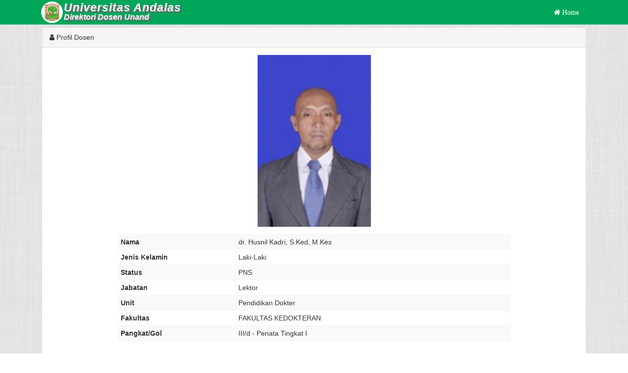

--- FILE ---
content_type: text/html; charset=UTF-8
request_url: http://dosen.unand.ac.id/web/detail?kode=-cx--d3y5xc632bn12gd72gsdw--dw-9oUjk8y7f4590j65
body_size: 19678
content:
<!DOCTYPE html>
<html lang="en-US">
    <head>
        <meta charset="UTF-8"/>
        <link rel="icon" type="image/x-icon" href="/web/favicon.ico" />
        <meta name="viewport" content="width=device-width, initial-scale=1">
        <meta name="csrf-param" content="_csrf">
    <meta name="csrf-token" content="qL4JDT6U3baHIOVWSECu-DQoRofYMNenDdi6j-fyHhLM7zo-UO6L4uNvtTMANcnVYR0uyZ1lvcA5kMu7kKJTVQ==">
        <title>Direktori Dosen Unand</title>
        <link href="/web/assets/a0c85dec/css/bootstrap.css" rel="stylesheet">
<link href="/web/assets/ae30e388/css/activeform.min.css" rel="stylesheet">
<link href="/web/assets/aaaedf73/css/kv-detail-view.min.css" rel="stylesheet">
<link href="/web/assets/1fe55e7b/dist/css/bootstrap-dialog.min.css" rel="stylesheet">
<link href="/web/assets/c62141f0/css/kv-widgets.min.css" rel="stylesheet">
<link href="/web/assets/56479ac6/css/kv-grid.min.css" rel="stylesheet">
<link href="/web/assets/56479ac6/css/jquery.resizableColumns.min.css" rel="stylesheet">
<link href="/web/assets/e3bd3177/css/bootstrap-tabs-x.min.css" rel="stylesheet">
<link href="/web/css/site.css" rel="stylesheet">
<link href="/web/css/eofficestyle.css" rel="stylesheet">
<link href="/web/css/eofficestyle_bo.css" rel="stylesheet">
<link href="/web/assets/920ef904/css/font-awesome.min.css" rel="stylesheet">
<link href="/web/assets/c304033e/css/AdminLTE.min.css" rel="stylesheet">
<link href="/web/assets/c304033e/css/skins/_all-skins.min.css" rel="stylesheet">
<style>.bootstrap-dialog .modal-header.bootstrap-dialog-draggable{cursor:move}</style>
<style>@media print { .tab-content.printable > .tab-pane { display: block; opacity: 1; }}</style>
<script src="/web/assets/246567a1/js/dialog.min.js"></script>
<script>var krajeeDialogDefaults_71c625b2 = {"alert":{"type":"type-info","title":"Information","buttonLabel":"<span class=\"glyphicon glyphicon-ok\"></span> Ok"},"confirm":{"type":"type-warning","title":"Confirmation","btnOKClass":"btn-warning","btnOKLabel":"<span class=\"glyphicon glyphicon-ok\"></span> Ok","btnCancelLabel":"<span class=\"glyphicon glyphicon-ban-circle\"></span> Cancel"},"prompt":{"draggable":false,"title":"Information","buttons":[{"label":"Cancel","icon":"glyphicon glyphicon-ban-circle"},{"label":"Ok","icon":"glyphicon glyphicon-ok","cssClass":"btn-primary"}],"closable":false},"dialog":{"draggable":true,"title":"Information","buttons":[{"label":"Cancel","icon":"glyphicon glyphicon-ban-circle"},{"label":"Ok","icon":"glyphicon glyphicon-ok","cssClass":"btn-primary"}]}};
var krajeeDialog_6d7f2d25 = {"id":"w2"};
var krajeeDialog=new KrajeeDialog(true,krajeeDialog_6d7f2d25,krajeeDialogDefaults_71c625b2);
window.kvDetailView_938deba0 = {"fadeDelay":800,"alertTemplate":"\u003Cdiv class=\u0022{class} fade in\u0022\u003E\u003Cbutton type=\u0022button\u0022 class=\u0022close\u0022 data-dismiss=\u0022alert\u0022 aria-hidden=\u0022true\u0022\u003E\u0026times;\u003C\/button\u003E{content}\u003C\/div\u003E","alertMessageSettings":{"kv-detail-error":"alert alert-danger","kv-detail-success":"alert alert-success","kv-detail-info":"alert alert-info","kv-detail-warning":"alert alert-warning"},"deleteParams":[],"deleteAjaxSettings":[],"deleteConfirm":"Are you sure you want to delete this item?","showErrorStack":false,"dialogLib":"krajeeDialog"};

var krajeeDialog_7f94fe21 = {"id":"w4"};
var krajeeDialog=new KrajeeDialog(true,krajeeDialog_7f94fe21,krajeeDialogDefaults_71c625b2);
var kvGridExp_56020068={"gridId":"w3","target":"_blank","messages":{"allowPopups":"Disable any popup blockers in your browser to ensure proper download.","confirmDownload":"Ok to proceed?","downloadProgress":"Generating the export file. Please wait...","downloadComplete":"Request submitted! You may safely close this dialog after saving your downloaded file."},"exportConversions":[{"from":"<span class=\"glyphicon glyphicon-ok text-success\"></span>","to":"Active"},{"from":"<span class=\"glyphicon glyphicon-remove text-danger\"></span>","to":"Inactive"}],"showConfirmAlert":true};
var kvGridExp_12735912={"filename":"grid-export","showHeader":true,"showPageSummary":true,"showFooter":true};
var kvGridExp_7be7b184={"dialogLib":"krajeeDialog","gridOpts":kvGridExp_56020068,"genOpts":kvGridExp_12735912,"alertMsg":"The HTML export file will be generated for download.","config":{"cssFile":"https://maxcdn.bootstrapcdn.com/bootstrap/3.3.6/css/bootstrap.min.css"}};
var kvGridExp_7ea43d34={"dialogLib":"krajeeDialog","gridOpts":kvGridExp_56020068,"genOpts":kvGridExp_12735912,"alertMsg":"The CSV export file will be generated for download.","config":{"colDelimiter":",","rowDelimiter":"\r\n"}};
var kvGridExp_a8a45d25={"dialogLib":"krajeeDialog","gridOpts":kvGridExp_56020068,"genOpts":kvGridExp_12735912,"alertMsg":"The TEXT export file will be generated for download.","config":{"colDelimiter":"\t","rowDelimiter":"\r\n"}};
var kvGridExp_d47f446c={"dialogLib":"krajeeDialog","gridOpts":kvGridExp_56020068,"genOpts":kvGridExp_12735912,"alertMsg":"The EXCEL export file will be generated for download.","config":{"worksheet":"ExportWorksheet","cssFile":""}};
var kvGridExp_f4dd682d={"dialogLib":"krajeeDialog","gridOpts":kvGridExp_56020068,"genOpts":kvGridExp_12735912,"alertMsg":"The PDF export file will be generated for download.","config":{"mode":"UTF-8","format":"A4-L","destination":"D","marginTop":20,"marginBottom":20,"cssInline":".kv-wrap{padding:20px;}.kv-align-center{text-align:center;}.kv-align-left{text-align:left;}.kv-align-right{text-align:right;}.kv-align-top{vertical-align:top!important;}.kv-align-bottom{vertical-align:bottom!important;}.kv-align-middle{vertical-align:middle!important;}.kv-page-summary{border-top:4px double #ddd;font-weight: bold;}.kv-table-footer{border-top:4px double #ddd;font-weight: bold;}.kv-table-caption{font-size:1.5em;padding:8px;border:1px solid #ddd;border-bottom:none;}","methods":{"SetHeader":[{"odd":{"L":{"content":"Yii2 Grid Export (PDF)","font-size":8,"color":"#333333"},"C":{"content":"Grid Export","font-size":16,"color":"#333333"},"R":{"content":"Generated: Sun, 18-Jan-2026 2:17 pm WIB","font-size":8,"color":"#333333"}},"even":{"L":{"content":"Yii2 Grid Export (PDF)","font-size":8,"color":"#333333"},"C":{"content":"Grid Export","font-size":16,"color":"#333333"},"R":{"content":"Generated: Sun, 18-Jan-2026 2:17 pm WIB","font-size":8,"color":"#333333"}}}],"SetFooter":[{"odd":{"L":{"content":"© Krajee Yii2 Extensions","font-size":8,"font-style":"B","color":"#999999"},"R":{"content":"[ {PAGENO} ]","font-size":10,"font-style":"B","font-family":"serif","color":"#333333"},"line":true},"even":{"L":{"content":"© Krajee Yii2 Extensions","font-size":8,"font-style":"B","color":"#999999"},"R":{"content":"[ {PAGENO} ]","font-size":10,"font-style":"B","font-family":"serif","color":"#333333"},"line":true}}]},"options":{"title":"Grid Export","subject":"PDF export generated by kartik-v/yii2-grid extension","keywords":"krajee, grid, export, yii2-grid, pdf"},"contentBefore":"","contentAfter":""}};
var kvGridExp_3e5cdf60={"dialogLib":"krajeeDialog","gridOpts":kvGridExp_56020068,"genOpts":kvGridExp_12735912,"alertMsg":"The JSON export file will be generated for download.","config":{"colHeads":[],"slugColHeads":false,"jsonReplacer":function(k,v){return typeof(v)==='string'?$.trim(v):v},"indentSpace":4}};
var krajeeDialog_5b425928 = {"id":"w8"};
var krajeeDialog=new KrajeeDialog(true,krajeeDialog_5b425928,krajeeDialogDefaults_71c625b2);
var kvGridExp_a9356ca7={"gridId":"w7","target":"_blank","messages":{"allowPopups":"Disable any popup blockers in your browser to ensure proper download.","confirmDownload":"Ok to proceed?","downloadProgress":"Generating the export file. Please wait...","downloadComplete":"Request submitted! You may safely close this dialog after saving your downloaded file."},"exportConversions":[{"from":"<span class=\"glyphicon glyphicon-ok text-success\"></span>","to":"Active"},{"from":"<span class=\"glyphicon glyphicon-remove text-danger\"></span>","to":"Inactive"}],"showConfirmAlert":true};
var kvGridExp_ecda7c01={"dialogLib":"krajeeDialog","gridOpts":kvGridExp_a9356ca7,"genOpts":kvGridExp_12735912,"alertMsg":"The HTML export file will be generated for download.","config":{"cssFile":"https://maxcdn.bootstrapcdn.com/bootstrap/3.3.6/css/bootstrap.min.css"}};
var kvGridExp_a648c7b1={"dialogLib":"krajeeDialog","gridOpts":kvGridExp_a9356ca7,"genOpts":kvGridExp_12735912,"alertMsg":"The CSV export file will be generated for download.","config":{"colDelimiter":",","rowDelimiter":"\r\n"}};
var kvGridExp_9ab7067a={"dialogLib":"krajeeDialog","gridOpts":kvGridExp_a9356ca7,"genOpts":kvGridExp_12735912,"alertMsg":"The TEXT export file will be generated for download.","config":{"colDelimiter":"\t","rowDelimiter":"\r\n"}};
var kvGridExp_c5d53ac0={"dialogLib":"krajeeDialog","gridOpts":kvGridExp_a9356ca7,"genOpts":kvGridExp_12735912,"alertMsg":"The EXCEL export file will be generated for download.","config":{"worksheet":"ExportWorksheet","cssFile":""}};
var kvGridExp_a33a9170={"dialogLib":"krajeeDialog","gridOpts":kvGridExp_a9356ca7,"genOpts":kvGridExp_12735912,"alertMsg":"The PDF export file will be generated for download.","config":{"mode":"UTF-8","format":"A4-L","destination":"D","marginTop":20,"marginBottom":20,"cssInline":".kv-wrap{padding:20px;}.kv-align-center{text-align:center;}.kv-align-left{text-align:left;}.kv-align-right{text-align:right;}.kv-align-top{vertical-align:top!important;}.kv-align-bottom{vertical-align:bottom!important;}.kv-align-middle{vertical-align:middle!important;}.kv-page-summary{border-top:4px double #ddd;font-weight: bold;}.kv-table-footer{border-top:4px double #ddd;font-weight: bold;}.kv-table-caption{font-size:1.5em;padding:8px;border:1px solid #ddd;border-bottom:none;}","methods":{"SetHeader":[{"odd":{"L":{"content":"Yii2 Grid Export (PDF)","font-size":8,"color":"#333333"},"C":{"content":"Grid Export","font-size":16,"color":"#333333"},"R":{"content":"Generated: Sun, 18-Jan-2026 2:17 pm WIB","font-size":8,"color":"#333333"}},"even":{"L":{"content":"Yii2 Grid Export (PDF)","font-size":8,"color":"#333333"},"C":{"content":"Grid Export","font-size":16,"color":"#333333"},"R":{"content":"Generated: Sun, 18-Jan-2026 2:17 pm WIB","font-size":8,"color":"#333333"}}}],"SetFooter":[{"odd":{"L":{"content":"© Krajee Yii2 Extensions","font-size":8,"font-style":"B","color":"#999999"},"R":{"content":"[ {PAGENO} ]","font-size":10,"font-style":"B","font-family":"serif","color":"#333333"},"line":true},"even":{"L":{"content":"© Krajee Yii2 Extensions","font-size":8,"font-style":"B","color":"#999999"},"R":{"content":"[ {PAGENO} ]","font-size":10,"font-style":"B","font-family":"serif","color":"#333333"},"line":true}}]},"options":{"title":"Grid Export","subject":"PDF export generated by kartik-v/yii2-grid extension","keywords":"krajee, grid, export, yii2-grid, pdf"},"contentBefore":"","contentAfter":""}};
var kvGridExp_b774a92e={"dialogLib":"krajeeDialog","gridOpts":kvGridExp_a9356ca7,"genOpts":kvGridExp_12735912,"alertMsg":"The JSON export file will be generated for download.","config":{"colHeads":[],"slugColHeads":false,"jsonReplacer":function(k,v){return typeof(v)==='string'?$.trim(v):v},"indentSpace":4}};
var krajeeDialog_9ddb7a53 = {"id":"w12"};
var krajeeDialog=new KrajeeDialog(true,krajeeDialog_9ddb7a53,krajeeDialogDefaults_71c625b2);
var kvGridExp_477fd40a={"gridId":"w11","target":"_blank","messages":{"allowPopups":"Disable any popup blockers in your browser to ensure proper download.","confirmDownload":"Ok to proceed?","downloadProgress":"Generating the export file. Please wait...","downloadComplete":"Request submitted! You may safely close this dialog after saving your downloaded file."},"exportConversions":[{"from":"<span class=\"glyphicon glyphicon-ok text-success\"></span>","to":"Active"},{"from":"<span class=\"glyphicon glyphicon-remove text-danger\"></span>","to":"Inactive"}],"showConfirmAlert":true};
var kvGridExp_206cb20c={"dialogLib":"krajeeDialog","gridOpts":kvGridExp_477fd40a,"genOpts":kvGridExp_12735912,"alertMsg":"The HTML export file will be generated for download.","config":{"cssFile":"https://maxcdn.bootstrapcdn.com/bootstrap/3.3.6/css/bootstrap.min.css"}};
var kvGridExp_ca90e8b3={"dialogLib":"krajeeDialog","gridOpts":kvGridExp_477fd40a,"genOpts":kvGridExp_12735912,"alertMsg":"The CSV export file will be generated for download.","config":{"colDelimiter":",","rowDelimiter":"\r\n"}};
var kvGridExp_c822f4a2={"dialogLib":"krajeeDialog","gridOpts":kvGridExp_477fd40a,"genOpts":kvGridExp_12735912,"alertMsg":"The TEXT export file will be generated for download.","config":{"colDelimiter":"\t","rowDelimiter":"\r\n"}};
var kvGridExp_377f818c={"dialogLib":"krajeeDialog","gridOpts":kvGridExp_477fd40a,"genOpts":kvGridExp_12735912,"alertMsg":"The EXCEL export file will be generated for download.","config":{"worksheet":"ExportWorksheet","cssFile":""}};
var kvGridExp_a3adbf13={"dialogLib":"krajeeDialog","gridOpts":kvGridExp_477fd40a,"genOpts":kvGridExp_12735912,"alertMsg":"The PDF export file will be generated for download.","config":{"mode":"UTF-8","format":"A4-L","destination":"D","marginTop":20,"marginBottom":20,"cssInline":".kv-wrap{padding:20px;}.kv-align-center{text-align:center;}.kv-align-left{text-align:left;}.kv-align-right{text-align:right;}.kv-align-top{vertical-align:top!important;}.kv-align-bottom{vertical-align:bottom!important;}.kv-align-middle{vertical-align:middle!important;}.kv-page-summary{border-top:4px double #ddd;font-weight: bold;}.kv-table-footer{border-top:4px double #ddd;font-weight: bold;}.kv-table-caption{font-size:1.5em;padding:8px;border:1px solid #ddd;border-bottom:none;}","methods":{"SetHeader":[{"odd":{"L":{"content":"Yii2 Grid Export (PDF)","font-size":8,"color":"#333333"},"C":{"content":"Grid Export","font-size":16,"color":"#333333"},"R":{"content":"Generated: Sun, 18-Jan-2026 2:17 pm WIB","font-size":8,"color":"#333333"}},"even":{"L":{"content":"Yii2 Grid Export (PDF)","font-size":8,"color":"#333333"},"C":{"content":"Grid Export","font-size":16,"color":"#333333"},"R":{"content":"Generated: Sun, 18-Jan-2026 2:17 pm WIB","font-size":8,"color":"#333333"}}}],"SetFooter":[{"odd":{"L":{"content":"© Krajee Yii2 Extensions","font-size":8,"font-style":"B","color":"#999999"},"R":{"content":"[ {PAGENO} ]","font-size":10,"font-style":"B","font-family":"serif","color":"#333333"},"line":true},"even":{"L":{"content":"© Krajee Yii2 Extensions","font-size":8,"font-style":"B","color":"#999999"},"R":{"content":"[ {PAGENO} ]","font-size":10,"font-style":"B","font-family":"serif","color":"#333333"},"line":true}}]},"options":{"title":"Grid Export","subject":"PDF export generated by kartik-v/yii2-grid extension","keywords":"krajee, grid, export, yii2-grid, pdf"},"contentBefore":"","contentAfter":""}};
var kvGridExp_ac112cc8={"dialogLib":"krajeeDialog","gridOpts":kvGridExp_477fd40a,"genOpts":kvGridExp_12735912,"alertMsg":"The JSON export file will be generated for download.","config":{"colHeads":[],"slugColHeads":false,"jsonReplacer":function(k,v){return typeof(v)==='string'?$.trim(v):v},"indentSpace":4}};
var krajeeDialog_81691854 = {"id":"w16"};
var krajeeDialog=new KrajeeDialog(true,krajeeDialog_81691854,krajeeDialogDefaults_71c625b2);
var kvGridExp_b848b8c5={"gridId":"w15","target":"_blank","messages":{"allowPopups":"Disable any popup blockers in your browser to ensure proper download.","confirmDownload":"Ok to proceed?","downloadProgress":"Generating the export file. Please wait...","downloadComplete":"Request submitted! You may safely close this dialog after saving your downloaded file."},"exportConversions":[{"from":"<span class=\"glyphicon glyphicon-ok text-success\"></span>","to":"Active"},{"from":"<span class=\"glyphicon glyphicon-remove text-danger\"></span>","to":"Inactive"}],"showConfirmAlert":true};
var kvGridExp_84572271={"dialogLib":"krajeeDialog","gridOpts":kvGridExp_b848b8c5,"genOpts":kvGridExp_12735912,"alertMsg":"The HTML export file will be generated for download.","config":{"cssFile":"https://maxcdn.bootstrapcdn.com/bootstrap/3.3.6/css/bootstrap.min.css"}};
var kvGridExp_31c65971={"dialogLib":"krajeeDialog","gridOpts":kvGridExp_b848b8c5,"genOpts":kvGridExp_12735912,"alertMsg":"The CSV export file will be generated for download.","config":{"colDelimiter":",","rowDelimiter":"\r\n"}};
var kvGridExp_da98c82e={"dialogLib":"krajeeDialog","gridOpts":kvGridExp_b848b8c5,"genOpts":kvGridExp_12735912,"alertMsg":"The TEXT export file will be generated for download.","config":{"colDelimiter":"\t","rowDelimiter":"\r\n"}};
var kvGridExp_a0334d9a={"dialogLib":"krajeeDialog","gridOpts":kvGridExp_b848b8c5,"genOpts":kvGridExp_12735912,"alertMsg":"The EXCEL export file will be generated for download.","config":{"worksheet":"ExportWorksheet","cssFile":""}};
var kvGridExp_a58500fd={"dialogLib":"krajeeDialog","gridOpts":kvGridExp_b848b8c5,"genOpts":kvGridExp_12735912,"alertMsg":"The PDF export file will be generated for download.","config":{"mode":"UTF-8","format":"A4-L","destination":"D","marginTop":20,"marginBottom":20,"cssInline":".kv-wrap{padding:20px;}.kv-align-center{text-align:center;}.kv-align-left{text-align:left;}.kv-align-right{text-align:right;}.kv-align-top{vertical-align:top!important;}.kv-align-bottom{vertical-align:bottom!important;}.kv-align-middle{vertical-align:middle!important;}.kv-page-summary{border-top:4px double #ddd;font-weight: bold;}.kv-table-footer{border-top:4px double #ddd;font-weight: bold;}.kv-table-caption{font-size:1.5em;padding:8px;border:1px solid #ddd;border-bottom:none;}","methods":{"SetHeader":[{"odd":{"L":{"content":"Yii2 Grid Export (PDF)","font-size":8,"color":"#333333"},"C":{"content":"Grid Export","font-size":16,"color":"#333333"},"R":{"content":"Generated: Sun, 18-Jan-2026 2:17 pm WIB","font-size":8,"color":"#333333"}},"even":{"L":{"content":"Yii2 Grid Export (PDF)","font-size":8,"color":"#333333"},"C":{"content":"Grid Export","font-size":16,"color":"#333333"},"R":{"content":"Generated: Sun, 18-Jan-2026 2:17 pm WIB","font-size":8,"color":"#333333"}}}],"SetFooter":[{"odd":{"L":{"content":"© Krajee Yii2 Extensions","font-size":8,"font-style":"B","color":"#999999"},"R":{"content":"[ {PAGENO} ]","font-size":10,"font-style":"B","font-family":"serif","color":"#333333"},"line":true},"even":{"L":{"content":"© Krajee Yii2 Extensions","font-size":8,"font-style":"B","color":"#999999"},"R":{"content":"[ {PAGENO} ]","font-size":10,"font-style":"B","font-family":"serif","color":"#333333"},"line":true}}]},"options":{"title":"Grid Export","subject":"PDF export generated by kartik-v/yii2-grid extension","keywords":"krajee, grid, export, yii2-grid, pdf"},"contentBefore":"","contentAfter":""}};
var kvGridExp_171e0513={"dialogLib":"krajeeDialog","gridOpts":kvGridExp_b848b8c5,"genOpts":kvGridExp_12735912,"alertMsg":"The JSON export file will be generated for download.","config":{"colHeads":[],"slugColHeads":false,"jsonReplacer":function(k,v){return typeof(v)==='string'?$.trim(v):v},"indentSpace":4}};
var krajeeDialog_fd30bc30 = {"id":"w20"};
var krajeeDialog=new KrajeeDialog(true,krajeeDialog_fd30bc30,krajeeDialogDefaults_71c625b2);
var kvGridExp_0e0dcd90={"gridId":"w19","target":"_blank","messages":{"allowPopups":"Disable any popup blockers in your browser to ensure proper download.","confirmDownload":"Ok to proceed?","downloadProgress":"Generating the export file. Please wait...","downloadComplete":"Request submitted! You may safely close this dialog after saving your downloaded file."},"exportConversions":[{"from":"<span class=\"glyphicon glyphicon-ok text-success\"></span>","to":"Active"},{"from":"<span class=\"glyphicon glyphicon-remove text-danger\"></span>","to":"Inactive"}],"showConfirmAlert":true};
var kvGridExp_2e737efa={"dialogLib":"krajeeDialog","gridOpts":kvGridExp_0e0dcd90,"genOpts":kvGridExp_12735912,"alertMsg":"The HTML export file will be generated for download.","config":{"cssFile":"https://maxcdn.bootstrapcdn.com/bootstrap/3.3.6/css/bootstrap.min.css"}};
var kvGridExp_af9dd1a4={"dialogLib":"krajeeDialog","gridOpts":kvGridExp_0e0dcd90,"genOpts":kvGridExp_12735912,"alertMsg":"The CSV export file will be generated for download.","config":{"colDelimiter":",","rowDelimiter":"\r\n"}};
var kvGridExp_3e5af47e={"dialogLib":"krajeeDialog","gridOpts":kvGridExp_0e0dcd90,"genOpts":kvGridExp_12735912,"alertMsg":"The TEXT export file will be generated for download.","config":{"colDelimiter":"\t","rowDelimiter":"\r\n"}};
var kvGridExp_0b3280e8={"dialogLib":"krajeeDialog","gridOpts":kvGridExp_0e0dcd90,"genOpts":kvGridExp_12735912,"alertMsg":"The EXCEL export file will be generated for download.","config":{"worksheet":"ExportWorksheet","cssFile":""}};
var kvGridExp_532b38ff={"dialogLib":"krajeeDialog","gridOpts":kvGridExp_0e0dcd90,"genOpts":kvGridExp_12735912,"alertMsg":"The PDF export file will be generated for download.","config":{"mode":"UTF-8","format":"A4-L","destination":"D","marginTop":20,"marginBottom":20,"cssInline":".kv-wrap{padding:20px;}.kv-align-center{text-align:center;}.kv-align-left{text-align:left;}.kv-align-right{text-align:right;}.kv-align-top{vertical-align:top!important;}.kv-align-bottom{vertical-align:bottom!important;}.kv-align-middle{vertical-align:middle!important;}.kv-page-summary{border-top:4px double #ddd;font-weight: bold;}.kv-table-footer{border-top:4px double #ddd;font-weight: bold;}.kv-table-caption{font-size:1.5em;padding:8px;border:1px solid #ddd;border-bottom:none;}","methods":{"SetHeader":[{"odd":{"L":{"content":"Yii2 Grid Export (PDF)","font-size":8,"color":"#333333"},"C":{"content":"Grid Export","font-size":16,"color":"#333333"},"R":{"content":"Generated: Sun, 18-Jan-2026 2:17 pm WIB","font-size":8,"color":"#333333"}},"even":{"L":{"content":"Yii2 Grid Export (PDF)","font-size":8,"color":"#333333"},"C":{"content":"Grid Export","font-size":16,"color":"#333333"},"R":{"content":"Generated: Sun, 18-Jan-2026 2:17 pm WIB","font-size":8,"color":"#333333"}}}],"SetFooter":[{"odd":{"L":{"content":"© Krajee Yii2 Extensions","font-size":8,"font-style":"B","color":"#999999"},"R":{"content":"[ {PAGENO} ]","font-size":10,"font-style":"B","font-family":"serif","color":"#333333"},"line":true},"even":{"L":{"content":"© Krajee Yii2 Extensions","font-size":8,"font-style":"B","color":"#999999"},"R":{"content":"[ {PAGENO} ]","font-size":10,"font-style":"B","font-family":"serif","color":"#333333"},"line":true}}]},"options":{"title":"Grid Export","subject":"PDF export generated by kartik-v/yii2-grid extension","keywords":"krajee, grid, export, yii2-grid, pdf"},"contentBefore":"","contentAfter":""}};
var kvGridExp_5dca6a4a={"dialogLib":"krajeeDialog","gridOpts":kvGridExp_0e0dcd90,"genOpts":kvGridExp_12735912,"alertMsg":"The JSON export file will be generated for download.","config":{"colHeads":[],"slugColHeads":false,"jsonReplacer":function(k,v){return typeof(v)==='string'?$.trim(v):v},"indentSpace":4}};
var krajeeDialog_e182de37 = {"id":"w24"};
var krajeeDialog=new KrajeeDialog(true,krajeeDialog_e182de37,krajeeDialogDefaults_71c625b2);
var kvGridExp_f83787e9={"gridId":"w23","target":"_blank","messages":{"allowPopups":"Disable any popup blockers in your browser to ensure proper download.","confirmDownload":"Ok to proceed?","downloadProgress":"Generating the export file. Please wait...","downloadComplete":"Request submitted! You may safely close this dialog after saving your downloaded file."},"exportConversions":[{"from":"<span class=\"glyphicon glyphicon-ok text-success\"></span>","to":"Active"},{"from":"<span class=\"glyphicon glyphicon-remove text-danger\"></span>","to":"Inactive"}],"showConfirmAlert":true};
var kvGridExp_0dc780db={"dialogLib":"krajeeDialog","gridOpts":kvGridExp_f83787e9,"genOpts":kvGridExp_12735912,"alertMsg":"The HTML export file will be generated for download.","config":{"cssFile":"https://maxcdn.bootstrapcdn.com/bootstrap/3.3.6/css/bootstrap.min.css"}};
var kvGridExp_1209e5b4={"dialogLib":"krajeeDialog","gridOpts":kvGridExp_f83787e9,"genOpts":kvGridExp_12735912,"alertMsg":"The CSV export file will be generated for download.","config":{"colDelimiter":",","rowDelimiter":"\r\n"}};
var kvGridExp_61da2e3d={"dialogLib":"krajeeDialog","gridOpts":kvGridExp_f83787e9,"genOpts":kvGridExp_12735912,"alertMsg":"The TEXT export file will be generated for download.","config":{"colDelimiter":"\t","rowDelimiter":"\r\n"}};
var kvGridExp_ab9c6365={"dialogLib":"krajeeDialog","gridOpts":kvGridExp_f83787e9,"genOpts":kvGridExp_12735912,"alertMsg":"The EXCEL export file will be generated for download.","config":{"worksheet":"ExportWorksheet","cssFile":""}};
var kvGridExp_58bb0d40={"dialogLib":"krajeeDialog","gridOpts":kvGridExp_f83787e9,"genOpts":kvGridExp_12735912,"alertMsg":"The PDF export file will be generated for download.","config":{"mode":"UTF-8","format":"A4-L","destination":"D","marginTop":20,"marginBottom":20,"cssInline":".kv-wrap{padding:20px;}.kv-align-center{text-align:center;}.kv-align-left{text-align:left;}.kv-align-right{text-align:right;}.kv-align-top{vertical-align:top!important;}.kv-align-bottom{vertical-align:bottom!important;}.kv-align-middle{vertical-align:middle!important;}.kv-page-summary{border-top:4px double #ddd;font-weight: bold;}.kv-table-footer{border-top:4px double #ddd;font-weight: bold;}.kv-table-caption{font-size:1.5em;padding:8px;border:1px solid #ddd;border-bottom:none;}","methods":{"SetHeader":[{"odd":{"L":{"content":"Yii2 Grid Export (PDF)","font-size":8,"color":"#333333"},"C":{"content":"Grid Export","font-size":16,"color":"#333333"},"R":{"content":"Generated: Sun, 18-Jan-2026 2:17 pm WIB","font-size":8,"color":"#333333"}},"even":{"L":{"content":"Yii2 Grid Export (PDF)","font-size":8,"color":"#333333"},"C":{"content":"Grid Export","font-size":16,"color":"#333333"},"R":{"content":"Generated: Sun, 18-Jan-2026 2:17 pm WIB","font-size":8,"color":"#333333"}}}],"SetFooter":[{"odd":{"L":{"content":"© Krajee Yii2 Extensions","font-size":8,"font-style":"B","color":"#999999"},"R":{"content":"[ {PAGENO} ]","font-size":10,"font-style":"B","font-family":"serif","color":"#333333"},"line":true},"even":{"L":{"content":"© Krajee Yii2 Extensions","font-size":8,"font-style":"B","color":"#999999"},"R":{"content":"[ {PAGENO} ]","font-size":10,"font-style":"B","font-family":"serif","color":"#333333"},"line":true}}]},"options":{"title":"Grid Export","subject":"PDF export generated by kartik-v/yii2-grid extension","keywords":"krajee, grid, export, yii2-grid, pdf"},"contentBefore":"","contentAfter":""}};
var kvGridExp_19000a1a={"dialogLib":"krajeeDialog","gridOpts":kvGridExp_f83787e9,"genOpts":kvGridExp_12735912,"alertMsg":"The JSON export file will be generated for download.","config":{"colHeads":[],"slugColHeads":false,"jsonReplacer":function(k,v){return typeof(v)==='string'?$.trim(v):v},"indentSpace":4}};
var krajeeDialog_c554793e = {"id":"w28"};
var krajeeDialog=new KrajeeDialog(true,krajeeDialog_c554793e,krajeeDialogDefaults_71c625b2);
var kvGridExp_0700eb26={"gridId":"w27","target":"_blank","messages":{"allowPopups":"Disable any popup blockers in your browser to ensure proper download.","confirmDownload":"Ok to proceed?","downloadProgress":"Generating the export file. Please wait...","downloadComplete":"Request submitted! You may safely close this dialog after saving your downloaded file."},"exportConversions":[{"from":"<span class=\"glyphicon glyphicon-ok text-success\"></span>","to":"Active"},{"from":"<span class=\"glyphicon glyphicon-remove text-danger\"></span>","to":"Inactive"}],"showConfirmAlert":true};
var kvGridExp_ec3dd24f={"dialogLib":"krajeeDialog","gridOpts":kvGridExp_0700eb26,"genOpts":kvGridExp_12735912,"alertMsg":"The HTML export file will be generated for download.","config":{"cssFile":"https://maxcdn.bootstrapcdn.com/bootstrap/3.3.6/css/bootstrap.min.css"}};
var kvGridExp_0bb7439e={"dialogLib":"krajeeDialog","gridOpts":kvGridExp_0700eb26,"genOpts":kvGridExp_12735912,"alertMsg":"The CSV export file will be generated for download.","config":{"colDelimiter":",","rowDelimiter":"\r\n"}};
var kvGridExp_a62a8762={"dialogLib":"krajeeDialog","gridOpts":kvGridExp_0700eb26,"genOpts":kvGridExp_12735912,"alertMsg":"The TEXT export file will be generated for download.","config":{"colDelimiter":"\t","rowDelimiter":"\r\n"}};
var kvGridExp_ddf0d2aa={"dialogLib":"krajeeDialog","gridOpts":kvGridExp_0700eb26,"genOpts":kvGridExp_12735912,"alertMsg":"The EXCEL export file will be generated for download.","config":{"worksheet":"ExportWorksheet","cssFile":""}};
var kvGridExp_12c6efc4={"dialogLib":"krajeeDialog","gridOpts":kvGridExp_0700eb26,"genOpts":kvGridExp_12735912,"alertMsg":"The PDF export file will be generated for download.","config":{"mode":"UTF-8","format":"A4-L","destination":"D","marginTop":20,"marginBottom":20,"cssInline":".kv-wrap{padding:20px;}.kv-align-center{text-align:center;}.kv-align-left{text-align:left;}.kv-align-right{text-align:right;}.kv-align-top{vertical-align:top!important;}.kv-align-bottom{vertical-align:bottom!important;}.kv-align-middle{vertical-align:middle!important;}.kv-page-summary{border-top:4px double #ddd;font-weight: bold;}.kv-table-footer{border-top:4px double #ddd;font-weight: bold;}.kv-table-caption{font-size:1.5em;padding:8px;border:1px solid #ddd;border-bottom:none;}","methods":{"SetHeader":[{"odd":{"L":{"content":"Yii2 Grid Export (PDF)","font-size":8,"color":"#333333"},"C":{"content":"Grid Export","font-size":16,"color":"#333333"},"R":{"content":"Generated: Sun, 18-Jan-2026 2:17 pm WIB","font-size":8,"color":"#333333"}},"even":{"L":{"content":"Yii2 Grid Export (PDF)","font-size":8,"color":"#333333"},"C":{"content":"Grid Export","font-size":16,"color":"#333333"},"R":{"content":"Generated: Sun, 18-Jan-2026 2:17 pm WIB","font-size":8,"color":"#333333"}}}],"SetFooter":[{"odd":{"L":{"content":"© Krajee Yii2 Extensions","font-size":8,"font-style":"B","color":"#999999"},"R":{"content":"[ {PAGENO} ]","font-size":10,"font-style":"B","font-family":"serif","color":"#333333"},"line":true},"even":{"L":{"content":"© Krajee Yii2 Extensions","font-size":8,"font-style":"B","color":"#999999"},"R":{"content":"[ {PAGENO} ]","font-size":10,"font-style":"B","font-family":"serif","color":"#333333"},"line":true}}]},"options":{"title":"Grid Export","subject":"PDF export generated by kartik-v/yii2-grid extension","keywords":"krajee, grid, export, yii2-grid, pdf"},"contentBefore":"","contentAfter":""}};
var kvGridExp_618c6a68={"dialogLib":"krajeeDialog","gridOpts":kvGridExp_0700eb26,"genOpts":kvGridExp_12735912,"alertMsg":"The JSON export file will be generated for download.","config":{"colHeads":[],"slugColHeads":false,"jsonReplacer":function(k,v){return typeof(v)==='string'?$.trim(v):v},"indentSpace":4}};
var krajeeDialog_44f360ef = {"id":"w32"};
var krajeeDialog=new KrajeeDialog(true,krajeeDialog_44f360ef,krajeeDialogDefaults_71c625b2);
var kvGridExp_55162d0e={"gridId":"w31","target":"_blank","messages":{"allowPopups":"Disable any popup blockers in your browser to ensure proper download.","confirmDownload":"Ok to proceed?","downloadProgress":"Generating the export file. Please wait...","downloadComplete":"Request submitted! You may safely close this dialog after saving your downloaded file."},"exportConversions":[{"from":"<span class=\"glyphicon glyphicon-ok text-success\"></span>","to":"Active"},{"from":"<span class=\"glyphicon glyphicon-remove text-danger\"></span>","to":"Inactive"}],"showConfirmAlert":true};
var kvGridExp_b0edb407={"dialogLib":"krajeeDialog","gridOpts":kvGridExp_55162d0e,"genOpts":kvGridExp_12735912,"alertMsg":"The HTML export file will be generated for download.","config":{"cssFile":"https://maxcdn.bootstrapcdn.com/bootstrap/3.3.6/css/bootstrap.min.css"}};
var kvGridExp_7a3c4419={"dialogLib":"krajeeDialog","gridOpts":kvGridExp_55162d0e,"genOpts":kvGridExp_12735912,"alertMsg":"The CSV export file will be generated for download.","config":{"colDelimiter":",","rowDelimiter":"\r\n"}};
var kvGridExp_41dcf242={"dialogLib":"krajeeDialog","gridOpts":kvGridExp_55162d0e,"genOpts":kvGridExp_12735912,"alertMsg":"The TEXT export file will be generated for download.","config":{"colDelimiter":"\t","rowDelimiter":"\r\n"}};
var kvGridExp_77b0e78b={"dialogLib":"krajeeDialog","gridOpts":kvGridExp_55162d0e,"genOpts":kvGridExp_12735912,"alertMsg":"The EXCEL export file will be generated for download.","config":{"worksheet":"ExportWorksheet","cssFile":""}};
var kvGridExp_a0aaf93e={"dialogLib":"krajeeDialog","gridOpts":kvGridExp_55162d0e,"genOpts":kvGridExp_12735912,"alertMsg":"The PDF export file will be generated for download.","config":{"mode":"UTF-8","format":"A4-L","destination":"D","marginTop":20,"marginBottom":20,"cssInline":".kv-wrap{padding:20px;}.kv-align-center{text-align:center;}.kv-align-left{text-align:left;}.kv-align-right{text-align:right;}.kv-align-top{vertical-align:top!important;}.kv-align-bottom{vertical-align:bottom!important;}.kv-align-middle{vertical-align:middle!important;}.kv-page-summary{border-top:4px double #ddd;font-weight: bold;}.kv-table-footer{border-top:4px double #ddd;font-weight: bold;}.kv-table-caption{font-size:1.5em;padding:8px;border:1px solid #ddd;border-bottom:none;}","methods":{"SetHeader":[{"odd":{"L":{"content":"Yii2 Grid Export (PDF)","font-size":8,"color":"#333333"},"C":{"content":"Grid Export","font-size":16,"color":"#333333"},"R":{"content":"Generated: Sun, 18-Jan-2026 2:17 pm WIB","font-size":8,"color":"#333333"}},"even":{"L":{"content":"Yii2 Grid Export (PDF)","font-size":8,"color":"#333333"},"C":{"content":"Grid Export","font-size":16,"color":"#333333"},"R":{"content":"Generated: Sun, 18-Jan-2026 2:17 pm WIB","font-size":8,"color":"#333333"}}}],"SetFooter":[{"odd":{"L":{"content":"© Krajee Yii2 Extensions","font-size":8,"font-style":"B","color":"#999999"},"R":{"content":"[ {PAGENO} ]","font-size":10,"font-style":"B","font-family":"serif","color":"#333333"},"line":true},"even":{"L":{"content":"© Krajee Yii2 Extensions","font-size":8,"font-style":"B","color":"#999999"},"R":{"content":"[ {PAGENO} ]","font-size":10,"font-style":"B","font-family":"serif","color":"#333333"},"line":true}}]},"options":{"title":"Grid Export","subject":"PDF export generated by kartik-v/yii2-grid extension","keywords":"krajee, grid, export, yii2-grid, pdf"},"contentBefore":"","contentAfter":""}};
var kvGridExp_e232a771={"dialogLib":"krajeeDialog","gridOpts":kvGridExp_55162d0e,"genOpts":kvGridExp_12735912,"alertMsg":"The JSON export file will be generated for download.","config":{"colHeads":[],"slugColHeads":false,"jsonReplacer":function(k,v){return typeof(v)==='string'?$.trim(v):v},"indentSpace":4}};
var krajeeDialog_584102e8 = {"id":"w36"};
var krajeeDialog=new KrajeeDialog(true,krajeeDialog_584102e8,krajeeDialogDefaults_71c625b2);
var kvGridExp_aa2141c1={"gridId":"w35","target":"_blank","messages":{"allowPopups":"Disable any popup blockers in your browser to ensure proper download.","confirmDownload":"Ok to proceed?","downloadProgress":"Generating the export file. Please wait...","downloadComplete":"Request submitted! You may safely close this dialog after saving your downloaded file."},"exportConversions":[{"from":"<span class=\"glyphicon glyphicon-ok text-success\"></span>","to":"Active"},{"from":"<span class=\"glyphicon glyphicon-remove text-danger\"></span>","to":"Inactive"}],"showConfirmAlert":true};
var kvGridExp_816da995={"dialogLib":"krajeeDialog","gridOpts":kvGridExp_aa2141c1,"genOpts":kvGridExp_12735912,"alertMsg":"The HTML export file will be generated for download.","config":{"cssFile":"https://maxcdn.bootstrapcdn.com/bootstrap/3.3.6/css/bootstrap.min.css"}};
var kvGridExp_61fc927c={"dialogLib":"krajeeDialog","gridOpts":kvGridExp_aa2141c1,"genOpts":kvGridExp_12735912,"alertMsg":"The CSV export file will be generated for download.","config":{"colDelimiter":",","rowDelimiter":"\r\n"}};
var kvGridExp_05602c7f={"dialogLib":"krajeeDialog","gridOpts":kvGridExp_aa2141c1,"genOpts":kvGridExp_12735912,"alertMsg":"The TEXT export file will be generated for download.","config":{"colDelimiter":"\t","rowDelimiter":"\r\n"}};
var kvGridExp_86553137={"dialogLib":"krajeeDialog","gridOpts":kvGridExp_aa2141c1,"genOpts":kvGridExp_12735912,"alertMsg":"The EXCEL export file will be generated for download.","config":{"worksheet":"ExportWorksheet","cssFile":""}};
var kvGridExp_f34489fe={"dialogLib":"krajeeDialog","gridOpts":kvGridExp_aa2141c1,"genOpts":kvGridExp_12735912,"alertMsg":"The PDF export file will be generated for download.","config":{"mode":"UTF-8","format":"A4-L","destination":"D","marginTop":20,"marginBottom":20,"cssInline":".kv-wrap{padding:20px;}.kv-align-center{text-align:center;}.kv-align-left{text-align:left;}.kv-align-right{text-align:right;}.kv-align-top{vertical-align:top!important;}.kv-align-bottom{vertical-align:bottom!important;}.kv-align-middle{vertical-align:middle!important;}.kv-page-summary{border-top:4px double #ddd;font-weight: bold;}.kv-table-footer{border-top:4px double #ddd;font-weight: bold;}.kv-table-caption{font-size:1.5em;padding:8px;border:1px solid #ddd;border-bottom:none;}","methods":{"SetHeader":[{"odd":{"L":{"content":"Yii2 Grid Export (PDF)","font-size":8,"color":"#333333"},"C":{"content":"Grid Export","font-size":16,"color":"#333333"},"R":{"content":"Generated: Sun, 18-Jan-2026 2:17 pm WIB","font-size":8,"color":"#333333"}},"even":{"L":{"content":"Yii2 Grid Export (PDF)","font-size":8,"color":"#333333"},"C":{"content":"Grid Export","font-size":16,"color":"#333333"},"R":{"content":"Generated: Sun, 18-Jan-2026 2:17 pm WIB","font-size":8,"color":"#333333"}}}],"SetFooter":[{"odd":{"L":{"content":"© Krajee Yii2 Extensions","font-size":8,"font-style":"B","color":"#999999"},"R":{"content":"[ {PAGENO} ]","font-size":10,"font-style":"B","font-family":"serif","color":"#333333"},"line":true},"even":{"L":{"content":"© Krajee Yii2 Extensions","font-size":8,"font-style":"B","color":"#999999"},"R":{"content":"[ {PAGENO} ]","font-size":10,"font-style":"B","font-family":"serif","color":"#333333"},"line":true}}]},"options":{"title":"Grid Export","subject":"PDF export generated by kartik-v/yii2-grid extension","keywords":"krajee, grid, export, yii2-grid, pdf"},"contentBefore":"","contentAfter":""}};
var kvGridExp_7630899e={"dialogLib":"krajeeDialog","gridOpts":kvGridExp_aa2141c1,"genOpts":kvGridExp_12735912,"alertMsg":"The JSON export file will be generated for download.","config":{"colHeads":[],"slugColHeads":false,"jsonReplacer":function(k,v){return typeof(v)==='string'?$.trim(v):v},"indentSpace":4}};
window.tabsX_00000000 = {};
</script>    </head>
    <body class="hold-transition skin-green-light layout-top-nav">
                <div class="wrapper">

            
<header class="main-header">
    
    <nav id="w40" class="navbar-inverse navbar-fixed-top navbar"><div class="container"><div class="navbar-header"><button type="button" class="navbar-toggle" data-toggle="collapse" data-target="#w40-collapse"><span class="sr-only">Toggle navigation</span>
<span class="icon-bar"></span>
<span class="icon-bar"></span>
<span class="icon-bar"></span></button><a class="navbar-brand" href="/web/" style="font-size:20px;"><span class="art-object567354297-fo" data-left="0%"></span><h1 class="art-headline-fo" data-left="10%">Universitas Andalas</h1><h2 class="art-slogan-fo" data-left="10%">Direktori Dosen Unand</h2></a></div><div id="w40-collapse" class="collapse navbar-collapse"><ul id="w41" class="navbar-nav navbar-right nav" style="margin:0px;margin-right:15px;"><li><a class="fa fa-home" href="/web/"> Home</a></li></ul></div></div></nav>    <!--</nav>-->
</header>
            
<div class="content-wrapper bg-body">
    <div class="container">
        <section class="content" style="margin-top: 40px;">
                        <div class="site-index">
    <div class="row">
        <div class="col-md-12">
            <div class="panel panel-default">
                <div class="panel-heading">
                    <i class="fa fa-user"></i>
                    Profil Dosen
                </div>
                <div class="panel-body" style="">
                    <div class="row" style="display:flex; flex-direction: column; align-items: center; justify-content: center">
                        <div class="">
                            <img src="https://sippmi.unand.ac.id/foto/a8a4f37f-29a7-4129-ae6d-3a0d952afc13.jpg" alt="" style="width: 600px;
  				height: 350px; /*height of parent container*/
  				object-fit: contain;
				margin-bottom: 15px">                        </div>
                        <div class="col-md-9">
                            <form id="w0" class="form-vertical" action="/web/detail?kode=-cx--d3y5xc632bn12gd72gsdw--dw-9oUjk8y7f4590j65" method="post" role="form">
<input type="hidden" name="_csrf" value="qL4JDT6U3baHIOVWSECu-DQoRofYMNenDdi6j-fyHhLM7zo-UO6L4uNvtTMANcnVYR0uyZ1lvcA5kMu7kKJTVQ=="><div id="w1" class="kv-view-mode"><div class="table-responsive kv-detail-view"><table id="w1" class="table table-bordered table-condensed table-striped detail-view" data-krajee-kvDetailView="kvDetailView_938deba0"><tr><th style="vertical-align:top;text-align:left;width:20%">Nama</th>
<td style="vertical-align:top;width:80%"><div class="kv-attribute">dr. Husnil Kadri, S.Ked, M.Kes</div>
<div class="kv-form-attribute" style="display:none"></div></td></tr>
<tr><th style="vertical-align:top;text-align:left;width:30%">Jenis Kelamin</th>
<td style="vertical-align:top;width:80%"><div class="kv-attribute">Laki-Laki</div>
<div class="kv-form-attribute" style="display:none"></div></td></tr>
<tr><th style="vertical-align:top;text-align:left;width:30%">Status</th>
<td style="vertical-align:top;width:80%"><div class="kv-attribute">PNS</div>
<div class="kv-form-attribute" style="display:none"></div></td></tr>
<tr><th style="vertical-align:top;text-align:left;width:30%">Jabatan</th>
<td style="vertical-align:top;width:80%"><div class="kv-attribute">Lektor</div>
<div class="kv-form-attribute" style="display:none"></div></td></tr>
<tr><th style="vertical-align:top;text-align:left;width:30%">Unit</th>
<td style="vertical-align:top;width:80%"><div class="kv-attribute">Pendidikan Dokter</div>
<div class="kv-form-attribute" style="display:none"></div></td></tr>
<tr><th style="vertical-align:top;text-align:left;width:30%">Fakultas</th>
<td style="vertical-align:top;width:80%"><div class="kv-attribute">FAKULTAS KEDOKTERAN</div>
<div class="kv-form-attribute" style="display:none"></div></td></tr>
<tr><th style="vertical-align:top;text-align:left;width:30%">Pangkat/Gol</th>
<td style="vertical-align:top;width:80%"><div class="kv-attribute">III/d - Penata Tingkat I</div>
<div class="kv-form-attribute" style="display:none"></div></td></tr></table></div></div></form>                        </div>
                    </div>
                    <div class="row">
                        <div class="col-md-12">
                            <div id="w39-container" class=" tabs-above tab-align-left tab-bordered tabs-krajee"><ul id="w39" class="nav nav-tabs nav nav-tabs hidden-print" style="margin-top:10px;" data-krajee-tabsX="tabsX_00000000" role="tablist"><li class="active"><a href="#w39-tab0" data-toggle="tab" role="tab">Pendidikan</a></li>
<li><a href="#w39-tab1" data-toggle="tab" role="tab">Penelitian</a></li>
<li><a href="#w39-tab2" data-toggle="tab" role="tab">Pengabdian</a></li>
<li><a href="#w39-tab3" data-toggle="tab" role="tab">Buku</a></li>
<li><a href="#w39-tab4" data-toggle="tab" role="tab">Publikasi Scopus</a></li>
<li><a href="#w39-tab5" data-toggle="tab" role="tab">Publikasi WoS</a></li>
<li><a href="#w39-tab6" data-toggle="tab" role="tab">Publikasi GS</a></li>
<li><a href="#w39-tab7" data-toggle="tab" role="tab">Paten/HKI</a></li>
<li><a href="#w39-tab8" data-toggle="tab" role="tab">Riwayat Mengajar</a></li></ul>
<div class="tab-content printable"><div class="h3 visible-print-block">Pendidikan</div>
<div id="w39-tab0" class="tab-pane fade in active"><div class="row">
    <div class="col-md-12">
        <div id="pjax-riwayat-pendidikan" data-pjax-container="" data-pjax-timeout="1000"><div id="w3-pjax" data-pjax-container="" data-pjax-push-state data-pjax-timeout="1000"><div class="kv-loader-overlay"><div class="kv-loader"></div></div><div id="w3" class="hide-resize" style="margin-bottom:-15px;" data-krajee-grid="kvGridInit_3544edf8"><div class="panel panel-default">
    
    
    <div id="w3-container" class="table-responsive kv-grid-container"><table class="kv-grid-table table table-hover table-bordered table-striped table-condensed"><thead>

<tr><th class="kv-align-center kv-align-middle" style="width:30px;" data-col-seq="0">#</th><th class="kv-align-left" style="width:50px;" data-col-seq="1">Jenjang</th><th class="kv-align-left" style="width:100px;" data-col-seq="2">Gelar</th><th class="kv-align-left" style="width:150px;" data-col-seq="3">Nama</th><th class="kv-align-left" style="width:150px;" data-col-seq="4">Jurusan</th><th class="kv-align-left" style="width:50px;" data-col-seq="5">Tahun Lulus</th></tr>

</thead>
<tbody>
<tr data-key="0"><td class="kv-align-center kv-align-middle" style="width:30px;" data-col-seq="0">1</td><td class="kv-align-left" style="width:50px;" data-col-seq="1">Profesi</td><td class="kv-align-left" style="width:100px;" data-col-seq="2">dr.</td><td class="kv-align-left" style="width:150px;" data-col-seq="3">Universitas Andalas</td><td class="kv-align-left" style="width:150px;" data-col-seq="4">Ilmu Kedokteran Umum</td><td class="kv-align-left" style="width:50px;" data-col-seq="5">1998</td></tr>
<tr data-key="1"><td class="kv-align-center kv-align-middle" style="width:30px;" data-col-seq="0">2</td><td class="kv-align-left" style="width:50px;" data-col-seq="1">S1</td><td class="kv-align-left" style="width:100px;" data-col-seq="2">S.Ked</td><td class="kv-align-left" style="width:150px;" data-col-seq="3">Universitas Andalas</td><td class="kv-align-left" style="width:150px;" data-col-seq="4">Ilmu Kedokteran Dasar</td><td class="kv-align-left" style="width:50px;" data-col-seq="5">1996</td></tr>
<tr data-key="2"><td class="kv-align-center kv-align-middle" style="width:30px;" data-col-seq="0">3</td><td class="kv-align-left" style="width:50px;" data-col-seq="1">S2</td><td class="kv-align-left" style="width:100px;" data-col-seq="2">M.Kes</td><td class="kv-align-left" style="width:150px;" data-col-seq="3">Universitas Gadjah Mada</td><td class="kv-align-left" style="width:150px;" data-col-seq="4">Ilmu Kedokteran Dasar &amp; Biomedis</td><td class="kv-align-left" style="width:50px;" data-col-seq="5">2007</td></tr>
</tbody></table></div>
    
    
</div></div></div></div>    </div>
</div>
</div>
<div class="h3 visible-print-block">Penelitian</div>
<div id="w39-tab1" class="tab-pane fade"><div class="row">
    <div class="col-md-12">
        <div id="pjax-penelitian" data-pjax-container="" data-pjax-timeout="1000"><div id="w7-pjax" data-pjax-container="" data-pjax-push-state data-pjax-timeout="1000"><div class="kv-loader-overlay"><div class="kv-loader"></div></div><div id="w7" class="hide-resize" style="margin-bottom:-15px;" data-krajee-grid="kvGridInit_9b914e06"><div class="panel panel-default">
    
    
    <div id="w7-container" class="table-responsive kv-grid-container"><table class="kv-grid-table table table-hover table-bordered table-striped table-condensed"><thead>

<tr><th class="kv-align-center kv-align-middle" style="width:30px;" data-col-seq="0">#</th><th class="kv-align-left" style="width:250px;" data-col-seq="1">Judul</th><th class="kv-align-left" style="width:50px;" data-col-seq="2">Tahun</th><th class="kv-align-left" style="width:150px;" data-col-seq="3">Jenis/Hasil Karya Ilmiah~</th></tr>

</thead>
<tbody>
<tr data-key="0"><td class="kv-align-center kv-align-middle" style="width:30px;" data-col-seq="0">1</td><td class="kv-align-left" style="width:250px;" data-col-seq="1">Gen Tcf7l2 Sebagai Genetik Marker Untuk Pencegahan Diabetes Melitus Tipe-2 Etnis Aceh, Medan Dan Riau</td><td class="kv-align-left" style="width:50px;" data-col-seq="2">2018</td><td class="kv-align-left" style="width:150px;" data-col-seq="3">Kesehatan</td></tr>
<tr data-key="1"><td class="kv-align-center kv-align-middle" style="width:30px;" data-col-seq="0">2</td><td class="kv-align-left" style="width:250px;" data-col-seq="1">Gen Tcf7l2 Sebagai Genetik Marker Untuk Pencegahan Diabetes Melitus Tipe-2 Etnis Aceh, Medan Dan Riau</td><td class="kv-align-left" style="width:50px;" data-col-seq="2">2017</td><td class="kv-align-left" style="width:150px;" data-col-seq="3">Kesehatan</td></tr>
<tr data-key="2"><td class="kv-align-center kv-align-middle" style="width:30px;" data-col-seq="0">3</td><td class="kv-align-left" style="width:250px;" data-col-seq="1">Snp Rs11196205 Dan Rs7895340 Gen Tcf7l2 Sebagai Genetik Marker  Untuk Pencegahan Diabetes Melitus Tipe-2 Etnik Minangkabau</td><td class="kv-align-left" style="width:50px;" data-col-seq="2">2015</td><td class="kv-align-left" style="width:150px;" data-col-seq="3"></td></tr>
<tr data-key="3"><td class="kv-align-center kv-align-middle" style="width:30px;" data-col-seq="0">4</td><td class="kv-align-left" style="width:250px;" data-col-seq="1">Efek Pemberian Vitamin C Terhadap Aktivitas Katalase Hati Tikus Galur Wistar Yang Terpapar Ion Pb</td><td class="kv-align-left" style="width:50px;" data-col-seq="2">2014</td><td class="kv-align-left" style="width:150px;" data-col-seq="3">Other Medical And Health Sciences</td></tr>
<tr data-key="4"><td class="kv-align-center kv-align-middle" style="width:30px;" data-col-seq="0">5</td><td class="kv-align-left" style="width:250px;" data-col-seq="1">Snp Rs11196205 Dan Rs7895340 Gen Tcf7l2 Sebagai Genetik Marker  Untuk Pencegahan Diabetes Melitus Tipe-2 Etnik Minangkabau</td><td class="kv-align-left" style="width:50px;" data-col-seq="2">2014</td><td class="kv-align-left" style="width:150px;" data-col-seq="3"></td></tr>
</tbody></table></div>
    
    
</div></div></div></div>    </div>
</div>
</div>
<div class="h3 visible-print-block">Pengabdian</div>
<div id="w39-tab2" class="tab-pane fade"><div class="row">
    <div class="col-md-12">
        <div id="pjax-pengabdian" data-pjax-container="" data-pjax-timeout="1000"><div id="w11-pjax" data-pjax-container="" data-pjax-push-state data-pjax-timeout="1000"><div class="kv-loader-overlay"><div class="kv-loader"></div></div><div id="w11" class="hide-resize" style="margin-bottom:-15px;" data-krajee-grid="kvGridInit_5832ffbc"><div class="panel panel-default">
    
    
    <div id="w11-container" class="table-responsive kv-grid-container"><table class="kv-grid-table table table-hover table-bordered table-striped table-condensed"><thead>

<tr><th class="kv-align-center kv-align-middle" style="width:30px;" data-col-seq="0">#</th><th class="kv-align-left" style="width:250px;" data-col-seq="1">Judul</th><th class="kv-align-left" style="width:50px;" data-col-seq="2">Tahun</th><th class="kv-align-left" style="width:150px;" data-col-seq="3">Jenis Pengabdian</th></tr>

</thead>
<tbody>
<tr data-key="0"><td class="kv-align-center kv-align-middle" style="width:30px;" data-col-seq="0">1</td><td class="kv-align-left" style="width:250px;" data-col-seq="1">Pemeriksaan Gula Darah , Kolesterol Pada Masyarakat Purus Dan Golongan Darah Serta Hemoglobin Pada Murid Sd Negeri No 14 , Kecamatan Padang Barat,kota Padang</td><td class="kv-align-left" style="width:50px;" data-col-seq="2">2021</td><td class="kv-align-left" style="width:150px;" data-col-seq="3">PENGABDIAN MASYARAKAT</td></tr>
<tr data-key="1"><td class="kv-align-center kv-align-middle" style="width:30px;" data-col-seq="0">2</td><td class="kv-align-left" style="width:250px;" data-col-seq="1">Cara Mengidentifikasi Kandungan Boraks Pada  Bakso Dengan Kit Kertas Kunyit Dan Edukasi Bahaya Boraks Terhadap Kesehatan   Di Kec. Nanggalo Padang</td><td class="kv-align-left" style="width:50px;" data-col-seq="2">2025</td><td class="kv-align-left" style="width:150px;" data-col-seq="3">UPPM Kedokteran-Program Kemitraan Masyarakat Membangun Nagari  Tahun 2025</td></tr>
<tr data-key="2"><td class="kv-align-center kv-align-middle" style="width:30px;" data-col-seq="0">3</td><td class="kv-align-left" style="width:250px;" data-col-seq="1">Edukasi Tentang Sindroma Metabolik Dan Pemeriksaan Terhadap Gejala Sindroma Metabolik Pada Jamaah Masjid Jami’aturrahmah  Kel. Pasa Ambacang Kec. Kuranji Kota Padang</td><td class="kv-align-left" style="width:50px;" data-col-seq="2">2025</td><td class="kv-align-left" style="width:150px;" data-col-seq="3">UPPM Kedokteran-Program Kemitraan Masyarakat Membangun Nagari  Tahun 2025</td></tr>
</tbody></table></div>
    
    
</div></div></div></div>    </div>
</div>
</div>
<div class="h3 visible-print-block">Buku</div>
<div id="w39-tab3" class="tab-pane fade"><div class="row">
    <div class="col-md-12">
        <div id="pjax-buku" data-pjax-container="" data-pjax-timeout="1000"><div id="w15-pjax" data-pjax-container="" data-pjax-push-state data-pjax-timeout="1000"><div class="kv-loader-overlay"><div class="kv-loader"></div></div><div id="w15" class="hide-resize" style="margin-bottom:-15px;" data-krajee-grid="kvGridInit_998416d9"><div class="panel panel-default">
    
    
    <div id="w15-container" class="table-responsive kv-grid-container"><table class="kv-grid-table table table-hover table-bordered table-striped table-condensed"><thead>

<tr><th class="kv-align-center kv-align-middle" style="width:30px;" data-col-seq="0">#</th><th class="kv-align-left" style="width:250px;" data-col-seq="1">Judul</th><th class="kv-align-left" style="width:50px;" data-col-seq="2">Tahun</th><th class="kv-align-left" style="width:70px;" data-col-seq="3">ISBN</th><th class="kv-align-left" style="width:150px;" data-col-seq="4">Penerbit</th></tr>

</thead>
<tbody>
<tr data-key="0"><td class="kv-align-center kv-align-middle" style="width:30px;" data-col-seq="0">1</td><td class="kv-align-left" style="width:250px;" data-col-seq="1">Pembuatan Reagen Dan Pengenalan Alat Praktikum Biokimia</td><td class="kv-align-left" style="width:50px;" data-col-seq="2">2023</td><td class="kv-align-left" style="width:70px;" data-col-seq="3">9786237331445</td><td class="kv-align-left" style="width:150px;" data-col-seq="4">Cinta Buku Media</td></tr>
<tr data-key="1"><td class="kv-align-center kv-align-middle" style="width:30px;" data-col-seq="0">2</td><td class="kv-align-left" style="width:250px;" data-col-seq="1">Metabolisme</td><td class="kv-align-left" style="width:50px;" data-col-seq="2">2021</td><td class="kv-align-left" style="width:70px;" data-col-seq="3">9786236133217</td><td class="kv-align-left" style="width:150px;" data-col-seq="4">Indomedia Pustaka</td></tr>
<tr data-key="2"><td class="kv-align-center kv-align-middle" style="width:30px;" data-col-seq="0">3</td><td class="kv-align-left" style="width:250px;" data-col-seq="1">Perilaku, Gaya Hidup Dan Proses Penuaan</td><td class="kv-align-left" style="width:50px;" data-col-seq="2">2024</td><td class="kv-align-left" style="width:70px;" data-col-seq="3">9786235169101</td><td class="kv-align-left" style="width:150px;" data-col-seq="4">CV. Eureka Media Aksara</td></tr>
<tr data-key="3"><td class="kv-align-center kv-align-middle" style="width:30px;" data-col-seq="0">4</td><td class="kv-align-left" style="width:250px;" data-col-seq="1">Fisiologi Kerja Dan Olahraga</td><td class="kv-align-left" style="width:50px;" data-col-seq="2">2025</td><td class="kv-align-left" style="width:70px;" data-col-seq="3">9786342216927</td><td class="kv-align-left" style="width:150px;" data-col-seq="4">CV.Eureka Media Aksara</td></tr>
<tr data-key="4"><td class="kv-align-center kv-align-middle" style="width:30px;" data-col-seq="0">5</td><td class="kv-align-left" style="width:250px;" data-col-seq="1">Fisiologi Kerja Dan Olahraga</td><td class="kv-align-left" style="width:50px;" data-col-seq="2">2025</td><td class="kv-align-left" style="width:70px;" data-col-seq="3">9786342216927</td><td class="kv-align-left" style="width:150px;" data-col-seq="4">CV.Eureka Media Aksara</td></tr>
</tbody></table></div>
    
    
</div></div></div></div>    </div>
</div></div>
<div class="h3 visible-print-block">Publikasi Scopus</div>
<div id="w39-tab4" class="tab-pane fade">
<div class="row">
    <div class="col-md-12">
        <div id="pjax-publikasi-scopus" data-pjax-container="" data-pjax-timeout="1000"><div id="w19-pjax" data-pjax-container="" data-pjax-push-state data-pjax-timeout="1000"><div class="kv-loader-overlay"><div class="kv-loader"></div></div><div id="w19" class="hide-resize" style="margin-bottom:-15px;" data-krajee-grid="kvGridInit_666b86d9"><div class="panel panel-default">
    
    
    <div id="w19-container" class="table-responsive kv-grid-container"><table class="kv-grid-table table table-hover table-bordered table-striped table-condensed"><thead>

<tr><th class="kv-align-center kv-align-middle" style="width:30px;" data-col-seq="0">#</th><th class="kv-align-left" style="width:200px;" data-col-seq="1">Judul</th><th class="kv-align-left" style="width:200px;" data-col-seq="2">Nama Jurnal</th><th class="kv-align-left" style="width:30px;" data-col-seq="3">Volume</th><th class="kv-align-left" style="width:30px;" data-col-seq="4">Halaman</th><th class="kv-align-left" style="width:50px;" data-col-seq="5">Tanggal Publikasi</th></tr>

</thead>
<tbody>
<tr data-key="0"><td class="kv-align-center kv-align-middle" style="width:30px;" data-col-seq="0">1</td><td class="kv-align-left" style="width:200px;" data-col-seq="1"><a href="https://www.scopus.com/record/display.uri?eid=2-s2.0-85160284757&origin=resultslist&sort=plf-f" target=\"_blank\">Effect Of Forest Honey From Apis Dorsata And Metformin On Blood Glucose Levels In Alloxan-induced Diabetic Mice</a></td><td class="kv-align-left" style="width:200px;" data-col-seq="2">AIP Conference Proceedings</td><td class="kv-align-left" style="width:30px;" data-col-seq="3">2730</td><td class="kv-align-left" style="width:30px;" data-col-seq="4">-</td><td class="kv-align-left" style="width:50px;" data-col-seq="5">8 May 2023</td></tr>
<tr data-key="1"><td class="kv-align-center kv-align-middle" style="width:30px;" data-col-seq="0">2</td><td class="kv-align-left" style="width:200px;" data-col-seq="1"><a href="https://www.scopus.com/record/display.uri?eid=2-s2.0-85145475133&origin=resultslist&sort=plf-f" target=\"_blank\">Characteristics Of Patients With Nasal Foreign Bodies</a></td><td class="kv-align-left" style="width:200px;" data-col-seq="2">Otorhinolaryngology Italy</td><td class="kv-align-left" style="width:30px;" data-col-seq="3">72</td><td class="kv-align-left" style="width:30px;" data-col-seq="4">178-183</td><td class="kv-align-left" style="width:50px;" data-col-seq="5">1 December 2022</td></tr>
<tr data-key="2"><td class="kv-align-center kv-align-middle" style="width:30px;" data-col-seq="0">3</td><td class="kv-align-left" style="width:200px;" data-col-seq="1"><a href="https://www.scopus.com/record/display.uri?eid=2-s2.0-85075357775&origin=resultslist&sort=plf-f" target=\"_blank\">Genotyping Snp Rs7903146 Tcf7l2 Gene For Detection T2dm In Indonesian Melayu Ethnic</a></td><td class="kv-align-left" style="width:200px;" data-col-seq="2">Journal of Physics Conference Series</td><td class="kv-align-left" style="width:30px;" data-col-seq="3">1317</td><td class="kv-align-left" style="width:30px;" data-col-seq="4">-</td><td class="kv-align-left" style="width:50px;" data-col-seq="5">11 November 2019</td></tr>
<tr data-key="3"><td class="kv-align-center kv-align-middle" style="width:30px;" data-col-seq="0">4</td><td class="kv-align-left" style="width:200px;" data-col-seq="1"><a href="https://www.scopus.com/record/display.uri?eid=2-s2.0-85048855757&origin=resultslist&sort=plf-f" target=\"_blank\">Genotyping Snp Rs12255372 Tcf7l2 Gene Using Three-primer Arms-pcr For Detection T2dm N Indonesian Batak Ethnic</a></td><td class="kv-align-left" style="width:200px;" data-col-seq="2">Journal of Physics Conference Series</td><td class="kv-align-left" style="width:30px;" data-col-seq="3">1040</td><td class="kv-align-left" style="width:30px;" data-col-seq="4">-</td><td class="kv-align-left" style="width:50px;" data-col-seq="5">4 June 2018</td></tr>
</tbody></table></div>
    
    
</div></div></div></div>    </div>
</div></div>
<div class="h3 visible-print-block">Publikasi WoS</div>
<div id="w39-tab5" class="tab-pane fade">
<div class="row">
    <div class="col-md-12">
        <div id="pjax-publikasi-wos" data-pjax-container="" data-pjax-timeout="1000"><div id="w23-pjax" data-pjax-container="" data-pjax-push-state data-pjax-timeout="1000"><div class="kv-loader-overlay"><div class="kv-loader"></div></div><div id="w23" class="hide-resize" style="margin-bottom:-15px;" data-krajee-grid="kvGridInit_14260afa"><div class="panel panel-default">
    
    
    <div id="w23-container" class="table-responsive kv-grid-container"><table class="kv-grid-table table table-hover table-bordered table-striped table-condensed"><thead>

<tr><th class="kv-align-center kv-align-middle" style="width:30px;" data-col-seq="0">#</th><th class="kv-align-left" style="width:200px;" data-col-seq="1">Judul</th><th class="kv-align-left" style="width:200px;" data-col-seq="2">Nama Jurnal</th><th class="kv-align-left" style="width:30px;" data-col-seq="3">Halaman</th><th class="kv-align-left" style="width:30px;" data-col-seq="4">Tahun</th><th class="kv-align-left" style="width:30px;" data-col-seq="5">Dikutip</th></tr>

</thead>
<tbody>
<tr data-key="0"><td class="kv-align-center kv-align-middle" style="width:30px;" data-col-seq="0">1</td><td class="kv-align-left" style="width:200px;" data-col-seq="1"><a href="https://www.webofscience.com/wos/woscc/full-record/WOS:000971715100002" target=\"_blank\">Effect of High Fat and Cholesterol Diet on Total Blood Cholesterol Levels in Pregnant Wistar Rats</a></td><td class="kv-align-left" style="width:200px;" data-col-seq="2">Majalah Kedokteran Bandung</td><td class="kv-align-left" style="width:30px;" data-col-seq="3">7-12</td><td class="kv-align-left" style="width:30px;" data-col-seq="4">2023</td><td class="kv-align-left" style="width:30px;" data-col-seq="5">0</td></tr>
</tbody></table></div>
    
    
</div></div></div></div>    </div>
</div></div>
<div class="h3 visible-print-block">Publikasi GS</div>
<div id="w39-tab6" class="tab-pane fade">
<div class="row">
    <div class="col-md-12">
        <div id="pjax-publikasi-gs" data-pjax-container="" data-pjax-timeout="1000"><div id="w27-pjax" data-pjax-container="" data-pjax-push-state data-pjax-timeout="1000"><div class="kv-loader-overlay"><div class="kv-loader"></div></div><div id="w27" class="hide-resize" style="margin-bottom:-15px;" data-krajee-grid="kvGridInit_49061891"><div class="panel panel-default">
    
    
    <div id="w27-container" class="table-responsive kv-grid-container"><table class="kv-grid-table table table-hover table-bordered table-striped table-condensed"><thead>

<tr><th class="kv-align-center kv-align-middle" style="width:30px;" data-col-seq="0">#</th><th class="kv-align-left" style="width:180px;" data-col-seq="1">Judul</th><th class="kv-align-left" style="width:180px;" data-col-seq="2">Nama Jurnal</th><th class="kv-align-left" style="width:30px;" data-col-seq="3">Dikutip</th></tr>

</thead>
<tbody>
<tr data-key="0"><td class="kv-align-center kv-align-middle" style="width:30px;" data-col-seq="0">1</td><td class="kv-align-left" style="width:180px;" data-col-seq="1"><a href="https://scholar.google.com/scholar?q=+intitle:.Correlation Of Neutrophil Lymphocyte Ratio And Platelet Lymphocyte Ratio With Severity Of COVID-19" target="_blank">Correlation Of Neutrophil Lymphocyte Ratio And Platelet Lymphocyte Ratio With Severity Of Covid-19</a></td><td class="kv-align-left" style="width:180px;" data-col-seq="2">Majalah Kedokteran Andalas 46 (9), 1371-1385, 2024</td><td class="kv-align-left" style="width:30px;" data-col-seq="3">0</td></tr>
<tr data-key="1"><td class="kv-align-center kv-align-middle" style="width:30px;" data-col-seq="0">2</td><td class="kv-align-left" style="width:180px;" data-col-seq="1"><a href="https://scholar.google.com/scholar?q=+intitle:.Effect of High Fat and Cholesterol Diet on Total Blood Cholesterol Levels in Pregnant Wistar Rats" target="_blank">Effect Of High Fat And Cholesterol Diet On Total Blood Cholesterol Levels In Pregnant Wistar Rats</a></td><td class="kv-align-left" style="width:180px;" data-col-seq="2">Majalah Kedokteran Bandung (MKB), 2023</td><td class="kv-align-left" style="width:30px;" data-col-seq="3">3</td></tr>
<tr data-key="2"><td class="kv-align-center kv-align-middle" style="width:30px;" data-col-seq="0">3</td><td class="kv-align-left" style="width:180px;" data-col-seq="1"><a href="https://scholar.google.com/scholar?q=+intitle:.Pengaruh Pemberian Mesenchymal Stem Cell Wharton&#8217;s Jelly Terhadap Kadar Malondialdehid Tikus Wistar Hiperglikemia" target="_blank">Pengaruh Pemberian Mesenchymal Stem Cell Wharton&amp;#8217;s Jelly Terhadap Kadar Malondialdehid Tikus Wistar Hiperglikemia</a></td><td class="kv-align-left" style="width:180px;" data-col-seq="2">Jurnal Penelitian Kesehatan&amp;quot; SUARA FORIKES&amp;quot;(Journal of Health ResearchÂ &amp;#8230;, 2023</td><td class="kv-align-left" style="width:30px;" data-col-seq="3">0</td></tr>
<tr data-key="3"><td class="kv-align-center kv-align-middle" style="width:30px;" data-col-seq="0">4</td><td class="kv-align-left" style="width:180px;" data-col-seq="1"><a href="https://scholar.google.com/scholar?q=+intitle:.Pembuatan Reagen dan Pengenalan Alat Praktikum Biokimia" target="_blank">Pembuatan Reagen Dan Pengenalan Alat Praktikum Biokimia</a></td><td class="kv-align-left" style="width:180px;" data-col-seq="2">-</td><td class="kv-align-left" style="width:30px;" data-col-seq="3">0</td></tr>
<tr data-key="4"><td class="kv-align-center kv-align-middle" style="width:30px;" data-col-seq="0">5</td><td class="kv-align-left" style="width:180px;" data-col-seq="1"><a href="https://scholar.google.com/scholar?q=+intitle:.ANALISIS FAKTOR RISIKO KEJADIAN DRY EYE DISEASE PADA TENAGA KEPENDIDIKAN FAKULTAS KEDOKTERAN UNIVERSITAS ANDALAS" target="_blank">Analisis Faktor Risiko Kejadian Dry Eye Disease Pada Tenaga Kependidikan Fakultas Kedokteran Universitas Andalas</a></td><td class="kv-align-left" style="width:180px;" data-col-seq="2">Human Care Journal 8 (3), 536-544, 2023</td><td class="kv-align-left" style="width:30px;" data-col-seq="3">0</td></tr>
<tr data-key="5"><td class="kv-align-center kv-align-middle" style="width:30px;" data-col-seq="0">6</td><td class="kv-align-left" style="width:180px;" data-col-seq="1"><a href="https://scholar.google.com/scholar?q=+intitle:.Gambaran Kadar Pepsin pada Saliva Pasien Refluks Laringofaring di RSUP Dr. M. Djamil Padang" target="_blank">Gambaran Kadar Pepsin Pada Saliva Pasien Refluks Laringofaring Di Rsup Dr. M. Djamil Padang</a></td><td class="kv-align-left" style="width:180px;" data-col-seq="2">Jurnal Otorinolaringologi Kepala dan leher Indonesia 2 (1), 2023</td><td class="kv-align-left" style="width:30px;" data-col-seq="3">0</td></tr>
<tr data-key="6"><td class="kv-align-center kv-align-middle" style="width:30px;" data-col-seq="0">7</td><td class="kv-align-left" style="width:180px;" data-col-seq="1"><a href="https://scholar.google.com/scholar?q=+intitle:.Edukasi Kesehatan Dan Pemeriksaan Golongan Darah Pada Murid Sd Negeri 13 Di Desa Tungkal Selatan Kecamatan Pariaman Utara" target="_blank">Edukasi Kesehatan Dan Pemeriksaan Golongan Darah Pada Murid Sd Negeri 13 Di Desa Tungkal Selatan Kecamatan Pariaman Utara</a></td><td class="kv-align-left" style="width:180px;" data-col-seq="2">Buletin Ilmiah Nagari Membangun 4 (2), 122-132, 2021</td><td class="kv-align-left" style="width:30px;" data-col-seq="3">1</td></tr>
<tr data-key="7"><td class="kv-align-center kv-align-middle" style="width:30px;" data-col-seq="0">8</td><td class="kv-align-left" style="width:180px;" data-col-seq="1"><a href="https://scholar.google.com/scholar?q=+intitle:.Hubungan tingkat pengetahuan ibu dengan pemberian imunisasi dasar campak di kelurahan balai gadang wilayah kerja Puskesmas Air Dingin Kota Padang" target="_blank">Hubungan Tingkat Pengetahuan Ibu Dengan Pemberian Imunisasi Dasar Campak Di Kelurahan Balai Gadang Wilayah Kerja Puskesmas Air Dingin Kota Padang</a></td><td class="kv-align-left" style="width:180px;" data-col-seq="2">Maj Kedokt Andalas 44, 206-14, 2021</td><td class="kv-align-left" style="width:30px;" data-col-seq="3">1</td></tr>
<tr data-key="8"><td class="kv-align-center kv-align-middle" style="width:30px;" data-col-seq="0">9</td><td class="kv-align-left" style="width:180px;" data-col-seq="1"><a href="https://scholar.google.com/scholar?q=+intitle:.Pembinaan Kedisiplinan Peserta Didik di Sekolah Menengah Kejuruan Negeri 4 Pariaman" target="_blank">Pembinaan Kedisiplinan Peserta Didik Di Sekolah Menengah Kejuruan Negeri 4 Pariaman</a></td><td class="kv-align-left" style="width:180px;" data-col-seq="2">JOURNAL OF EDUCATIONAL ADMINISTRATION AND LEADERSHIP, 2021</td><td class="kv-align-left" style="width:30px;" data-col-seq="3">0</td></tr>
<tr data-key="9"><td class="kv-align-center kv-align-middle" style="width:30px;" data-col-seq="0">10</td><td class="kv-align-left" style="width:180px;" data-col-seq="1"><a href="https://scholar.google.com/scholar?q=+intitle:.Hubungan Tumor Infiltrating Lymphocytes dengan Jenis Kelamin, Usia, dan Tipe Histopatologi Karsinoma" target="_blank">Hubungan Tumor Infiltrating Lymphocytes Dengan Jenis Kelamin, Usia, Dan Tipe Histopatologi Karsinoma</a></td><td class="kv-align-left" style="width:180px;" data-col-seq="2">Jurnal Ilmu Kesehatan Indonesia 2 (4), 255-263, 2021</td><td class="kv-align-left" style="width:30px;" data-col-seq="3">0</td></tr>
<tr data-key="10"><td class="kv-align-center kv-align-middle" style="width:30px;" data-col-seq="0">11</td><td class="kv-align-left" style="width:180px;" data-col-seq="1"><a href="https://scholar.google.com/scholar?q=+intitle:.Metabolisme Blok 1.4" target="_blank">Metabolisme Blok 1.4</a></td><td class="kv-align-left" style="width:180px;" data-col-seq="2">-</td><td class="kv-align-left" style="width:30px;" data-col-seq="3">0</td></tr>
<tr data-key="11"><td class="kv-align-center kv-align-middle" style="width:30px;" data-col-seq="0">12</td><td class="kv-align-left" style="width:180px;" data-col-seq="1"><a href="https://scholar.google.com/scholar?q=+intitle:.Metabolisme" target="_blank">Metabolisme</a></td><td class="kv-align-left" style="width:180px;" data-col-seq="2">-</td><td class="kv-align-left" style="width:30px;" data-col-seq="3">0</td></tr>
<tr data-key="12"><td class="kv-align-center kv-align-middle" style="width:30px;" data-col-seq="0">13</td><td class="kv-align-left" style="width:180px;" data-col-seq="1"><a href="https://scholar.google.com/scholar?q=+intitle:.Upaya peningkatan pengetahuan tentang makanan jajanan dan pemeriksaan golongan darah pada murid SD Negeri 11 Lolong Belanti di Kecamatan Padang Utara" target="_blank">Upaya Peningkatan Pengetahuan Tentang Makanan Jajanan Dan Pemeriksaan Golongan Darah Pada Murid Sd Negeri 11 Lolong Belanti Di Kecamatan Padang Utara</a></td><td class="kv-align-left" style="width:180px;" data-col-seq="2">Buletin Ilmiah Nagari membangun 3 (1), 54-63, 2020</td><td class="kv-align-left" style="width:30px;" data-col-seq="3">1</td></tr>
<tr data-key="13"><td class="kv-align-center kv-align-middle" style="width:30px;" data-col-seq="0">14</td><td class="kv-align-left" style="width:180px;" data-col-seq="1"><a href="https://scholar.google.com/scholar?q=+intitle:.Perbedaan kadar malondialdehid pada dewasa muda obes dan non&#8211;obes di fakultas kedokteran Universitas Andalas" target="_blank">Perbedaan Kadar Malondialdehid Pada Dewasa Muda Obes Dan Non&amp;#8211;obes Di Fakultas Kedokteran Universitas Andalas</a></td><td class="kv-align-left" style="width:180px;" data-col-seq="2">Jurnal Kesehatan Andalas 8 (2S), 21-25, 2019</td><td class="kv-align-left" style="width:30px;" data-col-seq="3">14</td></tr>
<tr data-key="14"><td class="kv-align-center kv-align-middle" style="width:30px;" data-col-seq="0">15</td><td class="kv-align-left" style="width:180px;" data-col-seq="1"><a href="https://scholar.google.com/scholar?q=+intitle:.The Effect of Kawa Daun Gambir (Uncaria gambir Roxb.) on the Malondialdehyde (MDA) Level of Heart Alloxan Induced Hyperglycemia Mice" target="_blank">The Effect Of Kawa Daun Gambir (uncaria Gambir Roxb.) On The Malondialdehyde (mda) Level Of Heart Alloxan Induced Hyperglycemia Mice</a></td><td class="kv-align-left" style="width:180px;" data-col-seq="2">pusat penelitian dan pengabdian pada masyarakat Politeknik Pertanian NegeriÂ &amp;#8230;, 2019</td><td class="kv-align-left" style="width:30px;" data-col-seq="3">0</td></tr>
<tr data-key="15"><td class="kv-align-center kv-align-middle" style="width:30px;" data-col-seq="0">16</td><td class="kv-align-left" style="width:180px;" data-col-seq="1"><a href="https://scholar.google.com/scholar?q=+intitle:.Hubungan Tingkat Aktivitas Fisik, Jumlah Asupan Vitamin D dan Kalsium Terhadap Tingkat Densitas Tulang Remaja Putri di SMA Negeri Kecamatan Tilatang Kama..." target="_blank">Hubungan Tingkat Aktivitas Fisik, Jumlah Asupan Vitamin D Dan Kalsium Terhadap Tingkat Densitas Tulang Remaja Putri Di Sma Negeri Kecamatan Tilatang Kama...</a></td><td class="kv-align-left" style="width:180px;" data-col-seq="2">Jurnal Kesehatan Andalas 6 (3), 572-580</td><td class="kv-align-left" style="width:30px;" data-col-seq="3">0</td></tr>
<tr data-key="16"><td class="kv-align-center kv-align-middle" style="width:30px;" data-col-seq="0">17</td><td class="kv-align-left" style="width:180px;" data-col-seq="1"><a href="https://scholar.google.com/scholar?q=+intitle:.Hubungan tingkat aktivitas fisik, jumlah asupan vitamin D dan kalsium terhadap tingkat densitas tulang remaja putri di SMA Negeri Kecamatan Tilatang Kamang Kabupaten Agam" target="_blank">Hubungan Tingkat Aktivitas Fisik, Jumlah Asupan Vitamin D Dan Kalsium Terhadap Tingkat Densitas Tulang Remaja Putri Di Sma Negeri Kecamatan Tilatang Kamang Kabupaten Agam</a></td><td class="kv-align-left" style="width:180px;" data-col-seq="2">Jurnal Kesehatan Andalas 6 (3), 572-580, 2018</td><td class="kv-align-left" style="width:30px;" data-col-seq="3">15</td></tr>
<tr data-key="17"><td class="kv-align-center kv-align-middle" style="width:30px;" data-col-seq="0">18</td><td class="kv-align-left" style="width:180px;" data-col-seq="1"><a href="https://scholar.google.com/scholar?q=+intitle:.Perbandingan Nilai Hematokrit dan Jumlah Trombosit antara Infeksi Dengue Primer dan Dengue Sekunder pada Anak di RSUP. Dr. M. Djamil" target="_blank">Perbandingan Nilai Hematokrit Dan Jumlah Trombosit Antara Infeksi Dengue Primer Dan Dengue Sekunder Pada Anak Di Rsup. Dr. M. Djamil</a></td><td class="kv-align-left" style="width:180px;" data-col-seq="2">Jurnal Kesehatan Andalas 7 (1), 118-123, 2018</td><td class="kv-align-left" style="width:30px;" data-col-seq="3">17</td></tr>
<tr data-key="18"><td class="kv-align-center kv-align-middle" style="width:30px;" data-col-seq="0">19</td><td class="kv-align-left" style="width:180px;" data-col-seq="1"><a href="https://scholar.google.com/scholar?q=+intitle:.Identifikasi Kadar Ion Fluorida pada Depot Air Minum Isi Ulang di Kelurahan Lubuk Buaya" target="_blank">Identifikasi Kadar Ion Fluorida Pada Depot Air Minum Isi Ulang Di Kelurahan Lubuk Buaya</a></td><td class="kv-align-left" style="width:180px;" data-col-seq="2">Jurnal Kesehatan Andalas 7 (2), 187-191, 2018</td><td class="kv-align-left" style="width:30px;" data-col-seq="3">3</td></tr>
<tr data-key="19"><td class="kv-align-center kv-align-middle" style="width:30px;" data-col-seq="0">20</td><td class="kv-align-left" style="width:180px;" data-col-seq="1"><a href="https://scholar.google.com/scholar?q=+intitle:.Identifikasi Kadar Merkuri pada Depot Air Minum Isi Ulang di Kelurahan Jati Kota Padang" target="_blank">Identifikasi Kadar Merkuri Pada Depot Air Minum Isi Ulang Di Kelurahan Jati Kota Padang</a></td><td class="kv-align-left" style="width:180px;" data-col-seq="2">Jurnal Kesehatan Andalas 7 (3), 347-351, 2018</td><td class="kv-align-left" style="width:30px;" data-col-seq="3">4</td></tr>
<tr data-key="20"><td class="kv-align-center kv-align-middle" style="width:30px;" data-col-seq="0">21</td><td class="kv-align-left" style="width:180px;" data-col-seq="1"><a href="https://scholar.google.com/scholar?q=+intitle:.Hubungan Asupan Fe dan Vitamin A dengan Kejadian Anemia pada Ibu Hamil trimester III di Puskesmas air dingin kota padang" target="_blank">Hubungan Asupan Fe Dan Vitamin A Dengan Kejadian Anemia Pada Ibu Hamil Trimester Iii Di Puskesmas Air Dingin Kota Padang</a></td><td class="kv-align-left" style="width:180px;" data-col-seq="2">Jurnal Kesehatan Andalas 6 (1), 191-195, 2017</td><td class="kv-align-left" style="width:30px;" data-col-seq="3">18</td></tr>
<tr data-key="21"><td class="kv-align-center kv-align-middle" style="width:30px;" data-col-seq="0">22</td><td class="kv-align-left" style="width:180px;" data-col-seq="1"><a href="https://scholar.google.com/scholar?q=+intitle:.Screening Kandungan Plastik pada Minyak Goreng yang Digunakan pada Jajanan Pecel Lele" target="_blank">Screening Kandungan Plastik Pada Minyak Goreng Yang Digunakan Pada Jajanan Pecel Lele</a></td><td class="kv-align-left" style="width:180px;" data-col-seq="2">Jurnal Kesehatan Andalas 6 (1), 76-82, 2017</td><td class="kv-align-left" style="width:30px;" data-col-seq="3">6</td></tr>
<tr data-key="22"><td class="kv-align-center kv-align-middle" style="width:30px;" data-col-seq="0">23</td><td class="kv-align-left" style="width:180px;" data-col-seq="1"><a href="https://scholar.google.com/scholar?q=+intitle:.Identifikasi Boraks Pada Cincau Hitam yang diproduksi beberapa produsen cincau hitam di Kota Padang" target="_blank">Identifikasi Boraks Pada Cincau Hitam Yang Diproduksi Beberapa Produsen Cincau Hitam Di Kota Padang</a></td><td class="kv-align-left" style="width:180px;" data-col-seq="2">Jurnal Kesehatan Andalas 6 (1), 37-40, 2017</td><td class="kv-align-left" style="width:30px;" data-col-seq="3">12</td></tr>
<tr data-key="23"><td class="kv-align-center kv-align-middle" style="width:30px;" data-col-seq="0">24</td><td class="kv-align-left" style="width:180px;" data-col-seq="1"><a href="https://scholar.google.com/scholar?q=+intitle:.Pengaruh Pemberian Kopi terhadap Kadar Kolesterol dan Trigliserida pada Tikus Wistar (Rattus novergiccus)" target="_blank">Pengaruh Pemberian Kopi Terhadap Kadar Kolesterol Dan Trigliserida Pada Tikus Wistar (rattus Novergiccus)</a></td><td class="kv-align-left" style="width:180px;" data-col-seq="2">Jurnal Kesehatan Andalas 6 (2), 369-374, 2017</td><td class="kv-align-left" style="width:30px;" data-col-seq="3">19</td></tr>
<tr data-key="24"><td class="kv-align-center kv-align-middle" style="width:30px;" data-col-seq="0">25</td><td class="kv-align-left" style="width:180px;" data-col-seq="1"><a href="https://scholar.google.com/scholar?q=+intitle:.Hubungan Asupan Fe dan Vita pada Ibu Hamil Trimester III Padang" target="_blank">Hubungan Asupan Fe Dan Vita Pada Ibu Hamil Trimester Iii Padang</a></td><td class="kv-align-left" style="width:180px;" data-col-seq="2">Jurnal Kesehatan Andalas 6 (1), 2017</td><td class="kv-align-left" style="width:30px;" data-col-seq="3">2</td></tr>
<tr data-key="25"><td class="kv-align-center kv-align-middle" style="width:30px;" data-col-seq="0">26</td><td class="kv-align-left" style="width:180px;" data-col-seq="1"><a href="https://scholar.google.com/scholar?q=+intitle:.Perbedaan Kadar Glukosa Darah Antara Tikus Putih (Rattus Novergicus) yang Mendapat Asupan Susu Sapi dan Susu Kambing Segar" target="_blank">Perbedaan Kadar Glukosa Darah Antara Tikus Putih (rattus Novergicus) Yang Mendapat Asupan Susu Sapi Dan Susu Kambing Segar</a></td><td class="kv-align-left" style="width:180px;" data-col-seq="2">Jurnal Kesehatan Andalas 5 (3), 2016</td><td class="kv-align-left" style="width:30px;" data-col-seq="3">3</td></tr>
<tr data-key="26"><td class="kv-align-center kv-align-middle" style="width:30px;" data-col-seq="0">27</td><td class="kv-align-left" style="width:180px;" data-col-seq="1"><a href="https://scholar.google.com/scholar?q=+intitle:.Hubungan Konsumsi Makanan Sumber Antioksidan dan Omega-3 Terhadap Tekanan Darah Masyarakat di Sumatera Barat" target="_blank">Hubungan Konsumsi Makanan Sumber Antioksidan Dan Omega-3 Terhadap Tekanan Darah Masyarakat Di Sumatera Barat</a></td><td class="kv-align-left" style="width:180px;" data-col-seq="2">Jurnal Kesehatan Andalas 5 (2), 2016</td><td class="kv-align-left" style="width:30px;" data-col-seq="3">0</td></tr>
<tr data-key="27"><td class="kv-align-center kv-align-middle" style="width:30px;" data-col-seq="0">28</td><td class="kv-align-left" style="width:180px;" data-col-seq="1"><a href="https://scholar.google.com/scholar?q=+intitle:.Hubungan Tingkat Kemandirian dalam Melakukan Aktivitas Kehidupan Sehari-Hari dan Status Gizi pada Usia Lanjut di Panti Sosial Tresna Werdha Sabai Nan Aluih Sicincin" target="_blank">Hubungan Tingkat Kemandirian Dalam Melakukan Aktivitas Kehidupan Sehari-hari Dan Status Gizi Pada Usia Lanjut Di Panti Sosial Tresna Werdha Sabai Nan Aluih Sicincin</a></td><td class="kv-align-left" style="width:180px;" data-col-seq="2">Jurnal Kesehatan Andalas 5 (1), 2016</td><td class="kv-align-left" style="width:30px;" data-col-seq="3">29</td></tr>
<tr data-key="28"><td class="kv-align-center kv-align-middle" style="width:30px;" data-col-seq="0">29</td><td class="kv-align-left" style="width:180px;" data-col-seq="1"><a href="https://scholar.google.com/scholar?q=+intitle:.Hubungan Tingkat Kemandirian dalam Melakukan Aktivitas Kehidupan Sehari-Hari dan Status Gizi pada Usia Lanjut di Panti Sosial Tresna Werdha Sabai Nan Alui..." target="_blank">Hubungan Tingkat Kemandirian Dalam Melakukan Aktivitas Kehidupan Sehari-hari Dan Status Gizi Pada Usia Lanjut Di Panti Sosial Tresna Werdha Sabai Nan Alui...</a></td><td class="kv-align-left" style="width:180px;" data-col-seq="2">Jurnal Kesehatan Andalas 5 (1)</td><td class="kv-align-left" style="width:30px;" data-col-seq="3">0</td></tr>
<tr data-key="29"><td class="kv-align-center kv-align-middle" style="width:30px;" data-col-seq="0">30</td><td class="kv-align-left" style="width:180px;" data-col-seq="1"><a href="https://scholar.google.com/scholar?q=+intitle:.Pengaruh Ekstrak Mengkudu Terhadap Kadar Malondialdehid Darah dan Aktivitas Katalase Tikus DM yang Diinduksi Aloksan" target="_blank">Pengaruh Ekstrak Mengkudu Terhadap Kadar Malondialdehid Darah Dan Aktivitas Katalase Tikus Dm Yang Diinduksi Aloksan</a></td><td class="kv-align-left" style="width:180px;" data-col-seq="2">Majalah Kedokteran Andalas 33 (1), 2015</td><td class="kv-align-left" style="width:30px;" data-col-seq="3">10</td></tr>
<tr data-key="30"><td class="kv-align-center kv-align-middle" style="width:30px;" data-col-seq="0">31</td><td class="kv-align-left" style="width:180px;" data-col-seq="1"><a href="https://scholar.google.com/scholar?q=+intitle:.Hubungan Sanitasi Lingkungan Rumah dengan Kejadian Askariasis dan Trikuriasis pada Siswa SD N 29 Purus Padang" target="_blank">Hubungan Sanitasi Lingkungan Rumah Dengan Kejadian Askariasis Dan Trikuriasis Pada Siswa Sd N 29 Purus Padang</a></td><td class="kv-align-left" style="width:180px;" data-col-seq="2">Jurnal Kesehatan Andalas 4 (3), 2015</td><td class="kv-align-left" style="width:30px;" data-col-seq="3">23</td></tr>
<tr data-key="31"><td class="kv-align-center kv-align-middle" style="width:30px;" data-col-seq="0">32</td><td class="kv-align-left" style="width:180px;" data-col-seq="1"><a href="https://scholar.google.com/scholar?q=+intitle:.Pengaruh pemberian minyak buah merah (Pandanus conoideus Lam) terhadap kadar glukosa darah dan malondialdehid serum mencit yang diinduksi aloksan" target="_blank">Pengaruh Pemberian Minyak Buah Merah (pandanus Conoideus Lam) Terhadap Kadar Glukosa Darah Dan Malondialdehid Serum Mencit Yang Diinduksi Aloksan</a></td><td class="kv-align-left" style="width:180px;" data-col-seq="2">Majalah Kedokteran Andalas 34 (1), 79-87, 2015</td><td class="kv-align-left" style="width:30px;" data-col-seq="3">8</td></tr>
<tr data-key="32"><td class="kv-align-center kv-align-middle" style="width:30px;" data-col-seq="0">33</td><td class="kv-align-left" style="width:180px;" data-col-seq="1"><a href="https://scholar.google.com/scholar?q=+intitle:.Hubungan Pola Makan dengan Tekanan Darah Pada Orang Dewasa di Sumatera Barat" target="_blank">Hubungan Pola Makan Dengan Tekanan Darah Pada Orang Dewasa Di Sumatera Barat</a></td><td class="kv-align-left" style="width:180px;" data-col-seq="2">Jurnal MKA 38 (1), 2015</td><td class="kv-align-left" style="width:30px;" data-col-seq="3">19</td></tr>
<tr data-key="33"><td class="kv-align-center kv-align-middle" style="width:30px;" data-col-seq="0">34</td><td class="kv-align-left" style="width:180px;" data-col-seq="1"><a href="https://scholar.google.com/scholar?q=+intitle:.Ekspresi PDGF-B dan SCUBE 1 pada Arteri Karotis Mencit yang Diligasi dan Tidak Diligasi" target="_blank">Ekspresi Pdgf-b Dan Scube 1 Pada Arteri Karotis Mencit Yang Diligasi Dan Tidak Diligasi</a></td><td class="kv-align-left" style="width:180px;" data-col-seq="2">Jurnal Kesehatan Andalas 4 (2), 2015</td><td class="kv-align-left" style="width:30px;" data-col-seq="3">1</td></tr>
<tr data-key="34"><td class="kv-align-center kv-align-middle" style="width:30px;" data-col-seq="0">35</td><td class="kv-align-left" style="width:180px;" data-col-seq="1"><a href="https://scholar.google.com/scholar?q=+intitle:.Efek Suplemen Bawang Putih terhadap Kadar Kolesterol dan Trigliserida pada Tikus Wistar yang Diberi Diet Tinggi Minyak Sawit" target="_blank">Efek Suplemen Bawang Putih Terhadap Kadar Kolesterol Dan Trigliserida Pada Tikus Wistar Yang Diberi Diet Tinggi Minyak Sawit</a></td><td class="kv-align-left" style="width:180px;" data-col-seq="2">Jurnal Kesehatan Andalas 4 (1), 189-194, 2015</td><td class="kv-align-left" style="width:30px;" data-col-seq="3">1</td></tr>
<tr data-key="35"><td class="kv-align-center kv-align-middle" style="width:30px;" data-col-seq="0">36</td><td class="kv-align-left" style="width:180px;" data-col-seq="1"><a href="https://scholar.google.com/scholar?q=+intitle:.Efek Pemberian Vitamin C Terhadap Aktifitas Katalase Hati Tikus Galur Wistar yang Terpapar Ion Pb" target="_blank">Efek Pemberian Vitamin C Terhadap Aktifitas Katalase Hati Tikus Galur Wistar Yang Terpapar Ion Pb</a></td><td class="kv-align-left" style="width:180px;" data-col-seq="2">Jurnal Kesehatan Andalas 4 (1), 2015</td><td class="kv-align-left" style="width:30px;" data-col-seq="3">8</td></tr>
<tr data-key="36"><td class="kv-align-center kv-align-middle" style="width:30px;" data-col-seq="0">37</td><td class="kv-align-left" style="width:180px;" data-col-seq="1"><a href="https://scholar.google.com/scholar?q=+intitle:.Hubungan kadar profil lipid dengan kejadian hipertensi pada masyarakat etnik Minangkabau di kota Padang tahun 2012" target="_blank">Hubungan Kadar Profil Lipid Dengan Kejadian Hipertensi Pada Masyarakat Etnik Minangkabau Di Kota Padang Tahun 2012</a></td><td class="kv-align-left" style="width:180px;" data-col-seq="2">Jurnal Kesehatan Andalas 3 (2), 2014</td><td class="kv-align-left" style="width:30px;" data-col-seq="3">85</td></tr>
<tr data-key="37"><td class="kv-align-center kv-align-middle" style="width:30px;" data-col-seq="0">38</td><td class="kv-align-left" style="width:180px;" data-col-seq="1"><a href="https://scholar.google.com/scholar?q=+intitle:.Penggunaan obat antihipertensi pada pasien hipertensi esensial di Poliklinik Ginjal Hipertensi RSUP DR. M. Djamil tahun 2011" target="_blank">Penggunaan Obat Antihipertensi Pada Pasien Hipertensi Esensial Di Poliklinik Ginjal Hipertensi Rsup Dr. M. Djamil Tahun 2011</a></td><td class="kv-align-left" style="width:180px;" data-col-seq="2">Jurnal Kesehatan Andalas 3 (1), 2014</td><td class="kv-align-left" style="width:30px;" data-col-seq="3">54</td></tr>
<tr data-key="38"><td class="kv-align-center kv-align-middle" style="width:30px;" data-col-seq="0">39</td><td class="kv-align-left" style="width:180px;" data-col-seq="1"><a href="https://scholar.google.com/scholar?q=+intitle:.Pengaruh pemberian kopi instan oral terhadap kadar asam urat pada tikus wistar" target="_blank">Pengaruh Pemberian Kopi Instan Oral Terhadap Kadar Asam Urat Pada Tikus Wistar</a></td><td class="kv-align-left" style="width:180px;" data-col-seq="2">Jurnal Kesehatan Andalas 3 (3), 2014</td><td class="kv-align-left" style="width:30px;" data-col-seq="3">13</td></tr>
<tr data-key="39"><td class="kv-align-center kv-align-middle" style="width:30px;" data-col-seq="0">40</td><td class="kv-align-left" style="width:180px;" data-col-seq="1"><a href="https://scholar.google.com/scholar?q=+intitle:.Kasus persalinan dengan bekas seksio sesarea menurut keadaan waktu masuk di bagian obstetri dan ginekologi RSUP Dr. M. Djamil Padang" target="_blank">Kasus Persalinan Dengan Bekas Seksio Sesarea Menurut Keadaan Waktu Masuk Di Bagian Obstetri Dan Ginekologi Rsup Dr. M. Djamil Padang</a></td><td class="kv-align-left" style="width:180px;" data-col-seq="2">Andalas Journal of Health 2 (3), 116-121, 2013</td><td class="kv-align-left" style="width:30px;" data-col-seq="3">23</td></tr>
<tr data-key="40"><td class="kv-align-center kv-align-middle" style="width:30px;" data-col-seq="0">41</td><td class="kv-align-left" style="width:180px;" data-col-seq="1"><a href="https://scholar.google.com/scholar?q=+intitle:.Hubungan antara proteinuria dan hipoalbuminemia pada anak dengan sindrom nefrotik yang dirawat di RSUP Dr. M. Djamil Padang periode 2009-2012" target="_blank">Hubungan Antara Proteinuria Dan Hipoalbuminemia Pada Anak Dengan Sindrom Nefrotik Yang Dirawat Di Rsup Dr. M. Djamil Padang Periode 2009-2012</a></td><td class="kv-align-left" style="width:180px;" data-col-seq="2">Jurnal Kesehatan Andalas 2 (2), 90-93, 2013</td><td class="kv-align-left" style="width:30px;" data-col-seq="3">8</td></tr>
<tr data-key="41"><td class="kv-align-center kv-align-middle" style="width:30px;" data-col-seq="0">42</td><td class="kv-align-left" style="width:180px;" data-col-seq="1"><a href="https://scholar.google.com/scholar?q=+intitle:.Pengaruh diet tinggi minyak sawit terhadap sel hepatosit tikus" target="_blank">Pengaruh Diet Tinggi Minyak Sawit Terhadap Sel Hepatosit Tikus</a></td><td class="kv-align-left" style="width:180px;" data-col-seq="2">Jurnal Kesehatan Andalas 1 (3), 2012</td><td class="kv-align-left" style="width:30px;" data-col-seq="3">3</td></tr>
<tr data-key="42"><td class="kv-align-center kv-align-middle" style="width:30px;" data-col-seq="0">43</td><td class="kv-align-left" style="width:180px;" data-col-seq="1"><a href="https://scholar.google.com/scholar?q=+intitle:.Hemoprotein dalam tubuh manusia" target="_blank">Hemoprotein Dalam Tubuh Manusia</a></td><td class="kv-align-left" style="width:180px;" data-col-seq="2">Jurnal Kesehatan Andalas 1 (1), 2012</td><td class="kv-align-left" style="width:30px;" data-col-seq="3">21</td></tr>
<tr data-key="43"><td class="kv-align-center kv-align-middle" style="width:30px;" data-col-seq="0">44</td><td class="kv-align-left" style="width:180px;" data-col-seq="1"><a href="https://scholar.google.com/scholar?q=+intitle:.Pengaruh Ekstrak Mengkudu Terhadap Kadar MDA Darah dan Aktivitas Katalase Tikus DM yang Diinduksi Aloksan" target="_blank">Pengaruh Ekstrak Mengkudu Terhadap Kadar Mda Darah Dan Aktivitas Katalase Tikus Dm Yang Diinduksi Aloksan</a></td><td class="kv-align-left" style="width:180px;" data-col-seq="2">Tersedia di: http://repository. unand. ac. id/799/1/ARTIKEL_ILMIAH_husnilÂ &amp;#8230;</td><td class="kv-align-left" style="width:30px;" data-col-seq="3">2</td></tr>
<tr data-key="44"><td class="kv-align-center kv-align-middle" style="width:30px;" data-col-seq="0">45</td><td class="kv-align-left" style="width:180px;" data-col-seq="1"><a href="https://scholar.google.com/scholar?q=+intitle:.Penggunaan Obat Antihipertensi pada Pasien Hipertensi Esensial di Poliklinik Ginjal Hipertensi RSUP DR" target="_blank">Penggunaan Obat Antihipertensi Pada Pasien Hipertensi Esensial Di Poliklinik Ginjal Hipertensi Rsup Dr</a></td><td class="kv-align-left" style="width:180px;" data-col-seq="2">M. Djamil Tahun, 45-8, 2011</td><td class="kv-align-left" style="width:30px;" data-col-seq="3">4</td></tr>
<tr data-key="45"><td class="kv-align-center kv-align-middle" style="width:30px;" data-col-seq="0">46</td><td class="kv-align-left" style="width:180px;" data-col-seq="1"><a href="https://scholar.google.com/scholar?q=+intitle:.Kadar besi dan malondialdehid plasma pada preeklamsia" target="_blank">Kadar Besi Dan Malondialdehid Plasma Pada Preeklamsia</a></td><td class="kv-align-left" style="width:180px;" data-col-seq="2">Universitas Gadjah Mada, 2006</td><td class="kv-align-left" style="width:30px;" data-col-seq="3">0</td></tr>
<tr data-key="46"><td class="kv-align-center kv-align-middle" style="width:30px;" data-col-seq="0">47</td><td class="kv-align-left" style="width:180px;" data-col-seq="1"><a href="https://scholar.google.com/scholar?q=+intitle:.Kadar Zinc dan Malondialdehid plasma pada preeklamsia" target="_blank">Kadar Zinc Dan Malondialdehid Plasma Pada Preeklamsia</a></td><td class="kv-align-left" style="width:180px;" data-col-seq="2">Universitas Gadjah Mada</td><td class="kv-align-left" style="width:30px;" data-col-seq="3">0</td></tr>
<tr data-key="47"><td class="kv-align-center kv-align-middle" style="width:30px;" data-col-seq="0">48</td><td class="kv-align-left" style="width:180px;" data-col-seq="1"><a href="https://scholar.google.com/scholar?q=+intitle:.KADAR BESI DAN MALONDIALDEHID PLASMA PADA PRE EKLAMPSIA" target="_blank">Kadar Besi Dan Malondialdehid Plasma Pada Pre Eklampsia</a></td><td class="kv-align-left" style="width:180px;" data-col-seq="2">Text</td><td class="kv-align-left" style="width:30px;" data-col-seq="3">0</td></tr>
<tr data-key="48"><td class="kv-align-center kv-align-middle" style="width:30px;" data-col-seq="0">49</td><td class="kv-align-left" style="width:180px;" data-col-seq="1"><a href="https://scholar.google.com/scholar?q=+intitle:.Pembinaan Kedisiplinan Peserta Didik di Sekolah Menengah Kejuruan Negeri 4 Pariaman" target="_blank">Pembinaan Kedisiplinan Peserta Didik Di Sekolah Menengah Kejuruan Negeri 4 Pariaman</a></td><td class="kv-align-left" style="width:180px;" data-col-seq="2">-</td><td class="kv-align-left" style="width:30px;" data-col-seq="3">0</td></tr>
<tr data-key="49"><td class="kv-align-center kv-align-middle" style="width:30px;" data-col-seq="0">50</td><td class="kv-align-left" style="width:180px;" data-col-seq="1"><a href="https://scholar.google.com/scholar?q=+intitle:.Perbedaan Prestasi belajar Pada Siswa dengan Adiksi, Adiksi Ringan, dan Non-Adiksi Game online di SMAN 15 Padang" target="_blank">Perbedaan Prestasi Belajar Pada Siswa Dengan Adiksi, Adiksi Ringan, Dan Non-adiksi Game Online Di Sman 15 Padang</a></td><td class="kv-align-left" style="width:180px;" data-col-seq="2">Jurnal Ilmu Kesehatan Indonesia 5 (2), 178-183, 2024</td><td class="kv-align-left" style="width:30px;" data-col-seq="3">0</td></tr>
<tr data-key="50"><td class="kv-align-center kv-align-middle" style="width:30px;" data-col-seq="0">51</td><td class="kv-align-left" style="width:180px;" data-col-seq="1"><a href="https://scholar.google.com/scholar?q=+intitle:.Correlation Between Visual Acuity and Severity Stages of Primary Angle-Closure Glaucoma" target="_blank">Correlation Between Visual Acuity And Severity Stages Of Primary Angle-closure Glaucoma</a></td><td class="kv-align-left" style="width:180px;" data-col-seq="2">Oftalmologi: Jurnal Kesehatan Mata Indonesia 6 (1), 8 - 15, 2024</td><td class="kv-align-left" style="width:30px;" data-col-seq="3">0</td></tr>
<tr data-key="51"><td class="kv-align-center kv-align-middle" style="width:30px;" data-col-seq="0">52</td><td class="kv-align-left" style="width:180px;" data-col-seq="1"><a href="https://scholar.google.com/scholar?q=+intitle:.Pengaruh Ekstrak Etanol Peronema canescens Jack terhadap Ekspresi Gen Tumor Necrosis Factor Alpha pada Sel HeLa" target="_blank">Pengaruh Ekstrak Etanol Peronema Canescens Jack Terhadap Ekspresi Gen Tumor Necrosis Factor Alpha Pada Sel Hela</a></td><td class="kv-align-left" style="width:180px;" data-col-seq="2">Health and Medical Journal 7 (1), 01-10, 2025</td><td class="kv-align-left" style="width:30px;" data-col-seq="3">0</td></tr>
<tr data-key="52"><td class="kv-align-center kv-align-middle" style="width:30px;" data-col-seq="0">53</td><td class="kv-align-left" style="width:180px;" data-col-seq="1"><a href="https://scholar.google.com/scholar?q=+intitle:.Efek Ekstrak Daun Kemangi (Ocimum basilicum L.) Terhadap Kadar High-Density Lipoprotein Tikus (Rattus Norvegicus) Model Aterosklerosis" target="_blank">Efek Ekstrak Daun Kemangi (ocimum Basilicum L.) Terhadap Kadar High-density Lipoprotein Tikus (rattus Norvegicus) Model Aterosklerosis</a></td><td class="kv-align-left" style="width:180px;" data-col-seq="2">Mandala Of Health 17 (2), 278-289, 2024</td><td class="kv-align-left" style="width:30px;" data-col-seq="3">0</td></tr>
<tr data-key="53"><td class="kv-align-center kv-align-middle" style="width:30px;" data-col-seq="0">54</td><td class="kv-align-left" style="width:180px;" data-col-seq="1"><a href="https://scholar.google.com/scholar?q=+intitle:.Perbedaan Prestasi belajar Pada Siswa dengan Adiksi, Adiksi Ringan, dan Non-Adiksi Game online di SMAN 15 Padang" target="_blank">Perbedaan Prestasi Belajar Pada Siswa Dengan Adiksi, Adiksi Ringan, Dan Non-adiksi Game Online Di Sman 15 Padang</a></td><td class="kv-align-left" style="width:180px;" data-col-seq="2">Universitas Andalas, 2022</td><td class="kv-align-left" style="width:30px;" data-col-seq="3">0</td></tr>
<tr data-key="54"><td class="kv-align-center kv-align-middle" style="width:30px;" data-col-seq="0">55</td><td class="kv-align-left" style="width:180px;" data-col-seq="1"><a href="https://scholar.google.com/scholar?q=+intitle:.Korelasi Skor Aktivitas Fisik dengan Jarak 6-Minute Walking Test pada Mahasiswa yang Tidak Aktif Berolahraga" target="_blank">Korelasi Skor Aktivitas Fisik Dengan Jarak 6-minute Walking Test Pada Mahasiswa Yang Tidak Aktif Berolahraga</a></td><td class="kv-align-left" style="width:180px;" data-col-seq="2">Jurnal Ilmu Kesehatan Indonesia 6 (1), 21-28, 2025</td><td class="kv-align-left" style="width:30px;" data-col-seq="3">0</td></tr>
<tr data-key="55"><td class="kv-align-center kv-align-middle" style="width:30px;" data-col-seq="0">56</td><td class="kv-align-left" style="width:180px;" data-col-seq="1"><a href="https://scholar.google.com/scholar?q=+intitle:.Hubungan tingkat aktivitas fisik, jumlah asupan vitamin D dan kalsium terhadap tingkat densitas tulang remaja putri di SMA Negeri Kecamatan Tilatang Kamang Kabupaten Agam" target="_blank">Hubungan Tingkat Aktivitas Fisik, Jumlah Asupan Vitamin D Dan Kalsium Terhadap Tingkat Densitas Tulang Remaja Putri Di Sma Negeri Kecamatan Tilatang Kamang Kabupaten Agam</a></td><td class="kv-align-left" style="width:180px;" data-col-seq="2">Jurnal Kesehatan Andalas 6 (3), 572-580, 2017</td><td class="kv-align-left" style="width:30px;" data-col-seq="3">14</td></tr>
<tr data-key="56"><td class="kv-align-center kv-align-middle" style="width:30px;" data-col-seq="0">57</td><td class="kv-align-left" style="width:180px;" data-col-seq="1"><a href="https://scholar.google.com/scholar?q=+intitle:.RINGKASAN PENELITIAN" target="_blank">Ringkasan Penelitian</a></td><td class="kv-align-left" style="width:180px;" data-col-seq="2">-</td><td class="kv-align-left" style="width:30px;" data-col-seq="3">0</td></tr>
<tr data-key="57"><td class="kv-align-center kv-align-middle" style="width:30px;" data-col-seq="0">58</td><td class="kv-align-left" style="width:180px;" data-col-seq="1"><a href="https://scholar.google.com/scholar?q=+intitle:.Perbedaan Prestasi Belajar pada Siswa dengan Adiksi Game online di SMAN 15 Padang" target="_blank">Perbedaan Prestasi Belajar Pada Siswa Dengan Adiksi Game Online Di Sman 15 Padang</a></td><td class="kv-align-left" style="width:180px;" data-col-seq="2">-</td><td class="kv-align-left" style="width:30px;" data-col-seq="3">0</td></tr>
</tbody></table></div>
    
    
</div></div></div></div>    </div>
</div></div>
<div class="h3 visible-print-block">Paten/HKI</div>
<div id="w39-tab7" class="tab-pane fade">
<div class="row">
    <div class="col-md-12">
        <div id="pjax-publikasi-hki" data-pjax-container="" data-pjax-timeout="1000"><div id="w31-pjax" data-pjax-container="" data-pjax-push-state data-pjax-timeout="1000"><div class="kv-loader-overlay"><div class="kv-loader"></div></div><div id="w31" class="hide-resize" style="margin-bottom:-15px;" data-krajee-grid="kvGridInit_054effb0"><div class="panel panel-default">
    
    
    <div id="w31-container" class="table-responsive kv-grid-container"><table class="kv-grid-table table table-hover table-bordered table-striped table-condensed"><thead>

<tr><th class="kv-align-center kv-align-middle" style="width:30px;" data-col-seq="0">#</th><th class="kv-align-left" style="width:30px;" data-col-seq="1">Kategori</th><th class="kv-align-left" style="width:180px;" data-col-seq="2">Judul</th><th class="kv-align-left" style="width:165px;" data-col-seq="3">Pemegang Hak Paten</th><th class="kv-align-left" style="width:90px;" data-col-seq="4">Tanggal Publikasi</th><th class="kv-align-left" style="width:75px;" data-col-seq="5">Nomor Publikasi</th></tr>

</thead>
<tbody>
<tr data-key="0"><td class="kv-align-center kv-align-middle" style="width:30px;" data-col-seq="0">1</td><td class="kv-align-left" style="width:30px;" data-col-seq="1">Hak Cipta</td><td class="kv-align-left" style="width:180px;" data-col-seq="2">Panduan Dosen Blok 1.4 (sistem Organ 3)</td><td class="kv-align-left" style="width:165px;" data-col-seq="3">LPPM Universitas Andalas</td><td class="kv-align-left" style="width:90px;" data-col-seq="4">0000-00-00</td><td class="kv-align-left" style="width:75px;" data-col-seq="5"></td></tr>
<tr data-key="1"><td class="kv-align-center kv-align-middle" style="width:30px;" data-col-seq="0">2</td><td class="kv-align-left" style="width:30px;" data-col-seq="1">Hak Cipta</td><td class="kv-align-left" style="width:180px;" data-col-seq="2">Perilaku, Gaya Hidup Dan Proses Penuaan</td><td class="kv-align-left" style="width:165px;" data-col-seq="3">Suwarsi, S.Kep., Ns., M.Kep., Ph.DNS, Januar Rizqi, S.Kep., Ns., M.Sc, Ns. Nurma Zela Gustina, M.Kep, Prof. Dr. dr. Yusrawati, Sp.OG, dr., dr. Husnil Kadri, M.Kes, dr. Rauza Sukma Rita, Ph.D,  Yoga Pramana, S.Kep., M.Or,  dr. Fauzia Andrini</td><td class="kv-align-left" style="width:90px;" data-col-seq="4">2024-12-13</td><td class="kv-align-left" style="width:75px;" data-col-seq="5">000823278</td></tr>
</tbody></table></div>
    
    
</div></div></div></div>    </div>
</div></div>
<div class="h3 visible-print-block">Riwayat Mengajar</div>
<div id="w39-tab8" class="tab-pane fade"><div class="row">
    <div class="col-md-12">
        <div id="pjax-riwayat-mengajar" data-pjax-container="" data-pjax-timeout="1000"><div id="w35-pjax" data-pjax-container="" data-pjax-push-state data-pjax-timeout="1000"><div class="kv-loader-overlay"><div class="kv-loader"></div></div><div id="w35" class="hide-resize" style="margin-bottom:-15px;" data-krajee-grid="kvGridInit_f85f2c6b"><div class="panel panel-default">
    
    
    <div id="w35-container" class="table-responsive kv-grid-container"><table class="kv-grid-table table table-hover table-bordered table-striped table-condensed"><thead>

<tr><th class="kv-align-center kv-align-middle" style="width:30px;" data-col-seq="0">#</th><th class="kv-align-left" style="width:70px;" data-col-seq="1">Semester</th><th class="kv-align-left" style="width:200px;" data-col-seq="2">Matakuliah</th><th class="kv-align-left" style="width:100px;" data-col-seq="3">Kelas</th><th class="kv-align-left" style="width:40px;" data-col-seq="4">SKS</th><th class="kv-align-left" style="width:150px;" data-col-seq="5">Fakultas</th><th class="kv-align-left" style="width:150px;" data-col-seq="6">Program Studi</th></tr>

</thead>
<tbody>
<tr data-key="8"><td class="kv-align-center kv-align-middle" style="width:30px;" data-col-seq="0">1</td><td class="kv-align-left" style="width:70px;" data-col-seq="1">Genap 2024</td><td class="kv-align-left" style="width:200px;" data-col-seq="2">Siklus Kehidupan</td><td class="kv-align-left" style="width:100px;" data-col-seq="3">MED62110 Siklus Kehidupan</td><td class="kv-align-left" style="width:40px;" data-col-seq="4">5</td><td class="kv-align-left" style="width:150px;" data-col-seq="5">KEDOKTERAN</td><td class="kv-align-left" style="width:150px;" data-col-seq="6">Kedokteran</td></tr>
<tr data-key="6"><td class="kv-align-center kv-align-middle" style="width:30px;" data-col-seq="0">2</td><td class="kv-align-left" style="width:70px;" data-col-seq="1">Genap 2024</td><td class="kv-align-left" style="width:200px;" data-col-seq="2">Pencernaan, Metabolisme, dan Ekskresi</td><td class="kv-align-left" style="width:100px;" data-col-seq="3">MED62109 Pencernaan, Metabolisme, dan Ekskresi</td><td class="kv-align-left" style="width:40px;" data-col-seq="4">5</td><td class="kv-align-left" style="width:150px;" data-col-seq="5">KEDOKTERAN</td><td class="kv-align-left" style="width:150px;" data-col-seq="6">Kedokteran</td></tr>
<tr data-key="10"><td class="kv-align-center kv-align-middle" style="width:30px;" data-col-seq="0">3</td><td class="kv-align-left" style="width:70px;" data-col-seq="1">Genap 2024</td><td class="kv-align-left" style="width:200px;" data-col-seq="2">Patologi Dasar</td><td class="kv-align-left" style="width:100px;" data-col-seq="3">MED62111 Patologi Dasar</td><td class="kv-align-left" style="width:40px;" data-col-seq="4">5</td><td class="kv-align-left" style="width:150px;" data-col-seq="5">KEDOKTERAN</td><td class="kv-align-left" style="width:150px;" data-col-seq="6">Kedokteran</td></tr>
<tr data-key="0"><td class="kv-align-center kv-align-middle" style="width:30px;" data-col-seq="0">4</td><td class="kv-align-left" style="width:70px;" data-col-seq="1">Genap 2024</td><td class="kv-align-left" style="width:200px;" data-col-seq="2">Keterampilan Klinik 6</td><td class="kv-align-left" style="width:100px;" data-col-seq="3">MED62131 Keterampilan Klinik 6</td><td class="kv-align-left" style="width:40px;" data-col-seq="4">2</td><td class="kv-align-left" style="width:150px;" data-col-seq="5">KEDOKTERAN</td><td class="kv-align-left" style="width:150px;" data-col-seq="6">Kedokteran</td></tr>
<tr data-key="3"><td class="kv-align-center kv-align-middle" style="width:30px;" data-col-seq="0">5</td><td class="kv-align-left" style="width:70px;" data-col-seq="1">Genap 2024</td><td class="kv-align-left" style="width:200px;" data-col-seq="2">Keterampilan Klinik 2</td><td class="kv-align-left" style="width:100px;" data-col-seq="3">MED62108 Keterampilan Klinik 2</td><td class="kv-align-left" style="width:40px;" data-col-seq="4">2</td><td class="kv-align-left" style="width:150px;" data-col-seq="5">KEDOKTERAN</td><td class="kv-align-left" style="width:150px;" data-col-seq="6">Kedokteran</td></tr>
<tr data-key="2"><td class="kv-align-center kv-align-middle" style="width:30px;" data-col-seq="0">6</td><td class="kv-align-left" style="width:70px;" data-col-seq="1">Genap 2024</td><td class="kv-align-left" style="width:200px;" data-col-seq="2">Gangguan Reproduksi</td><td class="kv-align-left" style="width:100px;" data-col-seq="3">MED62119 Gangguan Reproduksi</td><td class="kv-align-left" style="width:40px;" data-col-seq="4">5</td><td class="kv-align-left" style="width:150px;" data-col-seq="5">KEDOKTERAN</td><td class="kv-align-left" style="width:150px;" data-col-seq="6">Kedokteran</td></tr>
<tr data-key="9"><td class="kv-align-center kv-align-middle" style="width:30px;" data-col-seq="0">7</td><td class="kv-align-left" style="width:70px;" data-col-seq="1">Genap 2024</td><td class="kv-align-left" style="width:200px;" data-col-seq="2">Gangguan Psikiatri</td><td class="kv-align-left" style="width:100px;" data-col-seq="3">MED62129 Gangguan Psikiatri</td><td class="kv-align-left" style="width:40px;" data-col-seq="4">5</td><td class="kv-align-left" style="width:150px;" data-col-seq="5">KEDOKTERAN</td><td class="kv-align-left" style="width:150px;" data-col-seq="6">Kedokteran</td></tr>
<tr data-key="4"><td class="kv-align-center kv-align-middle" style="width:30px;" data-col-seq="0">8</td><td class="kv-align-left" style="width:70px;" data-col-seq="1">Genap 2024</td><td class="kv-align-left" style="width:200px;" data-col-seq="2">Gangguan Hormon, Metabolisme, dan Nutrisi</td><td class="kv-align-left" style="width:100px;" data-col-seq="3">MED62118 Gangguan Hormon, Metabolisme, dan Nutrisi</td><td class="kv-align-left" style="width:40px;" data-col-seq="4">5</td><td class="kv-align-left" style="width:150px;" data-col-seq="5">KEDOKTERAN</td><td class="kv-align-left" style="width:150px;" data-col-seq="6">Kedokteran</td></tr>
<tr data-key="1"><td class="kv-align-center kv-align-middle" style="width:30px;" data-col-seq="0">9</td><td class="kv-align-left" style="width:70px;" data-col-seq="1">Genap 2024</td><td class="kv-align-left" style="width:200px;" data-col-seq="2">Gangguan Gastrohepatobilier dan pankreas</td><td class="kv-align-left" style="width:100px;" data-col-seq="3">MED62117 Gangguan Gastrohepatobilier dan pankreas</td><td class="kv-align-left" style="width:40px;" data-col-seq="4">5</td><td class="kv-align-left" style="width:150px;" data-col-seq="5">KEDOKTERAN</td><td class="kv-align-left" style="width:150px;" data-col-seq="6">Kedokteran</td></tr>
<tr data-key="7"><td class="kv-align-center kv-align-middle" style="width:30px;" data-col-seq="0">10</td><td class="kv-align-left" style="width:70px;" data-col-seq="1">Genap 2024</td><td class="kv-align-left" style="width:200px;" data-col-seq="2">FOME, IPE, dan KA 3</td><td class="kv-align-left" style="width:100px;" data-col-seq="3">MED62121 FOME, IPE, dan KA 3</td><td class="kv-align-left" style="width:40px;" data-col-seq="4">2</td><td class="kv-align-left" style="width:150px;" data-col-seq="5">KEDOKTERAN</td><td class="kv-align-left" style="width:150px;" data-col-seq="6">Kedokteran</td></tr>
<tr data-key="5"><td class="kv-align-center kv-align-middle" style="width:30px;" data-col-seq="0">11</td><td class="kv-align-left" style="width:70px;" data-col-seq="1">Genap 2024</td><td class="kv-align-left" style="width:200px;" data-col-seq="2">Biokimia Dasar</td><td class="kv-align-left" style="width:100px;" data-col-seq="3">S1 Ilmu Biomedis Semester 2</td><td class="kv-align-left" style="width:40px;" data-col-seq="4">3</td><td class="kv-align-left" style="width:150px;" data-col-seq="5">KEDOKTERAN</td><td class="kv-align-left" style="width:150px;" data-col-seq="6">Ilmu Biomedis Program Sarjana</td></tr>
<tr data-key="12"><td class="kv-align-center kv-align-middle" style="width:30px;" data-col-seq="0">12</td><td class="kv-align-left" style="width:70px;" data-col-seq="1">Ganjil 2024</td><td class="kv-align-left" style="width:200px;" data-col-seq="2">Sirkulasi dan Respirasi</td><td class="kv-align-left" style="width:100px;" data-col-seq="3">MED61105 Sirkulasi dan Respirasi</td><td class="kv-align-left" style="width:40px;" data-col-seq="4">6</td><td class="kv-align-left" style="width:150px;" data-col-seq="5">KEDOKTERAN</td><td class="kv-align-left" style="width:150px;" data-col-seq="6">Kedokteran</td></tr>
<tr data-key="17"><td class="kv-align-center kv-align-middle" style="width:30px;" data-col-seq="0">13</td><td class="kv-align-left" style="width:70px;" data-col-seq="1">Ganjil 2024</td><td class="kv-align-left" style="width:200px;" data-col-seq="2">Keterampilan Klinik 7</td><td class="kv-align-left" style="width:100px;" data-col-seq="3">MED61135 Keterampilan Klinik 7</td><td class="kv-align-left" style="width:40px;" data-col-seq="4">2</td><td class="kv-align-left" style="width:150px;" data-col-seq="5">KEDOKTERAN</td><td class="kv-align-left" style="width:150px;" data-col-seq="6">Kedokteran</td></tr>
<tr data-key="20"><td class="kv-align-center kv-align-middle" style="width:30px;" data-col-seq="0">14</td><td class="kv-align-left" style="width:70px;" data-col-seq="1">Ganjil 2024</td><td class="kv-align-left" style="width:200px;" data-col-seq="2">Keterampilan Klinik 5
</td><td class="kv-align-left" style="width:100px;" data-col-seq="3">MED61126 Keterampilan Klinik 5 </td><td class="kv-align-left" style="width:40px;" data-col-seq="4">2</td><td class="kv-align-left" style="width:150px;" data-col-seq="5">KEDOKTERAN</td><td class="kv-align-left" style="width:150px;" data-col-seq="6">Kedokteran</td></tr>
<tr data-key="21"><td class="kv-align-center kv-align-middle" style="width:30px;" data-col-seq="0">15</td><td class="kv-align-left" style="width:70px;" data-col-seq="1">Ganjil 2024</td><td class="kv-align-left" style="width:200px;" data-col-seq="2">Keterampilan Klinik 1</td><td class="kv-align-left" style="width:100px;" data-col-seq="3">MED61103 Keterampilan Klinik 1</td><td class="kv-align-left" style="width:40px;" data-col-seq="4">1</td><td class="kv-align-left" style="width:150px;" data-col-seq="5">KEDOKTERAN</td><td class="kv-align-left" style="width:150px;" data-col-seq="6">Kedokteran</td></tr>
<tr data-key="14"><td class="kv-align-center kv-align-middle" style="width:30px;" data-col-seq="0">16</td><td class="kv-align-left" style="width:70px;" data-col-seq="1">Ganjil 2024</td><td class="kv-align-left" style="width:200px;" data-col-seq="2">Kegawat daruratan
</td><td class="kv-align-left" style="width:100px;" data-col-seq="3">BLK19702 Kegawat daruratan </td><td class="kv-align-left" style="width:40px;" data-col-seq="4">5</td><td class="kv-align-left" style="width:150px;" data-col-seq="5">KEDOKTERAN</td><td class="kv-align-left" style="width:150px;" data-col-seq="6">Kedokteran</td></tr>
<tr data-key="16"><td class="kv-align-center kv-align-middle" style="width:30px;" data-col-seq="0">17</td><td class="kv-align-left" style="width:70px;" data-col-seq="1">Ganjil 2024</td><td class="kv-align-left" style="width:200px;" data-col-seq="2">Hormon dan Persarafan</td><td class="kv-align-left" style="width:100px;" data-col-seq="3">MED61106 Hormon dan Persarafan</td><td class="kv-align-left" style="width:40px;" data-col-seq="4">6</td><td class="kv-align-left" style="width:150px;" data-col-seq="5">KEDOKTERAN</td><td class="kv-align-left" style="width:150px;" data-col-seq="6">Kedokteran</td></tr>
<tr data-key="25"><td class="kv-align-center kv-align-middle" style="width:30px;" data-col-seq="0">18</td><td class="kv-align-left" style="width:70px;" data-col-seq="1">Ganjil 2024</td><td class="kv-align-left" style="width:200px;" data-col-seq="2">Gangguan Urinarius dan Genitalia</td><td class="kv-align-left" style="width:100px;" data-col-seq="3">MED61123 Gangguan Urinarius dan Genitalia</td><td class="kv-align-left" style="width:40px;" data-col-seq="4">5</td><td class="kv-align-left" style="width:150px;" data-col-seq="5">KEDOKTERAN</td><td class="kv-align-left" style="width:150px;" data-col-seq="6">Kedokteran</td></tr>
<tr data-key="22"><td class="kv-align-center kv-align-middle" style="width:30px;" data-col-seq="0">19</td><td class="kv-align-left" style="width:70px;" data-col-seq="1">Ganjil 2024</td><td class="kv-align-left" style="width:200px;" data-col-seq="2">Gangguan Kardiovaskuler</td><td class="kv-align-left" style="width:100px;" data-col-seq="3">MED61114 Gangguan Kardiovaskuler</td><td class="kv-align-left" style="width:40px;" data-col-seq="4">5</td><td class="kv-align-left" style="width:150px;" data-col-seq="5">KEDOKTERAN</td><td class="kv-align-left" style="width:150px;" data-col-seq="6">Kedokteran</td></tr>
<tr data-key="19"><td class="kv-align-center kv-align-middle" style="width:30px;" data-col-seq="0">20</td><td class="kv-align-left" style="width:70px;" data-col-seq="1">Ganjil 2024</td><td class="kv-align-left" style="width:200px;" data-col-seq="2">Gangguan Hematologi dan Imunologi</td><td class="kv-align-left" style="width:100px;" data-col-seq="3">MED61112 Gangguan Hematologi dan Imunologi</td><td class="kv-align-left" style="width:40px;" data-col-seq="4">5</td><td class="kv-align-left" style="width:150px;" data-col-seq="5">KEDOKTERAN</td><td class="kv-align-left" style="width:150px;" data-col-seq="6">Kedokteran</td></tr>
<tr data-key="13"><td class="kv-align-center kv-align-middle" style="width:30px;" data-col-seq="0">21</td><td class="kv-align-left" style="width:70px;" data-col-seq="1">Ganjil 2024</td><td class="kv-align-left" style="width:200px;" data-col-seq="2">Gangguan Dermatologi dan Muskuloskeletal
 </td><td class="kv-align-left" style="width:100px;" data-col-seq="3">MED61125 Gangguan Dermatologi dan Muskuloskeletal </td><td class="kv-align-left" style="width:40px;" data-col-seq="4">5</td><td class="kv-align-left" style="width:150px;" data-col-seq="5">KEDOKTERAN</td><td class="kv-align-left" style="width:150px;" data-col-seq="6">Kedokteran</td></tr>
<tr data-key="18"><td class="kv-align-center kv-align-middle" style="width:30px;" data-col-seq="0">22</td><td class="kv-align-left" style="width:70px;" data-col-seq="1">Ganjil 2024</td><td class="kv-align-left" style="width:200px;" data-col-seq="2">FOME, IPE, dan KA 1</td><td class="kv-align-left" style="width:100px;" data-col-seq="3">MED61102 FOME, IPE, dan KA 1</td><td class="kv-align-left" style="width:40px;" data-col-seq="4">1</td><td class="kv-align-left" style="width:150px;" data-col-seq="5">KEDOKTERAN</td><td class="kv-align-left" style="width:150px;" data-col-seq="6">Kedokteran</td></tr>
<tr data-key="15"><td class="kv-align-center kv-align-middle" style="width:30px;" data-col-seq="0">23</td><td class="kv-align-left" style="width:70px;" data-col-seq="1">Ganjil 2024</td><td class="kv-align-left" style="width:200px;" data-col-seq="2">Dasar Laboratorium Patologi dan Laboratorium Penyakit  Degeneratif /NCD</td><td class="kv-align-left" style="width:100px;" data-col-seq="3">Angkatan 2022</td><td class="kv-align-left" style="width:40px;" data-col-seq="4">3</td><td class="kv-align-left" style="width:150px;" data-col-seq="5">KEDOKTERAN</td><td class="kv-align-left" style="width:150px;" data-col-seq="6">Ilmu Biomedis Program Sarjana</td></tr>
<tr data-key="11"><td class="kv-align-center kv-align-middle" style="width:30px;" data-col-seq="0">24</td><td class="kv-align-left" style="width:70px;" data-col-seq="1">Ganjil 2024</td><td class="kv-align-left" style="width:200px;" data-col-seq="2">Dasar Laboratorium Patologi dan Laboratorium Penyakit  Degeneratif /NCD</td><td class="kv-align-left" style="width:100px;" data-col-seq="3">Angkatan 2021</td><td class="kv-align-left" style="width:40px;" data-col-seq="4">3</td><td class="kv-align-left" style="width:150px;" data-col-seq="5">KEDOKTERAN</td><td class="kv-align-left" style="width:150px;" data-col-seq="6">Ilmu Biomedis Program Sarjana</td></tr>
<tr data-key="24"><td class="kv-align-center kv-align-middle" style="width:30px;" data-col-seq="0">25</td><td class="kv-align-left" style="width:70px;" data-col-seq="1">Ganjil 2024</td><td class="kv-align-left" style="width:200px;" data-col-seq="2">Biomedik</td><td class="kv-align-left" style="width:100px;" data-col-seq="3">MED61104 Biomedik</td><td class="kv-align-left" style="width:40px;" data-col-seq="4">5</td><td class="kv-align-left" style="width:150px;" data-col-seq="5">KEDOKTERAN</td><td class="kv-align-left" style="width:150px;" data-col-seq="6">Kedokteran</td></tr>
<tr data-key="23"><td class="kv-align-center kv-align-middle" style="width:30px;" data-col-seq="0">26</td><td class="kv-align-left" style="width:70px;" data-col-seq="1">Ganjil 2024</td><td class="kv-align-left" style="width:200px;" data-col-seq="2">Biokimia 2</td><td class="kv-align-left" style="width:100px;" data-col-seq="3">Angkatan 2023</td><td class="kv-align-left" style="width:40px;" data-col-seq="4">3</td><td class="kv-align-left" style="width:150px;" data-col-seq="5">KEDOKTERAN</td><td class="kv-align-left" style="width:150px;" data-col-seq="6">Ilmu Biomedis Program Sarjana</td></tr>
<tr data-key="28"><td class="kv-align-center kv-align-middle" style="width:30px;" data-col-seq="0">27</td><td class="kv-align-left" style="width:70px;" data-col-seq="1">Genap 2023</td><td class="kv-align-left" style="width:200px;" data-col-seq="2">Metabolisme
</td><td class="kv-align-left" style="width:100px;" data-col-seq="3">BLK19201 Metabolisme</td><td class="kv-align-left" style="width:40px;" data-col-seq="4">6</td><td class="kv-align-left" style="width:150px;" data-col-seq="5">KEDOKTERAN</td><td class="kv-align-left" style="width:150px;" data-col-seq="6">Kedokteran</td></tr>
<tr data-key="33"><td class="kv-align-center kv-align-middle" style="width:30px;" data-col-seq="0">28</td><td class="kv-align-left" style="width:70px;" data-col-seq="1">Genap 2023</td><td class="kv-align-left" style="width:200px;" data-col-seq="2">Keterampilan klinik 6
</td><td class="kv-align-left" style="width:100px;" data-col-seq="3">BLK19604 Keterampilan klinik 6 </td><td class="kv-align-left" style="width:40px;" data-col-seq="4">2</td><td class="kv-align-left" style="width:150px;" data-col-seq="5">KEDOKTERAN</td><td class="kv-align-left" style="width:150px;" data-col-seq="6">Kedokteran</td></tr>
<tr data-key="27"><td class="kv-align-center kv-align-middle" style="width:30px;" data-col-seq="0">29</td><td class="kv-align-left" style="width:70px;" data-col-seq="1">Genap 2023</td><td class="kv-align-left" style="width:200px;" data-col-seq="2">Keterampilan klinik 4
</td><td class="kv-align-left" style="width:100px;" data-col-seq="3">BLK19404 Keterampilan klinik 4 </td><td class="kv-align-left" style="width:40px;" data-col-seq="4">2</td><td class="kv-align-left" style="width:150px;" data-col-seq="5">KEDOKTERAN</td><td class="kv-align-left" style="width:150px;" data-col-seq="6">Kedokteran</td></tr>
<tr data-key="30"><td class="kv-align-center kv-align-middle" style="width:30px;" data-col-seq="0">30</td><td class="kv-align-left" style="width:70px;" data-col-seq="1">Genap 2023</td><td class="kv-align-left" style="width:200px;" data-col-seq="2">Keterampilan Klinik 2
</td><td class="kv-align-left" style="width:100px;" data-col-seq="3">BLK19204 Keterampilan klinik 2</td><td class="kv-align-left" style="width:40px;" data-col-seq="4">2</td><td class="kv-align-left" style="width:150px;" data-col-seq="5">KEDOKTERAN</td><td class="kv-align-left" style="width:150px;" data-col-seq="6">Kedokteran</td></tr>
<tr data-key="31"><td class="kv-align-center kv-align-middle" style="width:30px;" data-col-seq="0">31</td><td class="kv-align-left" style="width:70px;" data-col-seq="1">Genap 2023</td><td class="kv-align-left" style="width:200px;" data-col-seq="2">Gangguan Psikiatri dan Medikolegal
</td><td class="kv-align-left" style="width:100px;" data-col-seq="3">BLK19602 Gangguan Psikiatri dan Medikolegal </td><td class="kv-align-left" style="width:40px;" data-col-seq="4">5</td><td class="kv-align-left" style="width:150px;" data-col-seq="5">KEDOKTERAN</td><td class="kv-align-left" style="width:150px;" data-col-seq="6">Kedokteran</td></tr>
<tr data-key="29"><td class="kv-align-center kv-align-middle" style="width:30px;" data-col-seq="0">32</td><td class="kv-align-left" style="width:70px;" data-col-seq="1">Genap 2023</td><td class="kv-align-left" style="width:200px;" data-col-seq="2">Gangguan Neurologi
</td><td class="kv-align-left" style="width:100px;" data-col-seq="3">BLK19601 Gangguan Neurologi </td><td class="kv-align-left" style="width:40px;" data-col-seq="4">5</td><td class="kv-align-left" style="width:150px;" data-col-seq="5">KEDOKTERAN</td><td class="kv-align-left" style="width:150px;" data-col-seq="6">Kedokteran</td></tr>
<tr data-key="34"><td class="kv-align-center kv-align-middle" style="width:30px;" data-col-seq="0">33</td><td class="kv-align-left" style="width:70px;" data-col-seq="1">Genap 2023</td><td class="kv-align-left" style="width:200px;" data-col-seq="2">Gangguan Hormon, Metabolisme, dan nutrisi
</td><td class="kv-align-left" style="width:100px;" data-col-seq="3">BLK19402 Gangguan Hormon, Metabolisme, dan nutrisi </td><td class="kv-align-left" style="width:40px;" data-col-seq="4">5</td><td class="kv-align-left" style="width:150px;" data-col-seq="5">KEDOKTERAN</td><td class="kv-align-left" style="width:150px;" data-col-seq="6">Kedokteran</td></tr>
<tr data-key="32"><td class="kv-align-center kv-align-middle" style="width:30px;" data-col-seq="0">34</td><td class="kv-align-left" style="width:70px;" data-col-seq="1">Genap 2023</td><td class="kv-align-left" style="width:200px;" data-col-seq="2">Gangguan Gastrointestinal, Hepatobilier, dan Pankreas
</td><td class="kv-align-left" style="width:100px;" data-col-seq="3">BLK19401 Gangguan Gastrointestinal, hepatobilier, dan Pankreas </td><td class="kv-align-left" style="width:40px;" data-col-seq="4">5</td><td class="kv-align-left" style="width:150px;" data-col-seq="5">KEDOKTERAN</td><td class="kv-align-left" style="width:150px;" data-col-seq="6">Kedokteran</td></tr>
<tr data-key="26"><td class="kv-align-center kv-align-middle" style="width:30px;" data-col-seq="0">35</td><td class="kv-align-left" style="width:70px;" data-col-seq="1">Genap 2023</td><td class="kv-align-left" style="width:200px;" data-col-seq="2">Biokimia Dasar</td><td class="kv-align-left" style="width:100px;" data-col-seq="3">Prodi S1 Ilmu Biomedis</td><td class="kv-align-left" style="width:40px;" data-col-seq="4">3</td><td class="kv-align-left" style="width:150px;" data-col-seq="5">KEDOKTERAN</td><td class="kv-align-left" style="width:150px;" data-col-seq="6">Ilmu Biomedis Program Sarjana</td></tr>
<tr data-key="42"><td class="kv-align-center kv-align-middle" style="width:30px;" data-col-seq="0">36</td><td class="kv-align-left" style="width:70px;" data-col-seq="1">Ganjil 2023</td><td class="kv-align-left" style="width:200px;" data-col-seq="2">Sirkulasi dan Respirasi

</td><td class="kv-align-left" style="width:100px;" data-col-seq="3">BLK19102 Sirkulasi dan Respirasi </td><td class="kv-align-left" style="width:40px;" data-col-seq="4">6</td><td class="kv-align-left" style="width:150px;" data-col-seq="5">KEDOKTERAN</td><td class="kv-align-left" style="width:150px;" data-col-seq="6">Kedokteran</td></tr>
<tr data-key="36"><td class="kv-align-center kv-align-middle" style="width:30px;" data-col-seq="0">37</td><td class="kv-align-left" style="width:70px;" data-col-seq="1">Ganjil 2023</td><td class="kv-align-left" style="width:200px;" data-col-seq="2">Keterampilan klinik 5
</td><td class="kv-align-left" style="width:100px;" data-col-seq="3">BLK19504 Keterampilan klinik 5 </td><td class="kv-align-left" style="width:40px;" data-col-seq="4">2</td><td class="kv-align-left" style="width:150px;" data-col-seq="5">KEDOKTERAN</td><td class="kv-align-left" style="width:150px;" data-col-seq="6">Kedokteran</td></tr>
<tr data-key="38"><td class="kv-align-center kv-align-middle" style="width:30px;" data-col-seq="0">38</td><td class="kv-align-left" style="width:70px;" data-col-seq="1">Ganjil 2023</td><td class="kv-align-left" style="width:200px;" data-col-seq="2">Keterampilan Klinik 7
</td><td class="kv-align-left" style="width:100px;" data-col-seq="3">BLK19704 Keterampilan klinik 7 </td><td class="kv-align-left" style="width:40px;" data-col-seq="4">2</td><td class="kv-align-left" style="width:150px;" data-col-seq="5">KEDOKTERAN</td><td class="kv-align-left" style="width:150px;" data-col-seq="6">Kedokteran</td></tr>
<tr data-key="44"><td class="kv-align-center kv-align-middle" style="width:30px;" data-col-seq="0">39</td><td class="kv-align-left" style="width:70px;" data-col-seq="1">Ganjil 2023</td><td class="kv-align-left" style="width:200px;" data-col-seq="2">Keterampilan Kebidanan Dasar 1
</td><td class="kv-align-left" style="width:100px;" data-col-seq="3">BDN61104 Keterampilan Kebidanan Dasar 1 </td><td class="kv-align-left" style="width:40px;" data-col-seq="4">2</td><td class="kv-align-left" style="width:150px;" data-col-seq="5">KEDOKTERAN</td><td class="kv-align-left" style="width:150px;" data-col-seq="6">KEBIDANAN</td></tr>
<tr data-key="45"><td class="kv-align-center kv-align-middle" style="width:30px;" data-col-seq="0">40</td><td class="kv-align-left" style="width:70px;" data-col-seq="1">Ganjil 2023</td><td class="kv-align-left" style="width:200px;" data-col-seq="2">Hormon dan Persyarafan
</td><td class="kv-align-left" style="width:100px;" data-col-seq="3">BLK19103 Hormon dan Persyarafan </td><td class="kv-align-left" style="width:40px;" data-col-seq="4">6</td><td class="kv-align-left" style="width:150px;" data-col-seq="5">KEDOKTERAN</td><td class="kv-align-left" style="width:150px;" data-col-seq="6">Kedokteran</td></tr>
<tr data-key="40"><td class="kv-align-center kv-align-middle" style="width:30px;" data-col-seq="0">41</td><td class="kv-align-left" style="width:70px;" data-col-seq="1">Ganjil 2023</td><td class="kv-align-left" style="width:200px;" data-col-seq="2">Gangguan Urogenital
</td><td class="kv-align-left" style="width:100px;" data-col-seq="3">BLK19501 Gangguan Urogenital </td><td class="kv-align-left" style="width:40px;" data-col-seq="4">5</td><td class="kv-align-left" style="width:150px;" data-col-seq="5">KEDOKTERAN</td><td class="kv-align-left" style="width:150px;" data-col-seq="6">Kedokteran</td></tr>
<tr data-key="41"><td class="kv-align-center kv-align-middle" style="width:30px;" data-col-seq="0">42</td><td class="kv-align-left" style="width:70px;" data-col-seq="1">Ganjil 2023</td><td class="kv-align-left" style="width:200px;" data-col-seq="2">Gangguan Kardiovaskular

</td><td class="kv-align-left" style="width:100px;" data-col-seq="3">BLK19303 Gangguan Kardiovaskuler </td><td class="kv-align-left" style="width:40px;" data-col-seq="4">5</td><td class="kv-align-left" style="width:150px;" data-col-seq="5">KEDOKTERAN</td><td class="kv-align-left" style="width:150px;" data-col-seq="6">Kedokteran</td></tr>
<tr data-key="43"><td class="kv-align-center kv-align-middle" style="width:30px;" data-col-seq="0">43</td><td class="kv-align-left" style="width:70px;" data-col-seq="1">Ganjil 2023</td><td class="kv-align-left" style="width:200px;" data-col-seq="2">Gangguan Indra Khusus
</td><td class="kv-align-left" style="width:100px;" data-col-seq="3">BLK19502 Gangguan Indra Khusus </td><td class="kv-align-left" style="width:40px;" data-col-seq="4">5</td><td class="kv-align-left" style="width:150px;" data-col-seq="5">KEDOKTERAN</td><td class="kv-align-left" style="width:150px;" data-col-seq="6">Kedokteran</td></tr>
<tr data-key="37"><td class="kv-align-center kv-align-middle" style="width:30px;" data-col-seq="0">44</td><td class="kv-align-left" style="width:70px;" data-col-seq="1">Ganjil 2023</td><td class="kv-align-left" style="width:200px;" data-col-seq="2">Gangguan Hematologi dan Imunologi
</td><td class="kv-align-left" style="width:100px;" data-col-seq="3">BLK19301 Gangguan Hematologi dan imunologi </td><td class="kv-align-left" style="width:40px;" data-col-seq="4">5</td><td class="kv-align-left" style="width:150px;" data-col-seq="5">KEDOKTERAN</td><td class="kv-align-left" style="width:150px;" data-col-seq="6">Kedokteran</td></tr>
<tr data-key="46"><td class="kv-align-center kv-align-middle" style="width:30px;" data-col-seq="0">45</td><td class="kv-align-left" style="width:70px;" data-col-seq="1">Ganjil 2023</td><td class="kv-align-left" style="width:200px;" data-col-seq="2">Gangguan Dermatomuskuloskeletal
</td><td class="kv-align-left" style="width:100px;" data-col-seq="3">BLK19503 Gangguan Dermatomuskuloskeletal </td><td class="kv-align-left" style="width:40px;" data-col-seq="4">5</td><td class="kv-align-left" style="width:150px;" data-col-seq="5">KEDOKTERAN</td><td class="kv-align-left" style="width:150px;" data-col-seq="6">Kedokteran</td></tr>
<tr data-key="35"><td class="kv-align-center kv-align-middle" style="width:30px;" data-col-seq="0">46</td><td class="kv-align-left" style="width:70px;" data-col-seq="1">Ganjil 2023</td><td class="kv-align-left" style="width:200px;" data-col-seq="2">FOME dan IPE 1
</td><td class="kv-align-left" style="width:100px;" data-col-seq="3">BLK19105 FOME dan IPE 1 </td><td class="kv-align-left" style="width:40px;" data-col-seq="4">1</td><td class="kv-align-left" style="width:150px;" data-col-seq="5">KEDOKTERAN</td><td class="kv-align-left" style="width:150px;" data-col-seq="6">Kedokteran</td></tr>
<tr data-key="39"><td class="kv-align-center kv-align-middle" style="width:30px;" data-col-seq="0">47</td><td class="kv-align-left" style="width:70px;" data-col-seq="1">Ganjil 2023</td><td class="kv-align-left" style="width:200px;" data-col-seq="2">Biomedik
</td><td class="kv-align-left" style="width:100px;" data-col-seq="3">BLK19101 Biomedik </td><td class="kv-align-left" style="width:40px;" data-col-seq="4">5</td><td class="kv-align-left" style="width:150px;" data-col-seq="5">KEDOKTERAN</td><td class="kv-align-left" style="width:150px;" data-col-seq="6">Kedokteran</td></tr>
<tr data-key="47"><td class="kv-align-center kv-align-middle" style="width:30px;" data-col-seq="0">48</td><td class="kv-align-left" style="width:70px;" data-col-seq="1">Ganjil 2023</td><td class="kv-align-left" style="width:200px;" data-col-seq="2">Biokimia 2</td><td class="kv-align-left" style="width:100px;" data-col-seq="3">Prodi ilmu Biomedis Program Sarjana Angkatan 2022</td><td class="kv-align-left" style="width:40px;" data-col-seq="4">3</td><td class="kv-align-left" style="width:150px;" data-col-seq="5">KEDOKTERAN</td><td class="kv-align-left" style="width:150px;" data-col-seq="6">Ilmu Biomedis Program Sarjana</td></tr>
<tr data-key="53"><td class="kv-align-center kv-align-middle" style="width:30px;" data-col-seq="0">49</td><td class="kv-align-left" style="width:70px;" data-col-seq="1">Genap 2022</td><td class="kv-align-left" style="width:200px;" data-col-seq="2">Metabolisme
</td><td class="kv-align-left" style="width:100px;" data-col-seq="3">BLK19201 Metabolisme</td><td class="kv-align-left" style="width:40px;" data-col-seq="4">6</td><td class="kv-align-left" style="width:150px;" data-col-seq="5">KEDOKTERAN</td><td class="kv-align-left" style="width:150px;" data-col-seq="6">Kedokteran</td></tr>
<tr data-key="54"><td class="kv-align-center kv-align-middle" style="width:30px;" data-col-seq="0">50</td><td class="kv-align-left" style="width:70px;" data-col-seq="1">Genap 2022</td><td class="kv-align-left" style="width:200px;" data-col-seq="2">Keterampilan klinik 4
</td><td class="kv-align-left" style="width:100px;" data-col-seq="3">BLK19404 Keterampilan klinik 4 </td><td class="kv-align-left" style="width:40px;" data-col-seq="4">2</td><td class="kv-align-left" style="width:150px;" data-col-seq="5">KEDOKTERAN</td><td class="kv-align-left" style="width:150px;" data-col-seq="6">Kedokteran</td></tr>
<tr data-key="48"><td class="kv-align-center kv-align-middle" style="width:30px;" data-col-seq="0">51</td><td class="kv-align-left" style="width:70px;" data-col-seq="1">Genap 2022</td><td class="kv-align-left" style="width:200px;" data-col-seq="2">Keterampilan Klinik 2
</td><td class="kv-align-left" style="width:100px;" data-col-seq="3">BLK19204 Keterampilan klinik 2</td><td class="kv-align-left" style="width:40px;" data-col-seq="4">2</td><td class="kv-align-left" style="width:150px;" data-col-seq="5">KEDOKTERAN</td><td class="kv-align-left" style="width:150px;" data-col-seq="6">Kedokteran</td></tr>
<tr data-key="52"><td class="kv-align-center kv-align-middle" style="width:30px;" data-col-seq="0">52</td><td class="kv-align-left" style="width:70px;" data-col-seq="1">Genap 2022</td><td class="kv-align-left" style="width:200px;" data-col-seq="2">Gangguan Reproduksi
</td><td class="kv-align-left" style="width:100px;" data-col-seq="3">BLK19403 Gangguan Reproduksi </td><td class="kv-align-left" style="width:40px;" data-col-seq="4">5</td><td class="kv-align-left" style="width:150px;" data-col-seq="5">KEDOKTERAN</td><td class="kv-align-left" style="width:150px;" data-col-seq="6">Kedokteran</td></tr>
<tr data-key="51"><td class="kv-align-center kv-align-middle" style="width:30px;" data-col-seq="0">53</td><td class="kv-align-left" style="width:70px;" data-col-seq="1">Genap 2022</td><td class="kv-align-left" style="width:200px;" data-col-seq="2">Gangguan Hormon, Metabolisme, dan nutrisi
</td><td class="kv-align-left" style="width:100px;" data-col-seq="3">BLK19402 Gangguan Hormon, Metabolisme, dan nutrisi </td><td class="kv-align-left" style="width:40px;" data-col-seq="4">5</td><td class="kv-align-left" style="width:150px;" data-col-seq="5">KEDOKTERAN</td><td class="kv-align-left" style="width:150px;" data-col-seq="6">Kedokteran</td></tr>
<tr data-key="50"><td class="kv-align-center kv-align-middle" style="width:30px;" data-col-seq="0">54</td><td class="kv-align-left" style="width:70px;" data-col-seq="1">Genap 2022</td><td class="kv-align-left" style="width:200px;" data-col-seq="2">Gangguan Gastrointestinal, Hepatobilier, dan Pankreas
</td><td class="kv-align-left" style="width:100px;" data-col-seq="3">BLK19401 Gangguan Gastrointestinal, hepatobilier, dan Pankreas </td><td class="kv-align-left" style="width:40px;" data-col-seq="4">5</td><td class="kv-align-left" style="width:150px;" data-col-seq="5">KEDOKTERAN</td><td class="kv-align-left" style="width:150px;" data-col-seq="6">Kedokteran</td></tr>
<tr data-key="49"><td class="kv-align-center kv-align-middle" style="width:30px;" data-col-seq="0">55</td><td class="kv-align-left" style="width:70px;" data-col-seq="1">Genap 2022</td><td class="kv-align-left" style="width:200px;" data-col-seq="2">Biokimia Dasar</td><td class="kv-align-left" style="width:100px;" data-col-seq="3">RUANG KULIAH BIOMEDIS</td><td class="kv-align-left" style="width:40px;" data-col-seq="4">3</td><td class="kv-align-left" style="width:150px;" data-col-seq="5">KEDOKTERAN</td><td class="kv-align-left" style="width:150px;" data-col-seq="6">Ilmu Biomedis Program Sarjana</td></tr>
<tr data-key="64"><td class="kv-align-center kv-align-middle" style="width:30px;" data-col-seq="0">56</td><td class="kv-align-left" style="width:70px;" data-col-seq="1">Ganjil 2022</td><td class="kv-align-left" style="width:200px;" data-col-seq="2">Sirkulasi dan Respirasi

</td><td class="kv-align-left" style="width:100px;" data-col-seq="3">BLK19102 Sirkulasi dan Respirasi </td><td class="kv-align-left" style="width:40px;" data-col-seq="4">6</td><td class="kv-align-left" style="width:150px;" data-col-seq="5">KEDOKTERAN</td><td class="kv-align-left" style="width:150px;" data-col-seq="6">Kedokteran</td></tr>
<tr data-key="57"><td class="kv-align-center kv-align-middle" style="width:30px;" data-col-seq="0">57</td><td class="kv-align-left" style="width:70px;" data-col-seq="1">Ganjil 2022</td><td class="kv-align-left" style="width:200px;" data-col-seq="2">Keterampilan Klinik 1
</td><td class="kv-align-left" style="width:100px;" data-col-seq="3">BLK19104 Keterampilan klinik 1 </td><td class="kv-align-left" style="width:40px;" data-col-seq="4">1</td><td class="kv-align-left" style="width:150px;" data-col-seq="5">KEDOKTERAN</td><td class="kv-align-left" style="width:150px;" data-col-seq="6">Kedokteran</td></tr>
<tr data-key="63"><td class="kv-align-center kv-align-middle" style="width:30px;" data-col-seq="0">58</td><td class="kv-align-left" style="width:70px;" data-col-seq="1">Ganjil 2022</td><td class="kv-align-left" style="width:200px;" data-col-seq="2">Keterampilan Kebidanan Dasar 1</td><td class="kv-align-left" style="width:100px;" data-col-seq="3">BDN106 Keterampilan Kebidanan Dasar 1</td><td class="kv-align-left" style="width:40px;" data-col-seq="4">3</td><td class="kv-align-left" style="width:150px;" data-col-seq="5">KEDOKTERAN</td><td class="kv-align-left" style="width:150px;" data-col-seq="6">KEBIDANAN</td></tr>
<tr data-key="66"><td class="kv-align-center kv-align-middle" style="width:30px;" data-col-seq="0">59</td><td class="kv-align-left" style="width:70px;" data-col-seq="1">Ganjil 2022</td><td class="kv-align-left" style="width:200px;" data-col-seq="2">Keterampilan Kebidanan Dasar 1</td><td class="kv-align-left" style="width:100px;" data-col-seq="3">BDN106 Keterampilan Kebidanan Dasar 1</td><td class="kv-align-left" style="width:40px;" data-col-seq="4">3</td><td class="kv-align-left" style="width:150px;" data-col-seq="5">KEDOKTERAN</td><td class="kv-align-left" style="width:150px;" data-col-seq="6">KEBIDANAN</td></tr>
<tr data-key="55"><td class="kv-align-center kv-align-middle" style="width:30px;" data-col-seq="0">60</td><td class="kv-align-left" style="width:70px;" data-col-seq="1">Ganjil 2022</td><td class="kv-align-left" style="width:200px;" data-col-seq="2">Kegawat daruratan
</td><td class="kv-align-left" style="width:100px;" data-col-seq="3">BLK19702 Kegawat daruratan </td><td class="kv-align-left" style="width:40px;" data-col-seq="4">5</td><td class="kv-align-left" style="width:150px;" data-col-seq="5">KEDOKTERAN</td><td class="kv-align-left" style="width:150px;" data-col-seq="6">Kedokteran</td></tr>
<tr data-key="67"><td class="kv-align-center kv-align-middle" style="width:30px;" data-col-seq="0">61</td><td class="kv-align-left" style="width:70px;" data-col-seq="1">Ganjil 2022</td><td class="kv-align-left" style="width:200px;" data-col-seq="2">Hormon dan Persyarafan
</td><td class="kv-align-left" style="width:100px;" data-col-seq="3">BLK19103 Hormon dan Persyarafan </td><td class="kv-align-left" style="width:40px;" data-col-seq="4">6</td><td class="kv-align-left" style="width:150px;" data-col-seq="5">KEDOKTERAN</td><td class="kv-align-left" style="width:150px;" data-col-seq="6">Kedokteran</td></tr>
<tr data-key="65"><td class="kv-align-center kv-align-middle" style="width:30px;" data-col-seq="0">62</td><td class="kv-align-left" style="width:70px;" data-col-seq="1">Ganjil 2022</td><td class="kv-align-left" style="width:200px;" data-col-seq="2">Gangguan Urogenital
</td><td class="kv-align-left" style="width:100px;" data-col-seq="3">BLK19501 Gangguan Urogenital </td><td class="kv-align-left" style="width:40px;" data-col-seq="4">5</td><td class="kv-align-left" style="width:150px;" data-col-seq="5">KEDOKTERAN</td><td class="kv-align-left" style="width:150px;" data-col-seq="6">Kedokteran</td></tr>
<tr data-key="62"><td class="kv-align-center kv-align-middle" style="width:30px;" data-col-seq="0">63</td><td class="kv-align-left" style="width:70px;" data-col-seq="1">Ganjil 2022</td><td class="kv-align-left" style="width:200px;" data-col-seq="2">Gangguan Kardiovaskular</td><td class="kv-align-left" style="width:100px;" data-col-seq="3">BLK19303 Gangguan Kardiovaskuler </td><td class="kv-align-left" style="width:40px;" data-col-seq="4">5</td><td class="kv-align-left" style="width:150px;" data-col-seq="5">KEDOKTERAN</td><td class="kv-align-left" style="width:150px;" data-col-seq="6">Kedokteran</td></tr>
<tr data-key="59"><td class="kv-align-center kv-align-middle" style="width:30px;" data-col-seq="0">64</td><td class="kv-align-left" style="width:70px;" data-col-seq="1">Ganjil 2022</td><td class="kv-align-left" style="width:200px;" data-col-seq="2">Gangguan Hematologi dan Imunologi
</td><td class="kv-align-left" style="width:100px;" data-col-seq="3">BLK19301 Gangguan Hematologi dan imunologi </td><td class="kv-align-left" style="width:40px;" data-col-seq="4">5</td><td class="kv-align-left" style="width:150px;" data-col-seq="5">KEDOKTERAN</td><td class="kv-align-left" style="width:150px;" data-col-seq="6">Kedokteran</td></tr>
<tr data-key="58"><td class="kv-align-center kv-align-middle" style="width:30px;" data-col-seq="0">65</td><td class="kv-align-left" style="width:70px;" data-col-seq="1">Ganjil 2022</td><td class="kv-align-left" style="width:200px;" data-col-seq="2">Gangguan Dermatomuskuloskeletal
</td><td class="kv-align-left" style="width:100px;" data-col-seq="3">BLK19503 Gangguan Dermatomuskuloskeletal </td><td class="kv-align-left" style="width:40px;" data-col-seq="4">5</td><td class="kv-align-left" style="width:150px;" data-col-seq="5">KEDOKTERAN</td><td class="kv-align-left" style="width:150px;" data-col-seq="6">Kedokteran</td></tr>
<tr data-key="60"><td class="kv-align-center kv-align-middle" style="width:30px;" data-col-seq="0">66</td><td class="kv-align-left" style="width:70px;" data-col-seq="1">Ganjil 2022</td><td class="kv-align-left" style="width:200px;" data-col-seq="2">Biomedik 1</td><td class="kv-align-left" style="width:100px;" data-col-seq="3">BDN102 Biomedik 1</td><td class="kv-align-left" style="width:40px;" data-col-seq="4">5</td><td class="kv-align-left" style="width:150px;" data-col-seq="5">KEDOKTERAN</td><td class="kv-align-left" style="width:150px;" data-col-seq="6">KEBIDANAN</td></tr>
<tr data-key="61"><td class="kv-align-center kv-align-middle" style="width:30px;" data-col-seq="0">67</td><td class="kv-align-left" style="width:70px;" data-col-seq="1">Ganjil 2022</td><td class="kv-align-left" style="width:200px;" data-col-seq="2">Biomedik
</td><td class="kv-align-left" style="width:100px;" data-col-seq="3">BLK19101 Biomedik </td><td class="kv-align-left" style="width:40px;" data-col-seq="4">5</td><td class="kv-align-left" style="width:150px;" data-col-seq="5">KEDOKTERAN</td><td class="kv-align-left" style="width:150px;" data-col-seq="6">Kedokteran</td></tr>
<tr data-key="56"><td class="kv-align-center kv-align-middle" style="width:30px;" data-col-seq="0">68</td><td class="kv-align-left" style="width:70px;" data-col-seq="1">Ganjil 2022</td><td class="kv-align-left" style="width:200px;" data-col-seq="2">Biokimia 2</td><td class="kv-align-left" style="width:100px;" data-col-seq="3">Biomedis 2021</td><td class="kv-align-left" style="width:40px;" data-col-seq="4">3</td><td class="kv-align-left" style="width:150px;" data-col-seq="5">KEDOKTERAN</td><td class="kv-align-left" style="width:150px;" data-col-seq="6">Ilmu Biomedis Program Sarjana</td></tr>
<tr data-key="68"><td class="kv-align-center kv-align-middle" style="width:30px;" data-col-seq="0">69</td><td class="kv-align-left" style="width:70px;" data-col-seq="1">Genap 2021</td><td class="kv-align-left" style="width:200px;" data-col-seq="2">Metabolisme
</td><td class="kv-align-left" style="width:100px;" data-col-seq="3">BLK19201 Metabolisme</td><td class="kv-align-left" style="width:40px;" data-col-seq="4">6</td><td class="kv-align-left" style="width:150px;" data-col-seq="5">KEDOKTERAN</td><td class="kv-align-left" style="width:150px;" data-col-seq="6">Kedokteran</td></tr>
<tr data-key="69"><td class="kv-align-center kv-align-middle" style="width:30px;" data-col-seq="0">70</td><td class="kv-align-left" style="width:70px;" data-col-seq="1">Genap 2021</td><td class="kv-align-left" style="width:200px;" data-col-seq="2">Metabolisme</td><td class="kv-align-left" style="width:100px;" data-col-seq="3">BLK19201 Metabolisme</td><td class="kv-align-left" style="width:40px;" data-col-seq="4">6</td><td class="kv-align-left" style="width:150px;" data-col-seq="5">KEDOKTERAN</td><td class="kv-align-left" style="width:150px;" data-col-seq="6">Kedokteran</td></tr>
<tr data-key="70"><td class="kv-align-center kv-align-middle" style="width:30px;" data-col-seq="0">71</td><td class="kv-align-left" style="width:70px;" data-col-seq="1">Genap 2021</td><td class="kv-align-left" style="width:200px;" data-col-seq="2">Biokimia Dasar</td><td class="kv-align-left" style="width:100px;" data-col-seq="3">AK 2021</td><td class="kv-align-left" style="width:40px;" data-col-seq="4">3</td><td class="kv-align-left" style="width:150px;" data-col-seq="5">KEDOKTERAN</td><td class="kv-align-left" style="width:150px;" data-col-seq="6">Ilmu Biomedis Program Sarjana</td></tr>
<tr data-key="71"><td class="kv-align-center kv-align-middle" style="width:30px;" data-col-seq="0">72</td><td class="kv-align-left" style="width:70px;" data-col-seq="1">Ganjil 2021</td><td class="kv-align-left" style="width:200px;" data-col-seq="2">Biomedik 2</td><td class="kv-align-left" style="width:100px;" data-col-seq="3">Biomedik 2</td><td class="kv-align-left" style="width:40px;" data-col-seq="4">5</td><td class="kv-align-left" style="width:150px;" data-col-seq="5">KEDOKTERAN</td><td class="kv-align-left" style="width:150px;" data-col-seq="6">KEBIDANAN</td></tr>
<tr data-key="73"><td class="kv-align-center kv-align-middle" style="width:30px;" data-col-seq="0">73</td><td class="kv-align-left" style="width:70px;" data-col-seq="1">Ganjil 2021</td><td class="kv-align-left" style="width:200px;" data-col-seq="2">Biomedik 1</td><td class="kv-align-left" style="width:100px;" data-col-seq="3">Biomedik 1</td><td class="kv-align-left" style="width:40px;" data-col-seq="4">5</td><td class="kv-align-left" style="width:150px;" data-col-seq="5">KEDOKTERAN</td><td class="kv-align-left" style="width:150px;" data-col-seq="6">KEBIDANAN</td></tr>
<tr data-key="72"><td class="kv-align-center kv-align-middle" style="width:30px;" data-col-seq="0">74</td><td class="kv-align-left" style="width:70px;" data-col-seq="1">Ganjil 2021</td><td class="kv-align-left" style="width:200px;" data-col-seq="2">Biokimia 2</td><td class="kv-align-left" style="width:100px;" data-col-seq="3">Biomedis 2021</td><td class="kv-align-left" style="width:40px;" data-col-seq="4">3</td><td class="kv-align-left" style="width:150px;" data-col-seq="5">KEDOKTERAN</td><td class="kv-align-left" style="width:150px;" data-col-seq="6">Ilmu Biomedis Program Sarjana</td></tr>
<tr data-key="74"><td class="kv-align-center kv-align-middle" style="width:30px;" data-col-seq="0">75</td><td class="kv-align-left" style="width:70px;" data-col-seq="1">Genap 2020</td><td class="kv-align-left" style="width:200px;" data-col-seq="2">Metabolisme
</td><td class="kv-align-left" style="width:100px;" data-col-seq="3">BLK19201 Metabolisme</td><td class="kv-align-left" style="width:40px;" data-col-seq="4">6</td><td class="kv-align-left" style="width:150px;" data-col-seq="5">KEDOKTERAN</td><td class="kv-align-left" style="width:150px;" data-col-seq="6">Kedokteran</td></tr>
<tr data-key="75"><td class="kv-align-center kv-align-middle" style="width:30px;" data-col-seq="0">76</td><td class="kv-align-left" style="width:70px;" data-col-seq="1">Genap 2020</td><td class="kv-align-left" style="width:200px;" data-col-seq="2">Metabolisme</td><td class="kv-align-left" style="width:100px;" data-col-seq="3">BLK19201 Metabolisme</td><td class="kv-align-left" style="width:40px;" data-col-seq="4">6</td><td class="kv-align-left" style="width:150px;" data-col-seq="5">KEDOKTERAN</td><td class="kv-align-left" style="width:150px;" data-col-seq="6">Kedokteran</td></tr>
<tr data-key="76"><td class="kv-align-center kv-align-middle" style="width:30px;" data-col-seq="0">77</td><td class="kv-align-left" style="width:70px;" data-col-seq="1">Ganjil 2020</td><td class="kv-align-left" style="width:200px;" data-col-seq="2">Biomedik 2</td><td class="kv-align-left" style="width:100px;" data-col-seq="3">BDN103 Biomedik 2</td><td class="kv-align-left" style="width:40px;" data-col-seq="4">5</td><td class="kv-align-left" style="width:150px;" data-col-seq="5">KEDOKTERAN</td><td class="kv-align-left" style="width:150px;" data-col-seq="6">KEBIDANAN</td></tr>
<tr data-key="78"><td class="kv-align-center kv-align-middle" style="width:30px;" data-col-seq="0">78</td><td class="kv-align-left" style="width:70px;" data-col-seq="1">Genap 2019</td><td class="kv-align-left" style="width:200px;" data-col-seq="2">Siklus Kehidupan
</td><td class="kv-align-left" style="width:100px;" data-col-seq="3">BLK19202 Siklus Kehidupan</td><td class="kv-align-left" style="width:40px;" data-col-seq="4">5</td><td class="kv-align-left" style="width:150px;" data-col-seq="5">KEDOKTERAN</td><td class="kv-align-left" style="width:150px;" data-col-seq="6">Kedokteran</td></tr>
<tr data-key="77"><td class="kv-align-center kv-align-middle" style="width:30px;" data-col-seq="0">79</td><td class="kv-align-left" style="width:70px;" data-col-seq="1">Genap 2019</td><td class="kv-align-left" style="width:200px;" data-col-seq="2">Metabolisme
</td><td class="kv-align-left" style="width:100px;" data-col-seq="3">BLK19201 Metabolisme</td><td class="kv-align-left" style="width:40px;" data-col-seq="4">6</td><td class="kv-align-left" style="width:150px;" data-col-seq="5">KEDOKTERAN</td><td class="kv-align-left" style="width:150px;" data-col-seq="6">Kedokteran</td></tr>
<tr data-key="81"><td class="kv-align-center kv-align-middle" style="width:30px;" data-col-seq="0">80</td><td class="kv-align-left" style="width:70px;" data-col-seq="1">Genap 2018</td><td class="kv-align-left" style="width:200px;" data-col-seq="2">Sistem organ 3</td><td class="kv-align-left" style="width:100px;" data-col-seq="3"> Sistem organ 3</td><td class="kv-align-left" style="width:40px;" data-col-seq="4">6</td><td class="kv-align-left" style="width:150px;" data-col-seq="5">KEDOKTERAN</td><td class="kv-align-left" style="width:150px;" data-col-seq="6">Kedokteran</td></tr>
<tr data-key="80"><td class="kv-align-center kv-align-middle" style="width:30px;" data-col-seq="0">81</td><td class="kv-align-left" style="width:70px;" data-col-seq="1">Genap 2018</td><td class="kv-align-left" style="width:200px;" data-col-seq="2">Sistem Organ 3</td><td class="kv-align-left" style="width:100px;" data-col-seq="3">Sistem Organ III</td><td class="kv-align-left" style="width:40px;" data-col-seq="4">6</td><td class="kv-align-left" style="width:150px;" data-col-seq="5">KEDOKTERAN</td><td class="kv-align-left" style="width:150px;" data-col-seq="6">Kedokteran</td></tr>
<tr data-key="79"><td class="kv-align-center kv-align-middle" style="width:30px;" data-col-seq="0">82</td><td class="kv-align-left" style="width:70px;" data-col-seq="1">Genap 2018</td><td class="kv-align-left" style="width:200px;" data-col-seq="2">Sistem Organ 3</td><td class="kv-align-left" style="width:100px;" data-col-seq="3">BLK514 Pencernaan,Metabolisme, dan Hormon</td><td class="kv-align-left" style="width:40px;" data-col-seq="4">6</td><td class="kv-align-left" style="width:150px;" data-col-seq="5">KEDOKTERAN</td><td class="kv-align-left" style="width:150px;" data-col-seq="6">Kedokteran</td></tr>
<tr data-key="82"><td class="kv-align-center kv-align-middle" style="width:30px;" data-col-seq="0">83</td><td class="kv-align-left" style="width:70px;" data-col-seq="1">Genap 2017</td><td class="kv-align-left" style="width:200px;" data-col-seq="2">Sistem organ 3</td><td class="kv-align-left" style="width:100px;" data-col-seq="3">BLK1414 Sistem organ 3</td><td class="kv-align-left" style="width:40px;" data-col-seq="4">6</td><td class="kv-align-left" style="width:150px;" data-col-seq="5">KEDOKTERAN</td><td class="kv-align-left" style="width:150px;" data-col-seq="6">Kedokteran</td></tr>
<tr data-key="83"><td class="kv-align-center kv-align-middle" style="width:30px;" data-col-seq="0">84</td><td class="kv-align-left" style="width:70px;" data-col-seq="1">Genap 2016</td><td class="kv-align-left" style="width:200px;" data-col-seq="2">Sistem organ 3</td><td class="kv-align-left" style="width:100px;" data-col-seq="3">BLK1414 Sistem organ 3</td><td class="kv-align-left" style="width:40px;" data-col-seq="4">6</td><td class="kv-align-left" style="width:150px;" data-col-seq="5">KEDOKTERAN</td><td class="kv-align-left" style="width:150px;" data-col-seq="6">Kedokteran</td></tr>
<tr data-key="124"><td class="kv-align-center kv-align-middle" style="width:30px;" data-col-seq="0">85</td><td class="kv-align-left" style="width:70px;" data-col-seq="1">Genap 2014</td><td class="kv-align-left" style="width:200px;" data-col-seq="2">BIOKIMIA</td><td class="kv-align-left" style="width:100px;" data-col-seq="3">SDU201/2011/II/A</td><td class="kv-align-left" style="width:40px;" data-col-seq="4">2</td><td class="kv-align-left" style="width:150px;" data-col-seq="5">KESEHATAN MASYARAKAT</td><td class="kv-align-left" style="width:150px;" data-col-seq="6">KESEHATAN MASYARAKAT</td></tr>
<tr data-key="85"><td class="kv-align-center kv-align-middle" style="width:30px;" data-col-seq="0">86</td><td class="kv-align-left" style="width:70px;" data-col-seq="1">Genap 2013</td><td class="kv-align-left" style="width:200px;" data-col-seq="2">PENCERNAAN</td><td class="kv-align-left" style="width:100px;" data-col-seq="3"> 	BLK514</td><td class="kv-align-left" style="width:40px;" data-col-seq="4">7</td><td class="kv-align-left" style="width:150px;" data-col-seq="5">KEDOKTERAN</td><td class="kv-align-left" style="width:150px;" data-col-seq="6">Kedokteran</td></tr>
<tr data-key="84"><td class="kv-align-center kv-align-middle" style="width:30px;" data-col-seq="0">87</td><td class="kv-align-left" style="width:70px;" data-col-seq="1">Genap 2013</td><td class="kv-align-left" style="width:200px;" data-col-seq="2">NEUROMUSKULOSKELETAL</td><td class="kv-align-left" style="width:100px;" data-col-seq="3">BLK513 / Blok Minculan</td><td class="kv-align-left" style="width:40px;" data-col-seq="4">7</td><td class="kv-align-left" style="width:150px;" data-col-seq="5">KEDOKTERAN</td><td class="kv-align-left" style="width:150px;" data-col-seq="6">Kedokteran</td></tr>
<tr data-key="86"><td class="kv-align-center kv-align-middle" style="width:30px;" data-col-seq="0">88</td><td class="kv-align-left" style="width:70px;" data-col-seq="1">Genap 2013</td><td class="kv-align-left" style="width:200px;" data-col-seq="2">GANGGUAN SISTEM PENCERNAAN</td><td class="kv-align-left" style="width:100px;" data-col-seq="3">BLK526</td><td class="kv-align-left" style="width:40px;" data-col-seq="4">7</td><td class="kv-align-left" style="width:150px;" data-col-seq="5">KEDOKTERAN</td><td class="kv-align-left" style="width:150px;" data-col-seq="6">Kedokteran</td></tr>
<tr data-key="127"><td class="kv-align-center kv-align-middle" style="width:30px;" data-col-seq="0">89</td><td class="kv-align-left" style="width:70px;" data-col-seq="1">Genap 2013</td><td class="kv-align-left" style="width:200px;" data-col-seq="2">BIOKIMIA</td><td class="kv-align-left" style="width:100px;" data-col-seq="3">SDU201/2011/II/A3</td><td class="kv-align-left" style="width:40px;" data-col-seq="4">2</td><td class="kv-align-left" style="width:150px;" data-col-seq="5">KESEHATAN MASYARAKAT</td><td class="kv-align-left" style="width:150px;" data-col-seq="6">KESEHATAN MASYARAKAT</td></tr>
<tr data-key="126"><td class="kv-align-center kv-align-middle" style="width:30px;" data-col-seq="0">90</td><td class="kv-align-left" style="width:70px;" data-col-seq="1">Genap 2013</td><td class="kv-align-left" style="width:200px;" data-col-seq="2">BIOKIMIA</td><td class="kv-align-left" style="width:100px;" data-col-seq="3">SDU201/2011/II/A2</td><td class="kv-align-left" style="width:40px;" data-col-seq="4">2</td><td class="kv-align-left" style="width:150px;" data-col-seq="5">KESEHATAN MASYARAKAT</td><td class="kv-align-left" style="width:150px;" data-col-seq="6">KESEHATAN MASYARAKAT</td></tr>
<tr data-key="125"><td class="kv-align-center kv-align-middle" style="width:30px;" data-col-seq="0">91</td><td class="kv-align-left" style="width:70px;" data-col-seq="1">Genap 2013</td><td class="kv-align-left" style="width:200px;" data-col-seq="2">BIOKIMIA</td><td class="kv-align-left" style="width:100px;" data-col-seq="3">SDU201/2011/II/A1</td><td class="kv-align-left" style="width:40px;" data-col-seq="4">2</td><td class="kv-align-left" style="width:150px;" data-col-seq="5">KESEHATAN MASYARAKAT</td><td class="kv-align-left" style="width:150px;" data-col-seq="6">KESEHATAN MASYARAKAT</td></tr>
<tr data-key="87"><td class="kv-align-center kv-align-middle" style="width:30px;" data-col-seq="0">92</td><td class="kv-align-left" style="width:70px;" data-col-seq="1">Genap 2012</td><td class="kv-align-left" style="width:200px;" data-col-seq="2">GANGGUAN UROGENITAL</td><td class="kv-align-left" style="width:100px;" data-col-seq="3">BLK534/2010</td><td class="kv-align-left" style="width:40px;" data-col-seq="4">7</td><td class="kv-align-left" style="width:150px;" data-col-seq="5">KEDOKTERAN</td><td class="kv-align-left" style="width:150px;" data-col-seq="6">Kedokteran</td></tr>
<tr data-key="90"><td class="kv-align-center kv-align-middle" style="width:30px;" data-col-seq="0">93</td><td class="kv-align-left" style="width:70px;" data-col-seq="1">Genap 2012</td><td class="kv-align-left" style="width:200px;" data-col-seq="2">GANGGUAN SISTEM PENCERNAAN</td><td class="kv-align-left" style="width:100px;" data-col-seq="3">BLK526/2011</td><td class="kv-align-left" style="width:40px;" data-col-seq="4">7</td><td class="kv-align-left" style="width:150px;" data-col-seq="5">KEDOKTERAN</td><td class="kv-align-left" style="width:150px;" data-col-seq="6">Kedokteran</td></tr>
<tr data-key="88"><td class="kv-align-center kv-align-middle" style="width:30px;" data-col-seq="0">94</td><td class="kv-align-left" style="width:70px;" data-col-seq="1">Genap 2012</td><td class="kv-align-left" style="width:200px;" data-col-seq="2">GANGGUAN NEUROMUSKULOSKLETAL</td><td class="kv-align-left" style="width:100px;" data-col-seq="3">BLK535 /2010</td><td class="kv-align-left" style="width:40px;" data-col-seq="4">7</td><td class="kv-align-left" style="width:150px;" data-col-seq="5">KEDOKTERAN</td><td class="kv-align-left" style="width:150px;" data-col-seq="6">Kedokteran</td></tr>
<tr data-key="89"><td class="kv-align-center kv-align-middle" style="width:30px;" data-col-seq="0">95</td><td class="kv-align-left" style="width:70px;" data-col-seq="1">Genap 2012</td><td class="kv-align-left" style="width:200px;" data-col-seq="2">GANGGUAN HORMON DAN METABOLISME</td><td class="kv-align-left" style="width:100px;" data-col-seq="3">BLK525/2011</td><td class="kv-align-left" style="width:40px;" data-col-seq="4">7</td><td class="kv-align-left" style="width:150px;" data-col-seq="5">KEDOKTERAN</td><td class="kv-align-left" style="width:150px;" data-col-seq="6">Kedokteran</td></tr>
<tr data-key="128"><td class="kv-align-center kv-align-middle" style="width:30px;" data-col-seq="0">96</td><td class="kv-align-left" style="width:70px;" data-col-seq="1">Genap 2012</td><td class="kv-align-left" style="width:200px;" data-col-seq="2">BIOKIMIA</td><td class="kv-align-left" style="width:100px;" data-col-seq="3">SDU201/2011/II/A2</td><td class="kv-align-left" style="width:40px;" data-col-seq="4">2</td><td class="kv-align-left" style="width:150px;" data-col-seq="5">KESEHATAN MASYARAKAT</td><td class="kv-align-left" style="width:150px;" data-col-seq="6">KESEHATAN MASYARAKAT</td></tr>
<tr data-key="129"><td class="kv-align-center kv-align-middle" style="width:30px;" data-col-seq="0">97</td><td class="kv-align-left" style="width:70px;" data-col-seq="1">Genap 2012</td><td class="kv-align-left" style="width:200px;" data-col-seq="2">BIOKIMIA</td><td class="kv-align-left" style="width:100px;" data-col-seq="3">SDU201/2011/II/A1</td><td class="kv-align-left" style="width:40px;" data-col-seq="4">2</td><td class="kv-align-left" style="width:150px;" data-col-seq="5">KESEHATAN MASYARAKAT</td><td class="kv-align-left" style="width:150px;" data-col-seq="6">KESEHATAN MASYARAKAT</td></tr>
<tr data-key="94"><td class="kv-align-center kv-align-middle" style="width:30px;" data-col-seq="0">98</td><td class="kv-align-left" style="width:70px;" data-col-seq="1">Ganjil 2012</td><td class="kv-align-left" style="width:200px;" data-col-seq="2">REPRODUKSI</td><td class="kv-align-left" style="width:100px;" data-col-seq="3">BLK523/2011</td><td class="kv-align-left" style="width:40px;" data-col-seq="4">7</td><td class="kv-align-left" style="width:150px;" data-col-seq="5">KEDOKTERAN</td><td class="kv-align-left" style="width:150px;" data-col-seq="6">Kedokteran</td></tr>
<tr data-key="93"><td class="kv-align-center kv-align-middle" style="width:30px;" data-col-seq="0">99</td><td class="kv-align-left" style="width:70px;" data-col-seq="1">Ganjil 2012</td><td class="kv-align-left" style="width:200px;" data-col-seq="2">PERTUMBUHAN SEL DAN KANKER</td><td class="kv-align-left" style="width:100px;" data-col-seq="3">BLK521/2011</td><td class="kv-align-left" style="width:40px;" data-col-seq="4">7</td><td class="kv-align-left" style="width:150px;" data-col-seq="5">KEDOKTERAN</td><td class="kv-align-left" style="width:150px;" data-col-seq="6">Kedokteran</td></tr>
<tr data-key="92"><td class="kv-align-center kv-align-middle" style="width:30px;" data-col-seq="0">100</td><td class="kv-align-left" style="width:70px;" data-col-seq="1">Ganjil 2012</td><td class="kv-align-left" style="width:200px;" data-col-seq="2">GANGGUAN RESPIRASI</td><td class="kv-align-left" style="width:100px;" data-col-seq="3">BLK533/2010</td><td class="kv-align-left" style="width:40px;" data-col-seq="4">7</td><td class="kv-align-left" style="width:150px;" data-col-seq="5">KEDOKTERAN</td><td class="kv-align-left" style="width:150px;" data-col-seq="6">Kedokteran</td></tr>
<tr data-key="91"><td class="kv-align-center kv-align-middle" style="width:30px;" data-col-seq="0">101</td><td class="kv-align-left" style="width:70px;" data-col-seq="1">Ganjil 2012</td><td class="kv-align-left" style="width:200px;" data-col-seq="2">GANGGUAN NEUROBEHAVIOR</td><td class="kv-align-left" style="width:100px;" data-col-seq="3">BLK531/2010</td><td class="kv-align-left" style="width:40px;" data-col-seq="4">7</td><td class="kv-align-left" style="width:150px;" data-col-seq="5">KEDOKTERAN</td><td class="kv-align-left" style="width:150px;" data-col-seq="6">Kedokteran</td></tr>
<tr data-key="95"><td class="kv-align-center kv-align-middle" style="width:30px;" data-col-seq="0">102</td><td class="kv-align-left" style="width:70px;" data-col-seq="1">Genap 2011</td><td class="kv-align-left" style="width:200px;" data-col-seq="2">GANGGUAN UROGENITAL</td><td class="kv-align-left" style="width:100px;" data-col-seq="3">BLK534/2009</td><td class="kv-align-left" style="width:40px;" data-col-seq="4">7</td><td class="kv-align-left" style="width:150px;" data-col-seq="5">KEDOKTERAN</td><td class="kv-align-left" style="width:150px;" data-col-seq="6">Kedokteran</td></tr>
<tr data-key="98"><td class="kv-align-center kv-align-middle" style="width:30px;" data-col-seq="0">103</td><td class="kv-align-left" style="width:70px;" data-col-seq="1">Genap 2011</td><td class="kv-align-left" style="width:200px;" data-col-seq="2">GANGGUAN SISTEM PENCERNAAN</td><td class="kv-align-left" style="width:100px;" data-col-seq="3">BLK526/2010</td><td class="kv-align-left" style="width:40px;" data-col-seq="4">7</td><td class="kv-align-left" style="width:150px;" data-col-seq="5">KEDOKTERAN</td><td class="kv-align-left" style="width:150px;" data-col-seq="6">Kedokteran</td></tr>
<tr data-key="96"><td class="kv-align-center kv-align-middle" style="width:30px;" data-col-seq="0">104</td><td class="kv-align-left" style="width:70px;" data-col-seq="1">Genap 2011</td><td class="kv-align-left" style="width:200px;" data-col-seq="2">GANGGUAN NEUROMUSKULOSKLETAL</td><td class="kv-align-left" style="width:100px;" data-col-seq="3">BLK535/2009</td><td class="kv-align-left" style="width:40px;" data-col-seq="4">7</td><td class="kv-align-left" style="width:150px;" data-col-seq="5">KEDOKTERAN</td><td class="kv-align-left" style="width:150px;" data-col-seq="6">Kedokteran</td></tr>
<tr data-key="97"><td class="kv-align-center kv-align-middle" style="width:30px;" data-col-seq="0">105</td><td class="kv-align-left" style="width:70px;" data-col-seq="1">Genap 2011</td><td class="kv-align-left" style="width:200px;" data-col-seq="2">GANGGUAN HORMON DAN METABOLISME</td><td class="kv-align-left" style="width:100px;" data-col-seq="3">BLK525/2010</td><td class="kv-align-left" style="width:40px;" data-col-seq="4">7</td><td class="kv-align-left" style="width:150px;" data-col-seq="5">KEDOKTERAN</td><td class="kv-align-left" style="width:150px;" data-col-seq="6">Kedokteran</td></tr>
<tr data-key="131"><td class="kv-align-center kv-align-middle" style="width:30px;" data-col-seq="0">106</td><td class="kv-align-left" style="width:70px;" data-col-seq="1">Genap 2011</td><td class="kv-align-left" style="width:200px;" data-col-seq="2">BIOKIMIA</td><td class="kv-align-left" style="width:100px;" data-col-seq="3">SDU201/2011/II/A2</td><td class="kv-align-left" style="width:40px;" data-col-seq="4">2</td><td class="kv-align-left" style="width:150px;" data-col-seq="5">KESEHATAN MASYARAKAT</td><td class="kv-align-left" style="width:150px;" data-col-seq="6">KESEHATAN MASYARAKAT</td></tr>
<tr data-key="130"><td class="kv-align-center kv-align-middle" style="width:30px;" data-col-seq="0">107</td><td class="kv-align-left" style="width:70px;" data-col-seq="1">Genap 2011</td><td class="kv-align-left" style="width:200px;" data-col-seq="2">BIOKIMIA</td><td class="kv-align-left" style="width:100px;" data-col-seq="3">SDU201/2011/II/A1</td><td class="kv-align-left" style="width:40px;" data-col-seq="4">2</td><td class="kv-align-left" style="width:150px;" data-col-seq="5">KESEHATAN MASYARAKAT</td><td class="kv-align-left" style="width:150px;" data-col-seq="6">KESEHATAN MASYARAKAT</td></tr>
<tr data-key="136"><td class="kv-align-center kv-align-middle" style="width:30px;" data-col-seq="0">108</td><td class="kv-align-left" style="width:70px;" data-col-seq="1">Genap 2010</td><td class="kv-align-left" style="width:200px;" data-col-seq="2">PENCERNAAN</td><td class="kv-align-left" style="width:100px;" data-col-seq="3">BLK514/2010</td><td class="kv-align-left" style="width:40px;" data-col-seq="4">7</td><td class="kv-align-left" style="width:150px;" data-col-seq="5">KEDOKTERAN</td><td class="kv-align-left" style="width:150px;" data-col-seq="6">PENDIDIKAN DOKTER</td></tr>
<tr data-key="155"><td class="kv-align-center kv-align-middle" style="width:30px;" data-col-seq="0">109</td><td class="kv-align-left" style="width:70px;" data-col-seq="1">Genap 2010</td><td class="kv-align-left" style="width:200px;" data-col-seq="2">PENCERNAAN</td><td class="kv-align-left" style="width:100px;" data-col-seq="3">BLK514/2010</td><td class="kv-align-left" style="width:40px;" data-col-seq="4">7</td><td class="kv-align-left" style="width:150px;" data-col-seq="5">KEDOKTERAN</td><td class="kv-align-left" style="width:150px;" data-col-seq="6">PENDIDIKAN DOKTER</td></tr>
<tr data-key="99"><td class="kv-align-center kv-align-middle" style="width:30px;" data-col-seq="0">110</td><td class="kv-align-left" style="width:70px;" data-col-seq="1">Genap 2010</td><td class="kv-align-left" style="width:200px;" data-col-seq="2">PENCERNAAN</td><td class="kv-align-left" style="width:100px;" data-col-seq="3">BLK514/2010</td><td class="kv-align-left" style="width:40px;" data-col-seq="4">7</td><td class="kv-align-left" style="width:150px;" data-col-seq="5">KEDOKTERAN</td><td class="kv-align-left" style="width:150px;" data-col-seq="6">Kedokteran</td></tr>
<tr data-key="100"><td class="kv-align-center kv-align-middle" style="width:30px;" data-col-seq="0">111</td><td class="kv-align-left" style="width:70px;" data-col-seq="1">Genap 2010</td><td class="kv-align-left" style="width:200px;" data-col-seq="2">GANGGUAN SISTEM PENCERNAAN</td><td class="kv-align-left" style="width:100px;" data-col-seq="3">BLK526/2009</td><td class="kv-align-left" style="width:40px;" data-col-seq="4">7</td><td class="kv-align-left" style="width:150px;" data-col-seq="5">KEDOKTERAN</td><td class="kv-align-left" style="width:150px;" data-col-seq="6">Kedokteran</td></tr>
<tr data-key="133"><td class="kv-align-center kv-align-middle" style="width:30px;" data-col-seq="0">112</td><td class="kv-align-left" style="width:70px;" data-col-seq="1">Genap 2010</td><td class="kv-align-left" style="width:200px;" data-col-seq="2">BIOKIMIA</td><td class="kv-align-left" style="width:100px;" data-col-seq="3">SDU201/2008/II/A2</td><td class="kv-align-left" style="width:40px;" data-col-seq="4">2</td><td class="kv-align-left" style="width:150px;" data-col-seq="5">KESEHATAN MASYARAKAT</td><td class="kv-align-left" style="width:150px;" data-col-seq="6">KESEHATAN MASYARAKAT</td></tr>
<tr data-key="132"><td class="kv-align-center kv-align-middle" style="width:30px;" data-col-seq="0">113</td><td class="kv-align-left" style="width:70px;" data-col-seq="1">Genap 2010</td><td class="kv-align-left" style="width:200px;" data-col-seq="2">BIOKIMIA</td><td class="kv-align-left" style="width:100px;" data-col-seq="3">SDU201/2008/II/A1</td><td class="kv-align-left" style="width:40px;" data-col-seq="4">2</td><td class="kv-align-left" style="width:150px;" data-col-seq="5">KESEHATAN MASYARAKAT</td><td class="kv-align-left" style="width:150px;" data-col-seq="6">KESEHATAN MASYARAKAT</td></tr>
<tr data-key="156"><td class="kv-align-center kv-align-middle" style="width:30px;" data-col-seq="0">114</td><td class="kv-align-left" style="width:70px;" data-col-seq="1">Genap 2009</td><td class="kv-align-left" style="width:200px;" data-col-seq="2">PENCERNAAN</td><td class="kv-align-left" style="width:100px;" data-col-seq="3">BLK514</td><td class="kv-align-left" style="width:40px;" data-col-seq="4">7</td><td class="kv-align-left" style="width:150px;" data-col-seq="5">KEDOKTERAN</td><td class="kv-align-left" style="width:150px;" data-col-seq="6">PENDIDIKAN DOKTER</td></tr>
<tr data-key="137"><td class="kv-align-center kv-align-middle" style="width:30px;" data-col-seq="0">115</td><td class="kv-align-left" style="width:70px;" data-col-seq="1">Genap 2009</td><td class="kv-align-left" style="width:200px;" data-col-seq="2">PENCERNAAN</td><td class="kv-align-left" style="width:100px;" data-col-seq="3">BLK514</td><td class="kv-align-left" style="width:40px;" data-col-seq="4">7</td><td class="kv-align-left" style="width:150px;" data-col-seq="5">KEDOKTERAN</td><td class="kv-align-left" style="width:150px;" data-col-seq="6">PENDIDIKAN DOKTER</td></tr>
<tr data-key="101"><td class="kv-align-center kv-align-middle" style="width:30px;" data-col-seq="0">116</td><td class="kv-align-left" style="width:70px;" data-col-seq="1">Genap 2009</td><td class="kv-align-left" style="width:200px;" data-col-seq="2">PENCERNAAN</td><td class="kv-align-left" style="width:100px;" data-col-seq="3">BLK514</td><td class="kv-align-left" style="width:40px;" data-col-seq="4">7</td><td class="kv-align-left" style="width:150px;" data-col-seq="5">KEDOKTERAN</td><td class="kv-align-left" style="width:150px;" data-col-seq="6">Kedokteran</td></tr>
<tr data-key="139"><td class="kv-align-center kv-align-middle" style="width:30px;" data-col-seq="0">117</td><td class="kv-align-left" style="width:70px;" data-col-seq="1">Ganjil 2009</td><td class="kv-align-left" style="width:200px;" data-col-seq="2">SISTIM ORGAN 1</td><td class="kv-align-left" style="width:100px;" data-col-seq="3">BLK403GIGI</td><td class="kv-align-left" style="width:40px;" data-col-seq="4">7</td><td class="kv-align-left" style="width:150px;" data-col-seq="5">KEPERAWATAN</td><td class="kv-align-left" style="width:150px;" data-col-seq="6">PENDIDIKAN DOKTER GIGI</td></tr>
<tr data-key="102"><td class="kv-align-center kv-align-middle" style="width:30px;" data-col-seq="0">118</td><td class="kv-align-left" style="width:70px;" data-col-seq="1">Ganjil 2009</td><td class="kv-align-left" style="width:200px;" data-col-seq="2">SISTIM ORGAN 1</td><td class="kv-align-left" style="width:100px;" data-col-seq="3">BLK403GIGI</td><td class="kv-align-left" style="width:40px;" data-col-seq="4">7</td><td class="kv-align-left" style="width:150px;" data-col-seq="5">KEDOKTERAN GIGI</td><td class="kv-align-left" style="width:150px;" data-col-seq="6">PENDIDIKAN DOKTER GIGI</td></tr>
<tr data-key="158"><td class="kv-align-center kv-align-middle" style="width:30px;" data-col-seq="0">119</td><td class="kv-align-left" style="width:70px;" data-col-seq="1">Ganjil 2009</td><td class="kv-align-left" style="width:200px;" data-col-seq="2">SISTIM ORGAN </td><td class="kv-align-left" style="width:100px;" data-col-seq="3">BLK403GIGI</td><td class="kv-align-left" style="width:40px;" data-col-seq="4">7</td><td class="kv-align-left" style="width:150px;" data-col-seq="5">KEDOKTERAN GIGI</td><td class="kv-align-left" style="width:150px;" data-col-seq="6">PENDIDIKAN DOKTER GIGI</td></tr>
<tr data-key="138"><td class="kv-align-center kv-align-middle" style="width:30px;" data-col-seq="0">120</td><td class="kv-align-left" style="width:70px;" data-col-seq="1">Ganjil 2009</td><td class="kv-align-left" style="width:200px;" data-col-seq="2">SISTEM ORGAN</td><td class="kv-align-left" style="width:100px;" data-col-seq="3">gigi</td><td class="kv-align-left" style="width:40px;" data-col-seq="4">7</td><td class="kv-align-left" style="width:150px;" data-col-seq="5">KEPERAWATAN</td><td class="kv-align-left" style="width:150px;" data-col-seq="6">PENDIDIKAN DOKTER GIGI</td></tr>
<tr data-key="157"><td class="kv-align-center kv-align-middle" style="width:30px;" data-col-seq="0">121</td><td class="kv-align-left" style="width:70px;" data-col-seq="1">Ganjil 2009</td><td class="kv-align-left" style="width:200px;" data-col-seq="2">SISTEM ORGAN</td><td class="kv-align-left" style="width:100px;" data-col-seq="3">gigi</td><td class="kv-align-left" style="width:40px;" data-col-seq="4">7</td><td class="kv-align-left" style="width:150px;" data-col-seq="5">KEDOKTERAN GIGI</td><td class="kv-align-left" style="width:150px;" data-col-seq="6">PENDIDIKAN DOKTER GIGI</td></tr>
<tr data-key="103"><td class="kv-align-center kv-align-middle" style="width:30px;" data-col-seq="0">122</td><td class="kv-align-left" style="width:70px;" data-col-seq="1">Ganjil 2009</td><td class="kv-align-left" style="width:200px;" data-col-seq="2">SISTEM ORGAN</td><td class="kv-align-left" style="width:100px;" data-col-seq="3">gigi</td><td class="kv-align-left" style="width:40px;" data-col-seq="4">7</td><td class="kv-align-left" style="width:150px;" data-col-seq="5">KEDOKTERAN GIGI</td><td class="kv-align-left" style="width:150px;" data-col-seq="6">PENDIDIKAN DOKTER GIGI</td></tr>
<tr data-key="141"><td class="kv-align-center kv-align-middle" style="width:30px;" data-col-seq="0">123</td><td class="kv-align-left" style="width:70px;" data-col-seq="1">Ganjil 2008</td><td class="kv-align-left" style="width:200px;" data-col-seq="2">TUMBUH KEMBANG</td><td class="kv-align-left" style="width:100px;" data-col-seq="3">BLK407/2007/RM</td><td class="kv-align-left" style="width:40px;" data-col-seq="4">7</td><td class="kv-align-left" style="width:150px;" data-col-seq="5">KEDOKTERAN</td><td class="kv-align-left" style="width:150px;" data-col-seq="6">PENDIDIKAN DOKTER</td></tr>
<tr data-key="106"><td class="kv-align-center kv-align-middle" style="width:30px;" data-col-seq="0">124</td><td class="kv-align-left" style="width:70px;" data-col-seq="1">Ganjil 2008</td><td class="kv-align-left" style="width:200px;" data-col-seq="2">TUMBUH KEMBANG</td><td class="kv-align-left" style="width:100px;" data-col-seq="3">BLK407/2007/RM</td><td class="kv-align-left" style="width:40px;" data-col-seq="4">7</td><td class="kv-align-left" style="width:150px;" data-col-seq="5">KEDOKTERAN</td><td class="kv-align-left" style="width:150px;" data-col-seq="6">Kedokteran</td></tr>
<tr data-key="140"><td class="kv-align-center kv-align-middle" style="width:30px;" data-col-seq="0">125</td><td class="kv-align-left" style="width:70px;" data-col-seq="1">Ganjil 2008</td><td class="kv-align-left" style="width:200px;" data-col-seq="2">TUMBUH KEMBANG</td><td class="kv-align-left" style="width:100px;" data-col-seq="3">BLK407/2007/R</td><td class="kv-align-left" style="width:40px;" data-col-seq="4">7</td><td class="kv-align-left" style="width:150px;" data-col-seq="5">KEDOKTERAN</td><td class="kv-align-left" style="width:150px;" data-col-seq="6">PENDIDIKAN DOKTER</td></tr>
<tr data-key="105"><td class="kv-align-center kv-align-middle" style="width:30px;" data-col-seq="0">126</td><td class="kv-align-left" style="width:70px;" data-col-seq="1">Ganjil 2008</td><td class="kv-align-left" style="width:200px;" data-col-seq="2">TUMBUH KEMBANG</td><td class="kv-align-left" style="width:100px;" data-col-seq="3">BLK407/2007/R</td><td class="kv-align-left" style="width:40px;" data-col-seq="4">7</td><td class="kv-align-left" style="width:150px;" data-col-seq="5">KEDOKTERAN</td><td class="kv-align-left" style="width:150px;" data-col-seq="6">Kedokteran</td></tr>
<tr data-key="142"><td class="kv-align-center kv-align-middle" style="width:30px;" data-col-seq="0">127</td><td class="kv-align-left" style="width:70px;" data-col-seq="1">Ganjil 2008</td><td class="kv-align-left" style="width:200px;" data-col-seq="2">SISTIM ORGAN 1</td><td class="kv-align-left" style="width:100px;" data-col-seq="3">blk403gigi</td><td class="kv-align-left" style="width:40px;" data-col-seq="4">7</td><td class="kv-align-left" style="width:150px;" data-col-seq="5">KEPERAWATAN</td><td class="kv-align-left" style="width:150px;" data-col-seq="6">PENDIDIKAN DOKTER GIGI</td></tr>
<tr data-key="104"><td class="kv-align-center kv-align-middle" style="width:30px;" data-col-seq="0">128</td><td class="kv-align-left" style="width:70px;" data-col-seq="1">Ganjil 2008</td><td class="kv-align-left" style="width:200px;" data-col-seq="2">SISTIM ORGAN 1</td><td class="kv-align-left" style="width:100px;" data-col-seq="3">blk403gigi</td><td class="kv-align-left" style="width:40px;" data-col-seq="4">7</td><td class="kv-align-left" style="width:150px;" data-col-seq="5">KEDOKTERAN GIGI</td><td class="kv-align-left" style="width:150px;" data-col-seq="6">PENDIDIKAN DOKTER GIGI</td></tr>
<tr data-key="159"><td class="kv-align-center kv-align-middle" style="width:30px;" data-col-seq="0">129</td><td class="kv-align-left" style="width:70px;" data-col-seq="1">Ganjil 2008</td><td class="kv-align-left" style="width:200px;" data-col-seq="2">SISTIM ORGAN </td><td class="kv-align-left" style="width:100px;" data-col-seq="3">blk403gigi</td><td class="kv-align-left" style="width:40px;" data-col-seq="4">7</td><td class="kv-align-left" style="width:150px;" data-col-seq="5">KEDOKTERAN GIGI</td><td class="kv-align-left" style="width:150px;" data-col-seq="6">PENDIDIKAN DOKTER GIGI</td></tr>
<tr data-key="107"><td class="kv-align-center kv-align-middle" style="width:30px;" data-col-seq="0">130</td><td class="kv-align-left" style="width:70px;" data-col-seq="1">Ganjil 2008</td><td class="kv-align-left" style="width:200px;" data-col-seq="2">BIOKIMIA II</td><td class="kv-align-left" style="width:100px;" data-col-seq="3">NDK206 A</td><td class="kv-align-left" style="width:40px;" data-col-seq="4">2</td><td class="kv-align-left" style="width:150px;" data-col-seq="5">ILMU KEPERAWATAN</td><td class="kv-align-left" style="width:150px;" data-col-seq="6">ILMU KEPERAWATAN</td></tr>
<tr data-key="145"><td class="kv-align-center kv-align-middle" style="width:30px;" data-col-seq="0">131</td><td class="kv-align-left" style="width:70px;" data-col-seq="1">Genap 2007</td><td class="kv-align-left" style="width:200px;" data-col-seq="2">SISTEM ORGAN 1</td><td class="kv-align-left" style="width:100px;" data-col-seq="3">BLK405/2007/RM</td><td class="kv-align-left" style="width:40px;" data-col-seq="4">7</td><td class="kv-align-left" style="width:150px;" data-col-seq="5">KEDOKTERAN</td><td class="kv-align-left" style="width:150px;" data-col-seq="6">PENDIDIKAN DOKTER</td></tr>
<tr data-key="108"><td class="kv-align-center kv-align-middle" style="width:30px;" data-col-seq="0">132</td><td class="kv-align-left" style="width:70px;" data-col-seq="1">Genap 2007</td><td class="kv-align-left" style="width:200px;" data-col-seq="2">SISTEM ORGAN 1</td><td class="kv-align-left" style="width:100px;" data-col-seq="3">BLK405/2007/RM</td><td class="kv-align-left" style="width:40px;" data-col-seq="4">7</td><td class="kv-align-left" style="width:150px;" data-col-seq="5">KEDOKTERAN</td><td class="kv-align-left" style="width:150px;" data-col-seq="6">Kedokteran</td></tr>
<tr data-key="144"><td class="kv-align-center kv-align-middle" style="width:30px;" data-col-seq="0">133</td><td class="kv-align-left" style="width:70px;" data-col-seq="1">Genap 2007</td><td class="kv-align-left" style="width:200px;" data-col-seq="2">SISTEM ORGAN 1</td><td class="kv-align-left" style="width:100px;" data-col-seq="3">BLK405/2007/R</td><td class="kv-align-left" style="width:40px;" data-col-seq="4">7</td><td class="kv-align-left" style="width:150px;" data-col-seq="5">KEDOKTERAN</td><td class="kv-align-left" style="width:150px;" data-col-seq="6">PENDIDIKAN DOKTER</td></tr>
<tr data-key="112"><td class="kv-align-center kv-align-middle" style="width:30px;" data-col-seq="0">134</td><td class="kv-align-left" style="width:70px;" data-col-seq="1">Genap 2007</td><td class="kv-align-left" style="width:200px;" data-col-seq="2">SISTEM ORGAN 1</td><td class="kv-align-left" style="width:100px;" data-col-seq="3">BLK405/2007/R</td><td class="kv-align-left" style="width:40px;" data-col-seq="4">7</td><td class="kv-align-left" style="width:150px;" data-col-seq="5">KEDOKTERAN</td><td class="kv-align-left" style="width:150px;" data-col-seq="6">Kedokteran</td></tr>
<tr data-key="110"><td class="kv-align-center kv-align-middle" style="width:30px;" data-col-seq="0">135</td><td class="kv-align-left" style="width:70px;" data-col-seq="1">Genap 2007</td><td class="kv-align-left" style="width:200px;" data-col-seq="2">BIOKIMIA I</td><td class="kv-align-left" style="width:100px;" data-col-seq="3">NDK105(2002)/II/A</td><td class="kv-align-left" style="width:40px;" data-col-seq="4">1</td><td class="kv-align-left" style="width:150px;" data-col-seq="5">ILMU KEPERAWATAN</td><td class="kv-align-left" style="width:150px;" data-col-seq="6">ILMU KEPERAWATAN</td></tr>
<tr data-key="134"><td class="kv-align-center kv-align-middle" style="width:30px;" data-col-seq="0">136</td><td class="kv-align-left" style="width:70px;" data-col-seq="1">Genap 2007</td><td class="kv-align-left" style="width:200px;" data-col-seq="2">BIOKIMIA</td><td class="kv-align-left" style="width:100px;" data-col-seq="3">SDU201(2006)/II/A1</td><td class="kv-align-left" style="width:40px;" data-col-seq="4">2</td><td class="kv-align-left" style="width:150px;" data-col-seq="5">KESEHATAN MASYARAKAT</td><td class="kv-align-left" style="width:150px;" data-col-seq="6">KESEHATAN MASYARAKAT</td></tr>
<tr data-key="109"><td class="kv-align-center kv-align-middle" style="width:30px;" data-col-seq="0">137</td><td class="kv-align-left" style="width:70px;" data-col-seq="1">Genap 2007</td><td class="kv-align-left" style="width:200px;" data-col-seq="2">BIOKIMIA</td><td class="kv-align-left" style="width:100px;" data-col-seq="3">SDU201(2006)/II/A1</td><td class="kv-align-left" style="width:40px;" data-col-seq="4">2</td><td class="kv-align-left" style="width:150px;" data-col-seq="5">ILMU KESEHATAN MASYARAKAT</td><td class="kv-align-left" style="width:150px;" data-col-seq="6">ILMU KESEHATAN MASYARAKAT</td></tr>
<tr data-key="143"><td class="kv-align-center kv-align-middle" style="width:30px;" data-col-seq="0">138</td><td class="kv-align-left" style="width:70px;" data-col-seq="1">Genap 2007</td><td class="kv-align-left" style="width:200px;" data-col-seq="2">BIOKIMIA</td><td class="kv-align-left" style="width:100px;" data-col-seq="3">SDU201(2006)/II/A1</td><td class="kv-align-left" style="width:40px;" data-col-seq="4">2</td><td class="kv-align-left" style="width:150px;" data-col-seq="5">ILMU KESEHATAN MASYARAKAT</td><td class="kv-align-left" style="width:150px;" data-col-seq="6">ILMU KESEHATAN MASYARAKAT</td></tr>
<tr data-key="113"><td class="kv-align-center kv-align-middle" style="width:30px;" data-col-seq="0">139</td><td class="kv-align-left" style="width:70px;" data-col-seq="1">Genap 2007</td><td class="kv-align-left" style="width:200px;" data-col-seq="2">BIOKIMIA</td><td class="kv-align-left" style="width:100px;" data-col-seq="3">NDK102(2005)/II/BI</td><td class="kv-align-left" style="width:40px;" data-col-seq="4">3</td><td class="kv-align-left" style="width:150px;" data-col-seq="5">ILMU KEPERAWATAN</td><td class="kv-align-left" style="width:150px;" data-col-seq="6">ILMU KEPERAWATAN</td></tr>
<tr data-key="111"><td class="kv-align-center kv-align-middle" style="width:30px;" data-col-seq="0">140</td><td class="kv-align-left" style="width:70px;" data-col-seq="1">Genap 2007</td><td class="kv-align-left" style="width:200px;" data-col-seq="2">BIOKIMIA</td><td class="kv-align-left" style="width:100px;" data-col-seq="3">NDK102(2005)/II/B2</td><td class="kv-align-left" style="width:40px;" data-col-seq="4">3</td><td class="kv-align-left" style="width:150px;" data-col-seq="5">ILMU KEPERAWATAN</td><td class="kv-align-left" style="width:150px;" data-col-seq="6">ILMU KEPERAWATAN</td></tr>
<tr data-key="146"><td class="kv-align-center kv-align-middle" style="width:30px;" data-col-seq="0">141</td><td class="kv-align-left" style="width:70px;" data-col-seq="1">Ganjil 2007</td><td class="kv-align-left" style="width:200px;" data-col-seq="2">SISTEM ORGAN 1</td><td class="kv-align-left" style="width:100px;" data-col-seq="3">BLK405/2007/R</td><td class="kv-align-left" style="width:40px;" data-col-seq="4">7</td><td class="kv-align-left" style="width:150px;" data-col-seq="5">KEDOKTERAN</td><td class="kv-align-left" style="width:150px;" data-col-seq="6">PENDIDIKAN DOKTER</td></tr>
<tr data-key="114"><td class="kv-align-center kv-align-middle" style="width:30px;" data-col-seq="0">142</td><td class="kv-align-left" style="width:70px;" data-col-seq="1">Ganjil 2007</td><td class="kv-align-left" style="width:200px;" data-col-seq="2">SISTEM ORGAN 1</td><td class="kv-align-left" style="width:100px;" data-col-seq="3">BLK405/2007/R</td><td class="kv-align-left" style="width:40px;" data-col-seq="4">7</td><td class="kv-align-left" style="width:150px;" data-col-seq="5">KEDOKTERAN</td><td class="kv-align-left" style="width:150px;" data-col-seq="6">Kedokteran</td></tr>
<tr data-key="148"><td class="kv-align-center kv-align-middle" style="width:30px;" data-col-seq="0">143</td><td class="kv-align-left" style="width:70px;" data-col-seq="1">Ganjil 2007</td><td class="kv-align-left" style="width:200px;" data-col-seq="2">SISTEM ORGAN 1</td><td class="kv-align-left" style="width:100px;" data-col-seq="3">BLK405/2006/RM</td><td class="kv-align-left" style="width:40px;" data-col-seq="4">7</td><td class="kv-align-left" style="width:150px;" data-col-seq="5">KEDOKTERAN</td><td class="kv-align-left" style="width:150px;" data-col-seq="6">PENDIDIKAN DOKTER</td></tr>
<tr data-key="117"><td class="kv-align-center kv-align-middle" style="width:30px;" data-col-seq="0">144</td><td class="kv-align-left" style="width:70px;" data-col-seq="1">Ganjil 2007</td><td class="kv-align-left" style="width:200px;" data-col-seq="2">SISTEM ORGAN 1</td><td class="kv-align-left" style="width:100px;" data-col-seq="3">BLK405/2006/RM</td><td class="kv-align-left" style="width:40px;" data-col-seq="4">7</td><td class="kv-align-left" style="width:150px;" data-col-seq="5">KEDOKTERAN</td><td class="kv-align-left" style="width:150px;" data-col-seq="6">Kedokteran</td></tr>
<tr data-key="147"><td class="kv-align-center kv-align-middle" style="width:30px;" data-col-seq="0">145</td><td class="kv-align-left" style="width:70px;" data-col-seq="1">Ganjil 2007</td><td class="kv-align-left" style="width:200px;" data-col-seq="2">SISTEM ORGAN 1</td><td class="kv-align-left" style="width:100px;" data-col-seq="3">BLK405/2006/R</td><td class="kv-align-left" style="width:40px;" data-col-seq="4">7</td><td class="kv-align-left" style="width:150px;" data-col-seq="5">KEDOKTERAN</td><td class="kv-align-left" style="width:150px;" data-col-seq="6">PENDIDIKAN DOKTER</td></tr>
<tr data-key="116"><td class="kv-align-center kv-align-middle" style="width:30px;" data-col-seq="0">146</td><td class="kv-align-left" style="width:70px;" data-col-seq="1">Ganjil 2007</td><td class="kv-align-left" style="width:200px;" data-col-seq="2">SISTEM ORGAN 1</td><td class="kv-align-left" style="width:100px;" data-col-seq="3">BLK405/2006/R</td><td class="kv-align-left" style="width:40px;" data-col-seq="4">7</td><td class="kv-align-left" style="width:150px;" data-col-seq="5">KEDOKTERAN</td><td class="kv-align-left" style="width:150px;" data-col-seq="6">Kedokteran</td></tr>
<tr data-key="115"><td class="kv-align-center kv-align-middle" style="width:30px;" data-col-seq="0">147</td><td class="kv-align-left" style="width:70px;" data-col-seq="1">Ganjil 2007</td><td class="kv-align-left" style="width:200px;" data-col-seq="2">BIOKIMIA II</td><td class="kv-align-left" style="width:100px;" data-col-seq="3">NKD206(2006)/III/A</td><td class="kv-align-left" style="width:40px;" data-col-seq="4">2</td><td class="kv-align-left" style="width:150px;" data-col-seq="5">ILMU KEPERAWATAN</td><td class="kv-align-left" style="width:150px;" data-col-seq="6">ILMU KEPERAWATAN</td></tr>
<tr data-key="152"><td class="kv-align-center kv-align-middle" style="width:30px;" data-col-seq="0">148</td><td class="kv-align-left" style="width:70px;" data-col-seq="1">Genap 2006</td><td class="kv-align-left" style="width:200px;" data-col-seq="2">SISTEM ORGAN 1</td><td class="kv-align-left" style="width:100px;" data-col-seq="3">BLK405/2006/RM</td><td class="kv-align-left" style="width:40px;" data-col-seq="4">7</td><td class="kv-align-left" style="width:150px;" data-col-seq="5">KEDOKTERAN</td><td class="kv-align-left" style="width:150px;" data-col-seq="6">PENDIDIKAN DOKTER</td></tr>
<tr data-key="118"><td class="kv-align-center kv-align-middle" style="width:30px;" data-col-seq="0">149</td><td class="kv-align-left" style="width:70px;" data-col-seq="1">Genap 2006</td><td class="kv-align-left" style="width:200px;" data-col-seq="2">SISTEM ORGAN 1</td><td class="kv-align-left" style="width:100px;" data-col-seq="3">BLK405/2006/RM</td><td class="kv-align-left" style="width:40px;" data-col-seq="4">7</td><td class="kv-align-left" style="width:150px;" data-col-seq="5">KEDOKTERAN</td><td class="kv-align-left" style="width:150px;" data-col-seq="6">Kedokteran</td></tr>
<tr data-key="151"><td class="kv-align-center kv-align-middle" style="width:30px;" data-col-seq="0">150</td><td class="kv-align-left" style="width:70px;" data-col-seq="1">Genap 2006</td><td class="kv-align-left" style="width:200px;" data-col-seq="2">SISTEM ORGAN 1</td><td class="kv-align-left" style="width:100px;" data-col-seq="3">BLK405/2006/R</td><td class="kv-align-left" style="width:40px;" data-col-seq="4">7</td><td class="kv-align-left" style="width:150px;" data-col-seq="5">KEDOKTERAN</td><td class="kv-align-left" style="width:150px;" data-col-seq="6">PENDIDIKAN DOKTER</td></tr>
<tr data-key="121"><td class="kv-align-center kv-align-middle" style="width:30px;" data-col-seq="0">151</td><td class="kv-align-left" style="width:70px;" data-col-seq="1">Genap 2006</td><td class="kv-align-left" style="width:200px;" data-col-seq="2">SISTEM ORGAN 1</td><td class="kv-align-left" style="width:100px;" data-col-seq="3">BLK405/2006/R</td><td class="kv-align-left" style="width:40px;" data-col-seq="4">7</td><td class="kv-align-left" style="width:150px;" data-col-seq="5">KEDOKTERAN</td><td class="kv-align-left" style="width:150px;" data-col-seq="6">Kedokteran</td></tr>
<tr data-key="150"><td class="kv-align-center kv-align-middle" style="width:30px;" data-col-seq="0">152</td><td class="kv-align-left" style="width:70px;" data-col-seq="1">Genap 2006</td><td class="kv-align-left" style="width:200px;" data-col-seq="2">BIOKIMIA I</td><td class="kv-align-left" style="width:100px;" data-col-seq="3">NDK105(2002)/II/A</td><td class="kv-align-left" style="width:40px;" data-col-seq="4">1</td><td class="kv-align-left" style="width:150px;" data-col-seq="5">KEPERAWATAN</td><td class="kv-align-left" style="width:150px;" data-col-seq="6">Keperawatan </td></tr>
<tr data-key="120"><td class="kv-align-center kv-align-middle" style="width:30px;" data-col-seq="0">153</td><td class="kv-align-left" style="width:70px;" data-col-seq="1">Genap 2006</td><td class="kv-align-left" style="width:200px;" data-col-seq="2">BIOKIMIA I</td><td class="kv-align-left" style="width:100px;" data-col-seq="3">NDK105(2002)/II/A</td><td class="kv-align-left" style="width:40px;" data-col-seq="4">1</td><td class="kv-align-left" style="width:150px;" data-col-seq="5">ILMU KEPERAWATAN</td><td class="kv-align-left" style="width:150px;" data-col-seq="6">ILMU KEPERAWATAN</td></tr>
<tr data-key="135"><td class="kv-align-center kv-align-middle" style="width:30px;" data-col-seq="0">154</td><td class="kv-align-left" style="width:70px;" data-col-seq="1">Genap 2006</td><td class="kv-align-left" style="width:200px;" data-col-seq="2">BIOKIMIA</td><td class="kv-align-left" style="width:100px;" data-col-seq="3">SDU201(2006)/II/A1</td><td class="kv-align-left" style="width:40px;" data-col-seq="4">2</td><td class="kv-align-left" style="width:150px;" data-col-seq="5">KESEHATAN MASYARAKAT</td><td class="kv-align-left" style="width:150px;" data-col-seq="6">KESEHATAN MASYARAKAT</td></tr>
<tr data-key="119"><td class="kv-align-center kv-align-middle" style="width:30px;" data-col-seq="0">155</td><td class="kv-align-left" style="width:70px;" data-col-seq="1">Genap 2006</td><td class="kv-align-left" style="width:200px;" data-col-seq="2">BIOKIMIA</td><td class="kv-align-left" style="width:100px;" data-col-seq="3">SDU201(2006)/II/A1</td><td class="kv-align-left" style="width:40px;" data-col-seq="4">2</td><td class="kv-align-left" style="width:150px;" data-col-seq="5">ILMU KESEHATAN MASYARAKAT</td><td class="kv-align-left" style="width:150px;" data-col-seq="6">ILMU KESEHATAN MASYARAKAT</td></tr>
<tr data-key="149"><td class="kv-align-center kv-align-middle" style="width:30px;" data-col-seq="0">156</td><td class="kv-align-left" style="width:70px;" data-col-seq="1">Genap 2006</td><td class="kv-align-left" style="width:200px;" data-col-seq="2">BIOKIMIA</td><td class="kv-align-left" style="width:100px;" data-col-seq="3">SDU201(2006)/II/A1</td><td class="kv-align-left" style="width:40px;" data-col-seq="4">2</td><td class="kv-align-left" style="width:150px;" data-col-seq="5">ILMU KESEHATAN MASYARAKAT</td><td class="kv-align-left" style="width:150px;" data-col-seq="6">ILMU KESEHATAN MASYARAKAT</td></tr>
<tr data-key="154"><td class="kv-align-center kv-align-middle" style="width:30px;" data-col-seq="0">157</td><td class="kv-align-left" style="width:70px;" data-col-seq="1">Genap 2005</td><td class="kv-align-left" style="width:200px;" data-col-seq="2">Sistem Organ 1</td><td class="kv-align-left" style="width:100px;" data-col-seq="3">BLK305/2005/RM</td><td class="kv-align-left" style="width:40px;" data-col-seq="4">7</td><td class="kv-align-left" style="width:150px;" data-col-seq="5">KEDOKTERAN</td><td class="kv-align-left" style="width:150px;" data-col-seq="6">PENDIDIKAN DOKTER</td></tr>
<tr data-key="123"><td class="kv-align-center kv-align-middle" style="width:30px;" data-col-seq="0">158</td><td class="kv-align-left" style="width:70px;" data-col-seq="1">Genap 2005</td><td class="kv-align-left" style="width:200px;" data-col-seq="2">Sistem Organ 1</td><td class="kv-align-left" style="width:100px;" data-col-seq="3">BLK305/2005/RM</td><td class="kv-align-left" style="width:40px;" data-col-seq="4">7</td><td class="kv-align-left" style="width:150px;" data-col-seq="5">KEDOKTERAN</td><td class="kv-align-left" style="width:150px;" data-col-seq="6">Kedokteran</td></tr>
<tr data-key="153"><td class="kv-align-center kv-align-middle" style="width:30px;" data-col-seq="0">159</td><td class="kv-align-left" style="width:70px;" data-col-seq="1">Genap 2005</td><td class="kv-align-left" style="width:200px;" data-col-seq="2">Sistem Organ 1</td><td class="kv-align-left" style="width:100px;" data-col-seq="3">BLK305/2005/R</td><td class="kv-align-left" style="width:40px;" data-col-seq="4">7</td><td class="kv-align-left" style="width:150px;" data-col-seq="5">KEDOKTERAN</td><td class="kv-align-left" style="width:150px;" data-col-seq="6">PENDIDIKAN DOKTER</td></tr>
<tr data-key="122"><td class="kv-align-center kv-align-middle" style="width:30px;" data-col-seq="0">160</td><td class="kv-align-left" style="width:70px;" data-col-seq="1">Genap 2005</td><td class="kv-align-left" style="width:200px;" data-col-seq="2">Sistem Organ 1</td><td class="kv-align-left" style="width:100px;" data-col-seq="3">BLK305/2005/R</td><td class="kv-align-left" style="width:40px;" data-col-seq="4">7</td><td class="kv-align-left" style="width:150px;" data-col-seq="5">KEDOKTERAN</td><td class="kv-align-left" style="width:150px;" data-col-seq="6">Kedokteran</td></tr>
</tbody></table></div>
    
    
</div></div></div></div>    </div>
</div>
</div>
</div></div>                        </div>
                    </div>
                </div>
            </div>
        </div>
        <!--        <div class="col-md-3">
                    <div class="panel panel-default">
                        <div class="panel-heading">
                            <i class="fa fa-image"></i>
                            Foto Dosen
                        </div>
                        <div class="panel-body" style="">
                                </div>
                    </div>
                </div>-->
    </div>
</div>        </section>
    </div>
</div>

<footer class="main-footer">
    <div class="pull-right hidden-xs">
        <b>Version</b> 2.0.15.1-18.02.xx    </div>
    <strong>&copy; <a href="" target="_blank">2017-2026</a> <a href="http://www.unand.ac.id/" target="_blank">Universitas Andalas</a>.</strong> All rights reserved.
</footer>
        </div>

        <script src="/web/assets/e99c8686/jquery.js"></script>
<script src="/web/assets/acc64b08/yii.js"></script>
<script src="/web/assets/a0c85dec/js/bootstrap.js"></script>
<script src="/web/assets/ae30e388/js/activeform.min.js"></script>
<script src="/web/assets/aaaedf73/js/kv-detail-view.min.js"></script>
<script src="/web/assets/1fe55e7b/dist/js/bootstrap-dialog.min.js"></script>
<script src="/web/assets/246567a1/js/dialog-yii.min.js"></script>
<script src="/web/assets/c62141f0/js/kv-widgets.min.js"></script>
<script src="/web/assets/acc64b08/yii.activeForm.js"></script>
<script src="/web/assets/56479ac6/js/kv-grid-export.min.js"></script>
<script src="/web/assets/56479ac6/js/jquery.resizableColumns.min.js"></script>
<script src="/web/assets/acc64b08/yii.gridView.js"></script>
<script src="/web/assets/ec64160c/jquery.pjax.js"></script>
<script src="/web/assets/e3bd3177/js/bootstrap-tabs-x.min.js"></script>
<script src="/web/adminlte/js/app.min.js"></script>
<script src="/web/assets/c304033e/js/adminlte.min.js"></script>
<script>jQuery(function ($) {
var $el=jQuery("#w0 .kv-hint-special");if($el.length){$el.each(function(){$(this).activeFieldHint()});}
krajeeYiiConfirm('krajeeDialog');

jQuery("#w1").kvDetailView(kvDetailView_938deba0);

jQuery("#w1").find("[data-toggle=tooltip]").tooltip();
jQuery('#w0').yiiActiveForm([], []);
var kvGridInit_3544edf8=function(){
jQuery('#w3 .export-html').gridexport(kvGridExp_7be7b184);jQuery('#w3 .export-csv').gridexport(kvGridExp_7ea43d34);jQuery('#w3 .export-txt').gridexport(kvGridExp_a8a45d25);jQuery('#w3 .export-xls').gridexport(kvGridExp_d47f446c);jQuery('#w3 .export-pdf').gridexport(kvGridExp_f4dd682d);jQuery('#w3 .export-json').gridexport(kvGridExp_3e5cdf60);jQuery("#w3-container").resizableColumns('destroy').resizableColumns({"store":null,"resizeFromBody":false});
};
kvGridInit_3544edf8();
jQuery('#w5').dropdown();
jQuery("#w3-pjax").on('pjax:timeout', function(e){e.preventDefault()}).on('pjax:send', function(){$("#w3-pjax").addClass('kv-grid-loading')}).off('pjax:complete.e1a1c37b').on('pjax:complete.e1a1c37b', function(){setTimeout(kvGridInit_3544edf8, 2500);$("#w3-pjax").removeClass('kv-grid-loading');
});
jQuery('#w3').yiiGridView({"filterUrl":"\/web\/detail?kode=-cx--d3y5xc632bn12gd72gsdw--dw-9oUjk8y7f4590j65","filterSelector":"#w3-filters input, #w3-filters select"});
jQuery(document).pjax("#w3-pjax a", {"push":true,"replace":false,"timeout":1000,"scrollTo":false,"container":"#w3-pjax"});
jQuery(document).on("submit", "#w3-pjax form[data-pjax]", function (event) {jQuery.pjax.submit(event, {"push":true,"replace":false,"timeout":1000,"scrollTo":false,"container":"#w3-pjax"});});
jQuery(document).pjax("#pjax-riwayat-pendidikan a", {"push":false,"replace":false,"timeout":1000,"scrollTo":false,"container":"#pjax-riwayat-pendidikan"});
jQuery(document).on("submit", "#pjax-riwayat-pendidikan form[data-pjax]", function (event) {jQuery.pjax.submit(event, {"push":false,"replace":false,"timeout":1000,"scrollTo":false,"container":"#pjax-riwayat-pendidikan"});});
var kvGridInit_9b914e06=function(){
jQuery('#w7 .export-html').gridexport(kvGridExp_ecda7c01);jQuery('#w7 .export-csv').gridexport(kvGridExp_a648c7b1);jQuery('#w7 .export-txt').gridexport(kvGridExp_9ab7067a);jQuery('#w7 .export-xls').gridexport(kvGridExp_c5d53ac0);jQuery('#w7 .export-pdf').gridexport(kvGridExp_a33a9170);jQuery('#w7 .export-json').gridexport(kvGridExp_b774a92e);jQuery("#w7-container").resizableColumns('destroy').resizableColumns({"store":null,"resizeFromBody":false});
};
kvGridInit_9b914e06();
jQuery('#w9').dropdown();
jQuery("#w7-pjax").on('pjax:timeout', function(e){e.preventDefault()}).on('pjax:send', function(){$("#w7-pjax").addClass('kv-grid-loading')}).off('pjax:complete.770e2fb7').on('pjax:complete.770e2fb7', function(){setTimeout(kvGridInit_9b914e06, 2500);$("#w7-pjax").removeClass('kv-grid-loading');
});
jQuery('#w7').yiiGridView({"filterUrl":"\/web\/detail?kode=-cx--d3y5xc632bn12gd72gsdw--dw-9oUjk8y7f4590j65","filterSelector":"#w7-filters input, #w7-filters select"});
jQuery(document).pjax("#w7-pjax a", {"push":true,"replace":false,"timeout":1000,"scrollTo":false,"container":"#w7-pjax"});
jQuery(document).on("submit", "#w7-pjax form[data-pjax]", function (event) {jQuery.pjax.submit(event, {"push":true,"replace":false,"timeout":1000,"scrollTo":false,"container":"#w7-pjax"});});
jQuery(document).pjax("#pjax-penelitian a", {"push":false,"replace":false,"timeout":1000,"scrollTo":false,"container":"#pjax-penelitian"});
jQuery(document).on("submit", "#pjax-penelitian form[data-pjax]", function (event) {jQuery.pjax.submit(event, {"push":false,"replace":false,"timeout":1000,"scrollTo":false,"container":"#pjax-penelitian"});});
var kvGridInit_5832ffbc=function(){
jQuery('#w11 .export-html').gridexport(kvGridExp_206cb20c);jQuery('#w11 .export-csv').gridexport(kvGridExp_ca90e8b3);jQuery('#w11 .export-txt').gridexport(kvGridExp_c822f4a2);jQuery('#w11 .export-xls').gridexport(kvGridExp_377f818c);jQuery('#w11 .export-pdf').gridexport(kvGridExp_a3adbf13);jQuery('#w11 .export-json').gridexport(kvGridExp_ac112cc8);jQuery("#w11-container").resizableColumns('destroy').resizableColumns({"store":null,"resizeFromBody":false});
};
kvGridInit_5832ffbc();
jQuery('#w13').dropdown();
jQuery("#w11-pjax").on('pjax:timeout', function(e){e.preventDefault()}).on('pjax:send', function(){$("#w11-pjax").addClass('kv-grid-loading')}).off('pjax:complete.073e70b0').on('pjax:complete.073e70b0', function(){setTimeout(kvGridInit_5832ffbc, 2500);$("#w11-pjax").removeClass('kv-grid-loading');
});
jQuery('#w11').yiiGridView({"filterUrl":"\/web\/detail?kode=-cx--d3y5xc632bn12gd72gsdw--dw-9oUjk8y7f4590j65","filterSelector":"#w11-filters input, #w11-filters select"});
jQuery(document).pjax("#w11-pjax a", {"push":true,"replace":false,"timeout":1000,"scrollTo":false,"container":"#w11-pjax"});
jQuery(document).on("submit", "#w11-pjax form[data-pjax]", function (event) {jQuery.pjax.submit(event, {"push":true,"replace":false,"timeout":1000,"scrollTo":false,"container":"#w11-pjax"});});
jQuery(document).pjax("#pjax-pengabdian a", {"push":false,"replace":false,"timeout":1000,"scrollTo":false,"container":"#pjax-pengabdian"});
jQuery(document).on("submit", "#pjax-pengabdian form[data-pjax]", function (event) {jQuery.pjax.submit(event, {"push":false,"replace":false,"timeout":1000,"scrollTo":false,"container":"#pjax-pengabdian"});});
var kvGridInit_998416d9=function(){
jQuery('#w15 .export-html').gridexport(kvGridExp_84572271);jQuery('#w15 .export-csv').gridexport(kvGridExp_31c65971);jQuery('#w15 .export-txt').gridexport(kvGridExp_da98c82e);jQuery('#w15 .export-xls').gridexport(kvGridExp_a0334d9a);jQuery('#w15 .export-pdf').gridexport(kvGridExp_a58500fd);jQuery('#w15 .export-json').gridexport(kvGridExp_171e0513);jQuery("#w15-container").resizableColumns('destroy').resizableColumns({"store":null,"resizeFromBody":false});
};
kvGridInit_998416d9();
jQuery('#w17').dropdown();
jQuery("#w15-pjax").on('pjax:timeout', function(e){e.preventDefault()}).on('pjax:send', function(){$("#w15-pjax").addClass('kv-grid-loading')}).off('pjax:complete.6cdf5ded').on('pjax:complete.6cdf5ded', function(){setTimeout(kvGridInit_998416d9, 2500);$("#w15-pjax").removeClass('kv-grid-loading');
});
jQuery('#w15').yiiGridView({"filterUrl":"\/web\/detail?kode=-cx--d3y5xc632bn12gd72gsdw--dw-9oUjk8y7f4590j65","filterSelector":"#w15-filters input, #w15-filters select"});
jQuery(document).pjax("#w15-pjax a", {"push":true,"replace":false,"timeout":1000,"scrollTo":false,"container":"#w15-pjax"});
jQuery(document).on("submit", "#w15-pjax form[data-pjax]", function (event) {jQuery.pjax.submit(event, {"push":true,"replace":false,"timeout":1000,"scrollTo":false,"container":"#w15-pjax"});});
jQuery(document).pjax("#pjax-buku a", {"push":false,"replace":false,"timeout":1000,"scrollTo":false,"container":"#pjax-buku"});
jQuery(document).on("submit", "#pjax-buku form[data-pjax]", function (event) {jQuery.pjax.submit(event, {"push":false,"replace":false,"timeout":1000,"scrollTo":false,"container":"#pjax-buku"});});
var kvGridInit_666b86d9=function(){
jQuery('#w19 .export-html').gridexport(kvGridExp_2e737efa);jQuery('#w19 .export-csv').gridexport(kvGridExp_af9dd1a4);jQuery('#w19 .export-txt').gridexport(kvGridExp_3e5af47e);jQuery('#w19 .export-xls').gridexport(kvGridExp_0b3280e8);jQuery('#w19 .export-pdf').gridexport(kvGridExp_532b38ff);jQuery('#w19 .export-json').gridexport(kvGridExp_5dca6a4a);jQuery("#w19-container").resizableColumns('destroy').resizableColumns({"store":null,"resizeFromBody":false});
};
kvGridInit_666b86d9();
jQuery('#w21').dropdown();
jQuery("#w19-pjax").on('pjax:timeout', function(e){e.preventDefault()}).on('pjax:send', function(){$("#w19-pjax").addClass('kv-grid-loading')}).off('pjax:complete.f2cab217').on('pjax:complete.f2cab217', function(){setTimeout(kvGridInit_666b86d9, 2500);$("#w19-pjax").removeClass('kv-grid-loading');
});
jQuery('#w19').yiiGridView({"filterUrl":"\/web\/detail?kode=-cx--d3y5xc632bn12gd72gsdw--dw-9oUjk8y7f4590j65","filterSelector":"#w19-filters input, #w19-filters select"});
jQuery(document).pjax("#w19-pjax a", {"push":true,"replace":false,"timeout":1000,"scrollTo":false,"container":"#w19-pjax"});
jQuery(document).on("submit", "#w19-pjax form[data-pjax]", function (event) {jQuery.pjax.submit(event, {"push":true,"replace":false,"timeout":1000,"scrollTo":false,"container":"#w19-pjax"});});
jQuery(document).pjax("#pjax-publikasi-scopus a", {"push":false,"replace":false,"timeout":1000,"scrollTo":false,"container":"#pjax-publikasi-scopus"});
jQuery(document).on("submit", "#pjax-publikasi-scopus form[data-pjax]", function (event) {jQuery.pjax.submit(event, {"push":false,"replace":false,"timeout":1000,"scrollTo":false,"container":"#pjax-publikasi-scopus"});});
var kvGridInit_14260afa=function(){
jQuery('#w23 .export-html').gridexport(kvGridExp_0dc780db);jQuery('#w23 .export-csv').gridexport(kvGridExp_1209e5b4);jQuery('#w23 .export-txt').gridexport(kvGridExp_61da2e3d);jQuery('#w23 .export-xls').gridexport(kvGridExp_ab9c6365);jQuery('#w23 .export-pdf').gridexport(kvGridExp_58bb0d40);jQuery('#w23 .export-json').gridexport(kvGridExp_19000a1a);jQuery("#w23-container").resizableColumns('destroy').resizableColumns({"store":null,"resizeFromBody":false});
};
kvGridInit_14260afa();
jQuery('#w25').dropdown();
jQuery("#w23-pjax").on('pjax:timeout', function(e){e.preventDefault()}).on('pjax:send', function(){$("#w23-pjax").addClass('kv-grid-loading')}).off('pjax:complete.29d74f3f').on('pjax:complete.29d74f3f', function(){setTimeout(kvGridInit_14260afa, 2500);$("#w23-pjax").removeClass('kv-grid-loading');
});
jQuery('#w23').yiiGridView({"filterUrl":"\/web\/detail?kode=-cx--d3y5xc632bn12gd72gsdw--dw-9oUjk8y7f4590j65","filterSelector":"#w23-filters input, #w23-filters select"});
jQuery(document).pjax("#w23-pjax a", {"push":true,"replace":false,"timeout":1000,"scrollTo":false,"container":"#w23-pjax"});
jQuery(document).on("submit", "#w23-pjax form[data-pjax]", function (event) {jQuery.pjax.submit(event, {"push":true,"replace":false,"timeout":1000,"scrollTo":false,"container":"#w23-pjax"});});
jQuery(document).pjax("#pjax-publikasi-wos a", {"push":false,"replace":false,"timeout":1000,"scrollTo":false,"container":"#pjax-publikasi-wos"});
jQuery(document).on("submit", "#pjax-publikasi-wos form[data-pjax]", function (event) {jQuery.pjax.submit(event, {"push":false,"replace":false,"timeout":1000,"scrollTo":false,"container":"#pjax-publikasi-wos"});});
var kvGridInit_49061891=function(){
jQuery('#w27 .export-html').gridexport(kvGridExp_ec3dd24f);jQuery('#w27 .export-csv').gridexport(kvGridExp_0bb7439e);jQuery('#w27 .export-txt').gridexport(kvGridExp_a62a8762);jQuery('#w27 .export-xls').gridexport(kvGridExp_ddf0d2aa);jQuery('#w27 .export-pdf').gridexport(kvGridExp_12c6efc4);jQuery('#w27 .export-json').gridexport(kvGridExp_618c6a68);jQuery("#w27-container").resizableColumns('destroy').resizableColumns({"store":null,"resizeFromBody":false});
};
kvGridInit_49061891();
jQuery('#w29').dropdown();
jQuery("#w27-pjax").on('pjax:timeout', function(e){e.preventDefault()}).on('pjax:send', function(){$("#w27-pjax").addClass('kv-grid-loading')}).off('pjax:complete.0d0fb7a4').on('pjax:complete.0d0fb7a4', function(){setTimeout(kvGridInit_49061891, 2500);$("#w27-pjax").removeClass('kv-grid-loading');
});
jQuery('#w27').yiiGridView({"filterUrl":"\/web\/detail?kode=-cx--d3y5xc632bn12gd72gsdw--dw-9oUjk8y7f4590j65","filterSelector":"#w27-filters input, #w27-filters select"});
jQuery(document).pjax("#w27-pjax a", {"push":true,"replace":false,"timeout":1000,"scrollTo":false,"container":"#w27-pjax"});
jQuery(document).on("submit", "#w27-pjax form[data-pjax]", function (event) {jQuery.pjax.submit(event, {"push":true,"replace":false,"timeout":1000,"scrollTo":false,"container":"#w27-pjax"});});
jQuery(document).pjax("#pjax-publikasi-gs a", {"push":false,"replace":false,"timeout":1000,"scrollTo":false,"container":"#pjax-publikasi-gs"});
jQuery(document).on("submit", "#pjax-publikasi-gs form[data-pjax]", function (event) {jQuery.pjax.submit(event, {"push":false,"replace":false,"timeout":1000,"scrollTo":false,"container":"#pjax-publikasi-gs"});});
var kvGridInit_054effb0=function(){
jQuery('#w31 .export-html').gridexport(kvGridExp_b0edb407);jQuery('#w31 .export-csv').gridexport(kvGridExp_7a3c4419);jQuery('#w31 .export-txt').gridexport(kvGridExp_41dcf242);jQuery('#w31 .export-xls').gridexport(kvGridExp_77b0e78b);jQuery('#w31 .export-pdf').gridexport(kvGridExp_a0aaf93e);jQuery('#w31 .export-json').gridexport(kvGridExp_e232a771);jQuery("#w31-container").resizableColumns('destroy').resizableColumns({"store":null,"resizeFromBody":false});
};
kvGridInit_054effb0();
jQuery('#w33').dropdown();
jQuery("#w31-pjax").on('pjax:timeout', function(e){e.preventDefault()}).on('pjax:send', function(){$("#w31-pjax").addClass('kv-grid-loading')}).off('pjax:complete.3a3920d1').on('pjax:complete.3a3920d1', function(){setTimeout(kvGridInit_054effb0, 2500);$("#w31-pjax").removeClass('kv-grid-loading');
});
jQuery('#w31').yiiGridView({"filterUrl":"\/web\/detail?kode=-cx--d3y5xc632bn12gd72gsdw--dw-9oUjk8y7f4590j65","filterSelector":"#w31-filters input, #w31-filters select"});
jQuery(document).pjax("#w31-pjax a", {"push":true,"replace":false,"timeout":1000,"scrollTo":false,"container":"#w31-pjax"});
jQuery(document).on("submit", "#w31-pjax form[data-pjax]", function (event) {jQuery.pjax.submit(event, {"push":true,"replace":false,"timeout":1000,"scrollTo":false,"container":"#w31-pjax"});});
jQuery(document).pjax("#pjax-publikasi-hki a", {"push":false,"replace":false,"timeout":1000,"scrollTo":false,"container":"#pjax-publikasi-hki"});
jQuery(document).on("submit", "#pjax-publikasi-hki form[data-pjax]", function (event) {jQuery.pjax.submit(event, {"push":false,"replace":false,"timeout":1000,"scrollTo":false,"container":"#pjax-publikasi-hki"});});
var kvGridInit_f85f2c6b=function(){
jQuery('#w35 .export-html').gridexport(kvGridExp_816da995);jQuery('#w35 .export-csv').gridexport(kvGridExp_61fc927c);jQuery('#w35 .export-txt').gridexport(kvGridExp_05602c7f);jQuery('#w35 .export-xls').gridexport(kvGridExp_86553137);jQuery('#w35 .export-pdf').gridexport(kvGridExp_f34489fe);jQuery('#w35 .export-json').gridexport(kvGridExp_7630899e);jQuery("#w35-container").resizableColumns('destroy').resizableColumns({"store":null,"resizeFromBody":false});
};
kvGridInit_f85f2c6b();
jQuery('#w37').dropdown();
jQuery("#w35-pjax").on('pjax:timeout', function(e){e.preventDefault()}).on('pjax:send', function(){$("#w35-pjax").addClass('kv-grid-loading')}).off('pjax:complete.06147157').on('pjax:complete.06147157', function(){setTimeout(kvGridInit_f85f2c6b, 2500);$("#w35-pjax").removeClass('kv-grid-loading');
});
jQuery('#w35').yiiGridView({"filterUrl":"\/web\/detail?kode=-cx--d3y5xc632bn12gd72gsdw--dw-9oUjk8y7f4590j65","filterSelector":"#w35-filters input, #w35-filters select"});
jQuery(document).pjax("#w35-pjax a", {"push":true,"replace":false,"timeout":1000,"scrollTo":false,"container":"#w35-pjax"});
jQuery(document).on("submit", "#w35-pjax form[data-pjax]", function (event) {jQuery.pjax.submit(event, {"push":true,"replace":false,"timeout":1000,"scrollTo":false,"container":"#w35-pjax"});});
jQuery(document).pjax("#pjax-riwayat-mengajar a", {"push":false,"replace":false,"timeout":1000,"scrollTo":false,"container":"#pjax-riwayat-mengajar"});
jQuery(document).on("submit", "#pjax-riwayat-mengajar form[data-pjax]", function (event) {jQuery.pjax.submit(event, {"push":false,"replace":false,"timeout":1000,"scrollTo":false,"container":"#pjax-riwayat-mengajar"});});

jQuery("#w39-container").tabsX(tabsX_00000000);

});</script>    </body>
</html>


--- FILE ---
content_type: text/css
request_url: http://dosen.unand.ac.id/web/css/eofficestyle.css
body_size: 1164
content:
/*
To change this license header, choose License Headers in Project Properties.
To change this template file, choose Tools | Templates
and open the template in the editor.
*/
/* 
    Created on : Jan 29, 2016, 3:33:01 PM
    Author     : Ade Priyanto
*/
.hd-login{
    background: url('eofficeimgs/login-header.jpg');
    background-position: top;
    background-repeat: no-repeat;
    background-size: 100% 90%;
    width: 100%;
    height: 80px;
    /*border: solid 1px;*/
    padding-top: 5px;
    padding-left: 18px;
}

.bg-body{
    background: url('eofficeimgs/bg-body.png') center center fixed;
    /*background-size: 100%;*/
    background-position: 0 0;
    /*background-repeat: repeat;*/
    background-repeat: no-repeat;
    background-position: center;
    -webkit-background-size: 100% 100%;
    -moz-background-size: 100% 100%;
    -o-background-size: 100% 100%;
    background-size: 100% 100%;
}
.art-shapes
{
    position: absolute;
    top: 0;
    right: 0;
    bottom: 0;
    left: 0;
    overflow: hidden;
    z-index: 0;
}
.art-object567354297-fo
{
    display: block;
    /*left: 5%;*/
    margin-left: 14px !important;
    position: absolute;
    top: 3px;
    width: 44px;
    height: 44px;
    background-image: url('eofficeimgs/object567354297.png');
    background-size: 30px;
    background-position: center;
    background-repeat: no-repeat;
    background-color: white;
    border-radius:50%;
    /*border:solid 1px;*/
    z-index: 2;
}
.art-headline-fo
{
    display: inline-block;
    position: absolute;
    min-width: 50px;
    /*border:solid 1px;*/
    top: 4px;
    /*left: 9%;*/
    line-height: 100%;
    margin-left: 60px !important;
    -webkit-transform: rotate(0deg);
    -moz-transform: rotate(0deg);
    -o-transform: rotate(0deg);
    -ms-transform: rotate(0deg);
    transform: rotate(0deg);
    z-index: 101;
}

.art-headline-fo, 
.art-headline-fo a, 
.art-headline-fo a:link, 
.art-headline-fo a:visited, 
.art-headline-fo a:hover
{
    font-stretch: condensed;
    font-size: 23px;
    font-family: Arial, 'Arial Unicode MS', Helvetica, Sans-Serif;
    font-weight: bold;
    font-style: normal;
    text-decoration: none;
    letter-spacing: 1px;
    text-align: left;
    text-shadow: 0.7px 0.7px 0px rgba(153, 153, 153, 0.8), 1.4px 1.4px 0px rgba(140, 140, 140, 0.8), 2.1px 2.1px 1px rgba(122, 122, 122, 0.5), 2.8px 2.8px 0px rgba(107, 107, 107, 0.5), 3.5px 3.5px 0px rgba(92, 92, 92, 0.48);
    padding: 0;
    margin: 0;
    color: #F0F2F4 !important;
    white-space: nowrap;
    font-style: italic;
}
.art-slogan-fo
{
    display: inline-block;
    position: absolute;
    min-width: 50px;
    /*border:solid 1px;*/
    top: 27px;
    /*left: 9%;*/
    line-height: 100%;
    margin-left: 60px !important;
    -webkit-transform: rotate(0deg);
    -moz-transform: rotate(0deg);
    -o-transform: rotate(0deg);
    -ms-transform: rotate(0deg);
    transform: rotate(0deg);
    z-index: 102;
    white-space: nowrap;
}
.art-slogan-fo, 
.art-slogan-fo a, 
.art-slogan-fo a:link, 
.art-slogan-fo a:visited, 
.art-slogan-fo a:hover
{
    /*    font-size: 14px;
        font-family: Arial, 'Arial Unicode MS', Helvetica, Sans-Serif;
        font-weight: bold;
        font-style: normal;
        text-decoration: none;
        letter-spacing: 3px;
        text-align: left;
        padding: 0;
        margin: 0;
        color: #070809 !important;*/
    font-stretch: condensed;
    font-size: 16px;
    font-family: Arial, 'Arial Unicode MS', Helvetica, Sans-Serif;
    font-weight: bold;
    font-style: italic;
    text-decoration: none;
    letter-spacing: 0px;
    text-align: left;
    text-shadow: 0.7px 0.7px 0px rgba(153, 153, 153, 0.8), 1.4px 1.4px 0px rgba(140, 140, 140, 0.8), 2.1px 2.1px 1px rgba(122, 122, 122, 0.5), 2.8px 2.8px 0px rgba(107, 107, 107, 0.5), 3.5px 3.5px 0px rgba(92, 92, 92, 0.48);
    padding: 0;
    margin: 0;
    color: #F0F2F4 !important;
    white-space: nowrap;
}

/*BERITA HOME*/
#berita{
    padding: 0px;
}
#berita ul li{
    background-image:url(eofficeimgs/list.png);
    background-repeat: no-repeat;
    background-position: left;
    padding-left: 20px;
    padding-bottom: 5px;
    margin-left: -30px;
    color: black;
    list-style: none;
    border-bottom: solid 1px #cccccc;
}
#berita ul li a{
    color: black;
}

--- FILE ---
content_type: text/css
request_url: http://dosen.unand.ac.id/web/css/eofficestyle_bo.css
body_size: 1014
content:
/*
To change this license header, choose License Headers in Project Properties.
To change this template file, choose Tools | Templates
and open the template in the editor.
*/
/* 
    Created on : Jan 29, 2016, 3:33:01 PM
    Author     : Ade Priyanto
*/
.art-shapes
{
    position: absolute;
    top: 0;
    right: 0;
    bottom: 0;
    left: 0;
    overflow: hidden;
    z-index: 0;
}
.art-object567354297-bo
{
    display: block;
    left: 0.3%;
    /*margin-left: -5px !important;;*/
    position: absolute;
    top: 2px;
    width: 44px;
    height: 44px;
    background-image: url('eofficeimgs/object567354297.png');
    background-size: 30px;/* 50px;*/
    background-position: center;
    background-repeat: no-repeat;
    background-color: white;
    border-radius:50%;
/*    background-size: 38px;
    background-position: 0 0;
    background-repeat: no-repeat;*/
    z-index: 2;
}
.art-headline-bo
{
    display: inline-block;
    position: absolute;
    min-width: 50px;
    top: 4px;
    /*left: 0%;*/
    line-height: 100%;
    margin-left: 35px !important;
    -webkit-transform: rotate(0deg);
    -moz-transform: rotate(0deg);
    -o-transform: rotate(0deg);
    -ms-transform: rotate(0deg);
    transform: rotate(0deg);
    z-index: 101;
}

.art-headline-bo, 
.art-headline-bo a, 
.art-headline-bo a:link, 
.art-headline-bo a:visited, 
.art-headline-bo a:hover
{
    font-stretch: condensed;
    font-size: 22px;
    font-family: Arial, 'Arial Unicode MS', Helvetica, Sans-Serif;
    font-weight: bold;
    font-style: normal;
    text-decoration: none;
    letter-spacing: 0px;
    text-align: left;
    text-shadow: 0.7px 0.7px 0px rgba(153, 153, 153, 0.8), 1.4px 1.4px 0px rgba(140, 140, 140, 0.8), 2.1px 2.1px 1px rgba(122, 122, 122, 0.5), 2.8px 2.8px 0px rgba(107, 107, 107, 0.5), 3.5px 3.5px 0px rgba(92, 92, 92, 0.48);
    padding: 0;
    margin: 0;
    color: #F0F2F4 !important;
    white-space: nowrap;
    font-style: italic;
}
.art-slogan-bo
{
    display: inline-block;
    position: absolute;
    min-width: 50px;
    top: 29px;
    /*left: 10.09%;*/
    line-height: 100%;
    margin-left: 35px !important;
    -webkit-transform: rotate(0deg);
    -moz-transform: rotate(0deg);
    -o-transform: rotate(0deg);
    -ms-transform: rotate(0deg);
    transform: rotate(0deg);
    z-index: 102;
    white-space: nowrap;
}
.art-slogan-bo, 
.art-slogan-bo a, 
.art-slogan-bo a:link, 
.art-slogan-bo a:visited, 
.art-slogan-bo a:hover
{
    font-stretch: condensed;
    font-size: 15px;
    font-family: Arial, 'Arial Unicode MS', Helvetica, Sans-Serif;
    font-weight: bold;
    font-style: italic;
    text-decoration: none;
    letter-spacing: 0px;
    text-align: left;
    padding: 0;
    margin: 0;
    /*color: #070809 !important;*/
    color: #F0F2F4 !important;
    white-space: nowrap;
}

/*BERITA HOME*/
#berita{
    padding: 0px;
}
#berita ul li{
    background-image:url(eofficeimgs/list.png);
    background-repeat: no-repeat;
    background-position: left;
    padding-left: 20px;
    padding-bottom: 5px;
    margin-left: -30px;
    color: black;
    list-style: none;
    border-bottom: solid 1px #cccccc;
}
#berita ul li a{
    color: black;
}

--- FILE ---
content_type: application/javascript
request_url: http://dosen.unand.ac.id/web/assets/246567a1/js/dialog-yii.min.js
body_size: 360
content:
/*!
 * @package   yii2-dialog
 * @author    Kartik Visweswaran <kartikv2@gmail.com>
 * @copyright Copyright &copy; Kartik Visweswaran, Krajee.com, 2014 - 2017
 * @version   1.0.3
 *
 * Override Yii confirmation dialog with Krajee Dialog.
 *
 * Author: Kartik Visweswaran
 * Copyright: 2015, Kartik Visweswaran, Krajee.com
 * For more JQuery plugins visit http://plugins.krajee.com
 * For more Yii related demos visit http://demos.krajee.com
 */var krajeeYiiConfirm;!function(){"use strict";krajeeYiiConfirm=function(i){i=i||"krajeeDialog";var n=window[i]||"";n&&(yii.confirm=function(i,o,r){n.confirm(i,function(i){i?!o||o():!r||r()})})}}();

--- FILE ---
content_type: application/javascript
request_url: http://dosen.unand.ac.id/web/assets/246567a1/js/dialog.min.js
body_size: 1187
content:
/*!
 * @package   yii2-dialog
 * @author    Kartik Visweswaran <kartikv2@gmail.com>
 * @copyright Copyright &copy; Kartik Visweswaran, Krajee.com, 2014 - 2017
 * @version   1.0.3
 *
 * Provides a polyfill for javascript native alert, confirm, and prompt boxes. The BootstrapDialog will be used if
 * available or needed, else the javascript native dialogs will be rendered.
 *
 * Author: Kartik Visweswaran
 * Copyright: 2015, Kartik Visweswaran, Krajee.com
 * For more JQuery plugins visit http://plugins.krajee.com
 * For more Yii related demos visit http://demos.krajee.com
 */var KrajeeDialog;!function(){"use strict";var t,o;t=function(t,o){try{return window[t](o)}catch(e){return"confirm"===t?!0:null}},o=function(t){return"object"==typeof t?t:{}},KrajeeDialog=function(t,e,a){var n=this;a=a||{},n.useBsDialog=t,n.options=o(e),n.defaults=o(a)},KrajeeDialog.prototype={constructor:KrajeeDialog,usePlugin:function(){return this.useBsDialog&&!!window.BootstrapDialog},getOpts:function(t){var o=this;return window.jQuery.extend(!0,{},o.defaults[t],o.options)},_dialog:function(o,e,a){var n,i,l=this;if("function"!=typeof a)throw"Invalid callback passed for KrajeeDialog."+o;return l.usePlugin()?"prompt"===o?void l.bdPrompt(e,a):(n=l.getOpts(o),n.message=e,void("confirm"===o?(n.callback=a,window.BootstrapDialog.confirm(n)):window.BootstrapDialog.show(n))):(i=t(o,e),void(i&&a(i)))},alert:function(t,o){var e=this,a=e.getOpts("alert");e.usePlugin()?(a.message=t,a.callback=o,window.BootstrapDialog.alert(a)):window.alert(t)},confirm:function(t,o){this._dialog("confirm",t,o)},prompt:function(t,o){this._dialog("prompt",t,o)},dialog:function(t,o){this._dialog("dialog",t,o)},bdPrompt:function(t,o){var e,a,n,i,l,r,s,c=this,u="",d=c.getOpts("prompt");for(e=function(t){var e,a=t.getModalBody();e=a.find("input")[0].value||"",o(e),t.close()},a=function(t){t.close(),o(null)},n=[{id:"btn-cancel",label:"Cancel",cssClass:"btn btn-default",action:a},{id:"btn-ok",label:"Ok",cssClass:"btn btn-primary",action:e}],i=d.buttons||[],"object"==typeof t?(l=$(document.createElement("div")),r=$(document.createElement("input")),void 0===t.name&&r.attr("name","krajee-dialog-prompt"),void 0===t.type&&r.attr("type","text"),void 0===t["class"]&&r.addClass("form-control"),$.each(t,function(t,o){"label"!==t&&r.attr(t,o)}),void 0!==t.label&&(u='<label for="'+r.attr("name")+'" class="control-label">'+t.label+"</label>"),l.append(r),u+=l.html(),r.remove(),l.remove()):u=t,d.message=u,s=0;s<n.length;s++)i[s]=window.jQuery.extend(!0,{},n[s],i[s]);d.buttons=i,window.BootstrapDialog.show(d)}}}();

--- FILE ---
content_type: application/javascript
request_url: http://dosen.unand.ac.id/web/assets/aaaedf73/js/kv-detail-view.min.js
body_size: 1583
content:
/*!
 * @package   yii2-detail-view
 * @author    Kartik Visweswaran <kartikv2@gmail.com>
 * @copyright Copyright &copy; Kartik Visweswaran, Krajee.com, 2014 - 2017
 * @version   1.7.6
 *
 * Client extension for the yii2-detail-view extension
 * 
 * Author: Kartik Visweswaran
 * Copyright: 2014 - 2017, Kartik Visweswaran, Krajee.com
 * For more JQuery plugins visit http://plugins.krajee.com
 * For more Yii related demos visit http://demos.krajee.com
 */!function(e){"use strict";var t,n;t=".kvDetailView",n={click:"click"+t,afterValidate:"afterValidate"+t};var i=function(t,n){var i=this;i.$element=e(t),e.each(n,function(e,t){i[e]=t}),i.init()};i.prototype={constructor:i,init:function(){var e=this;e.initElements(),e.listen()},alert:function(e,t){var n,i=this;return n=i.alertMessageSettings[e],t&&n?i.alertTemplate.replace("{content}",t).replace("{class}","alert alert-"+n):""},initAlert:function(){var t=this,i=t.$element.find(".kv-alert-container"),a=n.click;i.find(".alert .close").each(function(){var t=e(this);t.off(a).on(a,function(){setTimeout(function(){i.find(".alert").length||i.hide()},300)})})},destroy:function(){var e=this,t=n.click,i=n.afterValidate;e.$btnSave.off(t),e.$btnUpdate.off(t),e.$btnView.off(t),e.$btnDelete.off(t),e.$element.find(".kv-detail-view").closest("form").off(i),e.$element.find(".kv-alert-container .alert .close").off(t)},listen:function(){var t=this,i=t.$element.find(".kv-alert-container"),a=n.click,o=n.afterValidate,l=t.$element.find(".kv-detail-view");l.closest("form").off(o).on(o,function(e,t){void 0!==t&&l.removeClass("kv-detail-loading")}),t.$btnSave.off(a).on(a,function(){i.hide(),l.removeClass("kv-detail-loading").addClass("kv-detail-loading")}),t.$btnUpdate.off(a).on(a,function(){t.setMode("edit")}),t.$btnView.off(a).on(a,function(){t.setMode("view")}),t.$btnDelete.off(a).on(a,function(n){var i,a=e(this),o=t.deleteConfirm;n.preventDefault(),o&&(i=window[t.dialogLib],"function"!=typeof i.confirm&&confirm(o)?t.execDelete(a):i.confirm(o,function(e){e&&t.execDelete(a)}))}),t.initAlert()},execDelete:function(t){var n=this,i=n.$element,a=i.find(".kv-alert-container"),o=n.deleteParams,l=n.deleteAjaxSettings||{},d=i.find(".kv-detail-view");l=e.extend({type:"post",dataType:"json",data:o,url:t.attr("href"),beforeSend:function(){a.html("").hide(),d.removeClass("kv-detail-loading").addClass("kv-detail-loading")},success:function(t){t.success&&(d.hide(),n.$btnDelete.attr("disabled","disabled"),n.$btnUpdate.attr("disabled","disabled"),n.$btnView.attr("disabled","disabled"),n.$btnSave.attr("disabled","disabled")),e.each(t.messages,function(e,t){a.append(n.alert(e,t))}),a.hide().fadeIn("slow",function(){d.removeClass("kv-detail-loading"),n.initAlert()})},error:function(t,i,o){var l="";n.showErrorStack&&(l=t.responseText?e(t.responseText).text():"",l=l&&l.length?"<pre>"+e.trim(l).replace(/\n\s*\n/g,"\n").replace(/</g,"&lt;")+"</pre>":""),l=n.alert("kv-detail-error",o+l),d.removeClass("kv-detail-loading"),a.html(l).hide().fadeIn("slow"),n.initAlert()}},l),e.ajax(l)},setMode:function(e){var t=this,n=t.fadeDelay;"edit"===e?(t.$attribs.fadeOut(n,function(){t.$formAttribs.fadeIn(n),t.$element.removeClass("kv-view-mode kv-edit-mode").addClass("kv-edit-mode")}),t.$buttons1.fadeOut(n,function(){t.$buttons2.fadeIn(n)})):(t.$formAttribs.fadeOut(n,function(){t.$attribs.fadeIn(n),t.$element.removeClass("kv-view-mode kv-edit-mode").addClass("kv-view-mode")}),t.$buttons2.fadeOut(n,function(){t.$buttons1.fadeIn(n)}))},initElements:function(){var e=this,t=e.$element;e.$btnUpdate=t.find(".kv-btn-update"),e.$btnDelete=t.find(".kv-btn-delete"),e.$btnView=t.find(".kv-btn-view"),e.$btnSave=t.find(".kv-btn-save"),e.$attribs=t.find(".kv-attribute"),e.$formAttribs=t.find(".kv-form-attribute"),e.$buttons1=t.find(".kv-buttons-1"),e.$buttons2=t.find(".kv-buttons-2")}},e.fn.kvDetailView=function(t){var n=Array.apply(null,arguments);return n.shift(),this.each(function(){var a=e(this),o=a.data("kvDetailView"),l="object"==typeof t&&t;o||(o=new i(this,e.extend({},e.fn.kvDetailView.defaults,l,e(this).data())),a.data("kvDetailView",o)),"string"==typeof t&&o[t].apply(o,n)})},e.fn.kvDetailView.defaults={mode:"view",fadeDelay:800,alertTemplate:"",alertMessageSettings:{},deleteParams:{},deleteAjaxSettings:{},deleteConfirm:"",showErrorStack:!1,dialogLib:""},e.fn.kvDetailView.Constructor=i}(window.jQuery);

--- FILE ---
content_type: application/javascript
request_url: http://dosen.unand.ac.id/web/assets/56479ac6/js/kv-grid-export.min.js
body_size: 3426
content:
/*!
 * @package   yii2-grid
 * @author    Kartik Visweswaran <kartikv2@gmail.com>
 * @copyright Copyright &copy; Kartik Visweswaran, Krajee.com, 2014 - 2017
 * @version   3.1.8
 *
 * Grid Export Validation Module for Yii's Gridview. Supports export of
 * grid data as CSV, HTML, or Excel.
 *
 * Author: Kartik Visweswaran
 * Copyright: 2014 - 2018, Kartik Visweswaran, Krajee.com
 * For more JQuery plugins visit http://plugins.krajee.com
 * For more Yii related demos visit http://demos.krajee.com
 */!function(e){"use strict";var t,o,n,r,i,a,l="urn:schemas-microsoft-com:office:";t=function(e,t,o){return e.split(t).join(o)},o=function(t,o){return null===t||void 0===t||0===t.length||o&&""===e.trim(t)},n=function(e,t,o,n){var r=screen.width/2-o/2,i=60,a=window.open("",t,"",!0);return a.close(),window.open(e,t,"toolbar=no, location=no, directories=no, status=yes, menubar=no, scrollbars=no, resizable=no, copyhistory=no, width="+o+", height="+n+", top="+i+", left="+r)},r=function(e){return e.toLowerCase().replace(/[^\w ]+/g,"").replace(/ +/g,"-")},i={html:'<!DOCTYPE html><meta http-equiv="Content-Type" content="text/html;charset={encoding}"/><meta http-equiv="X-UA-Compatible" content="IE=edge;chrome=1"/>{css}<style>.kv-wrap{padding:20px;}.kv-align-center{text-align:center;}.kv-align-left{text-align:left;}.kv-align-right{text-align:right;}.kv-align-top{vertical-align:top!important;}.kv-align-bottom{vertical-align:bottom!important;}.kv-align-middle{vertical-align:middle!important;}.kv-page-summary{border-top:4px double #ddd;font-weight: bold;}.kv-table-footer{border-top:4px double #ddd;font-weight: bold;}.kv-table-caption{font-size:1.5em;padding:8px;border:1px solid #ddd;border-bottom:none;}</style><body class="kv-wrap">{data}</body>',pdf:"{before}\n{data}\n{after}",excel:'<html xmlns:o="'+l+'office" xmlns:x="'+l+'excel" xmlns="http://www.w3.org/TR/REC-html40"><head><meta http-equiv="Content-Type" content="text/html;charset={encoding}"/>{css}<!--[if gte mso 9]><xml><x:ExcelWorkbook><x:ExcelWorksheets><x:ExcelWorksheet><x:Name>{worksheet}</x:Name><x:WorksheetOptions><x:DisplayGridlines/></x:WorksheetOptions></x:ExcelWorksheet></x:ExcelWorksheets></x:ExcelWorkbook></xml><![endif]--></head><body>{data}</body></html>',popup:'<html style="display:table;width:100%;height:100%;"><title>Grid Export - &copy; Krajee</title><body style="display:table-cell;font-family:Helvetica,Arial,sans-serif;color:#888;font-weight:bold;line-height:1.4em;text-align:center;vertical-align:middle;width:100%;height:100%;padding:0 10px;">{msg}</body></html>'},a=function(t,o){var n=this,r=o.gridOpts,i=o.genOpts;n.$element=e(t),n.gridId=r.gridId,n.$grid=e("#"+r.gridId),n.dialogLib=o.dialogLib,n.messages=r.messages,n.target=r.target,n.exportConversions=r.exportConversions,n.showConfirmAlert=r.showConfirmAlert,n.filename=i.filename,n.expHash=i.expHash,n.showHeader=i.showHeader,n.showFooter=i.showFooter,n.showPageSummary=i.showPageSummary,n.$table=n.$grid.find(".kv-grid-table:first"),n.$form=n.$grid.find("form.kv-export-form"),n.encoding=n.$form.find('[name="export_encoding"]').val(),n.columns=n.showHeader?"td,th":"td",n.alertMsg=o.alertMsg,n.config=o.config,n.popup="",n.listen()},a.prototype={constructor:a,getArray:function(t){var n=this,i=n.clean(t),a=[],l={};return void 0!==n.config.colHeads&&n.config.colHeads.length>0?a=n.config.colHeads:i.find("thead tr th").each(function(t){var i=e(this).text().trim(),l=r(i);a[t]=!n.config.slugColHeads||o(l)?"col_"+t:l}),i.find('tbody tr:has("td")').each(function(t){l[t]={},e(this).children("td").each(function(o){var n=a[o];l[t][n]=e(this).text().trim()})}),l},setPopupAlert:function(e){var t=this;if(void 0!==t.popup.document)if(arguments.length&&arguments[1]){var o=t.popup.document.getElementsByTagName("body");setTimeout(function(){o[0].innerHTML=e},4e3)}else{var n=i.popup.replace("{msg}",e);t.popup.document.write(n)}},processExport:function(e,t){var n=this;setTimeout(function(){o(t)?n[e]():n[e](t)},100)},listenClick:function(e){var t=this,n=arguments.length>1?arguments[1]:"",r=window[t.dialogLib];t.$element.off("click.gridexport").on("click.gridexport",function(i){if(i.stopPropagation(),i.preventDefault(),!t.showConfirmAlert)return void t.processExport(e,n);var a=t.messages,l=o(t.alertMsg)?"":t.alertMsg,s=o(a.allowPopups)?"":a.allowPopups,c=o(a.confirmDownload)?"":a.confirmDownload,d="";return d=l.length&&s.length?l+"\n\n"+s:!l.length&&s.length?s:l.length&&!s.length?l:"",c.length&&(d=d+"\n\n"+c),o(d)?void 0:(r.confirm(d,function(o){o&&t.processExport(e,n),i.preventDefault()}),!1)})},listen:function(){var e=this;"_popup"===e.target&&e.$form.on("submit.gridexport",function(){setTimeout(function(){e.setPopupAlert(e.messages.downloadComplete,!0)},1e3)}),e.$element.hasClass("export-csv")&&e.listenClick("exportTEXT","csv"),e.$element.hasClass("export-txt")&&e.listenClick("exportTEXT","txt"),e.$element.hasClass("export-html")&&e.listenClick("exportHTML"),e.$element.hasClass("export-xls")&&e.listenClick("exportEXCEL"),e.$element.hasClass("export-json")&&e.listenClick("exportJSON"),e.$element.hasClass("export-pdf")&&e.listenClick("exportPDF")},clean:function(t){var o,n=this,r=n.$table.clone(),i=n.$table.closest(".kv-grid-container"),a=function(e){r.find(e+"."+n.gridId).remove()};o=i.hasClass("kv-grid-wrapper")?i.closest(".floatThead-wrapper").find(".kv-thead-float thead"):i.find(".kv-thead-float thead"),o.length&&(o=o.clone(),r.find("thead").before(o).remove()),r.find("tr.filters").remove(),r.find("th").removeAttr("rowspan"),r.find("th").find("a").each(function(){e(this).contents().unwrap()}),r.find("input").remove(),n.showHeader||r.children("thead").remove(),n.showPageSummary||a(".kv-page-summary-container"),n.showFooter||a(".kv-footer-container"),n.showCaption||a(".kv-caption-container"),r.find(".skip-export").remove(),r.find(".skip-export-"+t).remove();var l=r.html();return l=n.preProcess(l),r.html(l),r},preProcess:function(e){var o,n=this,r=n.exportConversions,i=r.length,a=e;if(i>0)for(var l=0;i>l;l++)o=r[l],a=t(a,o.from,o.to);return a},download:function(e,t){var r=this,i=r.$element,a=i.attr("data-mime")||"text/plain",l=i.attr("data-hash")||"",s=o(r.config)?{}:r.config,c=function(e,t){r.$form.find('[name="export_'+e+'"]').val(t)};"json"===e&&s.jsonReplacer&&delete s.jsonReplacer,c("filetype",e),c("filename",r.filename),c("content",t),c("mime",a),c("hash",l),c("config",JSON.stringify(s)),"_popup"===r.target&&(r.popup=n("","kvDownloadDialog",350,120),r.popup.focus(),r.setPopupAlert(r.messages.downloadProgress)),r.$form.submit()},exportHTML:function(){var t=this,o=t.clean("html"),n=t.config,r=t.config.cssFile&&n.cssFile.length?'<link href="'+t.config.cssFile+'" rel="stylesheet">':"",a=i.html.replace("{encoding}",t.encoding).replace("{css}",r).replace("{data}",e("<div />").html(o).html());t.download("html",a)},exportPDF:function(){var t=this,n=t.clean("pdf"),r=o(t.config.contentBefore)?"":t.config.contentBefore,a=o(t.config.contentAfter)?"":t.config.contentAfter,l=t.config.css,s=i.pdf.replace("{css}",l).replace("{before}",r).replace("{after}",a).replace("{data}",e("<div />").html(n).html());t.download("pdf",s)},exportTEXT:function(t){var o=this,n=o.clean(t),r=n.find("tr:has("+o.columns+")"),i=String.fromCharCode(11),a=String.fromCharCode(0),l='"'+o.config.colDelimiter+'"',s='"'+o.config.rowDelimiter+'"',c='"'+r.map(function(t,n){var r=e(n),a=r.find(o.columns);return a.map(function(t,o){var n=e(o),r=n.text().trim();return r.replace(/"/g,'""')}).get().join(i)}).get().join(a).split(a).join(s).split(i).join(l)+'"';o.download(t,c)},exportJSON:function(){var e=this,t=e.getArray("json");t=JSON.stringify(t,e.config.jsonReplacer,e.config.indentSpace),e.download("json",t)},exportEXCEL:function(){var t,o,n=this,r=n.clean("xls"),a=n.config,l=a.cssFile&&n.config.cssFile.length?'<link href="'+n.config.cssFile+'" rel="stylesheet">':"";r.find("td[data-raw-value]").each(function(){o=e(this),(o.css("mso-number-format")||0===o.css("mso-number-format")||"0"===o.css("mso-number-format"))&&o.html(o.attr("data-raw-value")).removeAttr("data-raw-value")}),t=i.excel.replace("{encoding}",n.encoding).replace("{css}",l).replace("{worksheet}",n.config.worksheet).replace("{data}",e("<div />").html(r).html()).replace(/"/g,"'"),n.download("xls",t)}},e.fn.gridexport=function(t){var o=Array.apply(null,arguments);return o.shift(),this.each(function(){var n=e(this),r=n.data("gridexport"),i="object"==typeof t&&t;r||n.data("gridexport",r=new a(this,e.extend({},e.fn.gridexport.defaults,i,e(this).data()))),"string"==typeof t&&r[t].apply(r,o)})},e.fn.gridexport.defaults={dialogLib:"krajeeDialog"},e.fn.gridexport.Constructor=a}(window.jQuery);